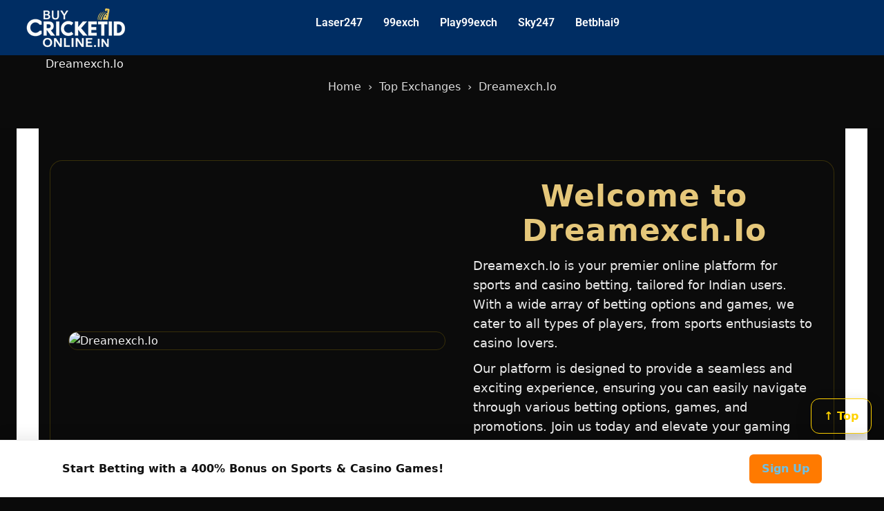

--- FILE ---
content_type: text/html; charset=UTF-8
request_url: https://buycricketidonline.in/dreamexch.io/
body_size: 36780
content:
<!doctype html>
<html lang="en-US" prefix="og: https://ogp.me/ns#" class="no-js" itemtype="https://schema.org/WebPage" itemscope>
<head>
	<meta charset="UTF-8">
	<meta name="viewport" content="width=device-width, initial-scale=1, minimum-scale=1">
	
<!-- Search Engine Optimization by Rank Math PRO - https://rankmath.com/ -->
<title>Dreamexch.Io: 10 Reasons to Join Today for Big Essential</title>
<meta name="description" content="Join Dreamexch.Io for an exciting betting experience and win big! Sign up now to unlock exclusive benefits. – Dreamexch.Io,"/>
<meta name="robots" content="follow, index, max-snippet:-1, max-video-preview:-1, max-image-preview:large"/>
<link rel="canonical" href="https://buycricketidonline.in/dreamexch.io/" />
<meta property="og:locale" content="en_US" />
<meta property="og:type" content="article" />
<meta property="og:title" content="Dreamexch.Io Login, Dreamexch, Dreamexch In, Dreamexch.Io, Dream Exchange Login, Dreamexch.In" />
<meta property="og:description" content="Signup or Register your Dreamexch account today. Hire the most reliable vendors for Dreamexch In in India. 110% Trusted and Reliable Dreamexch In ID for Cricket on Whatsapp." />
<meta property="og:url" content="https://buycricketidonline.in/dreamexch.io/" />
<meta property="og:site_name" content="Buy Cricket ID Online - Secure Your Online Cricket Betting ID Today" />
<meta property="og:updated_time" content="2025-12-10T08:33:32+00:00" />
<meta property="og:image" content="https://buycricketidonline.in/wp-content/uploads/2024/07/buycricketidonline.in-banner2.png" />
<meta property="og:image:secure_url" content="https://buycricketidonline.in/wp-content/uploads/2024/07/buycricketidonline.in-banner2.png" />
<meta property="og:image:width" content="1200" />
<meta property="og:image:height" content="350" />
<meta property="og:image:alt" content="Dreamexch.Io" />
<meta property="og:image:type" content="image/png" />
<meta property="article:published_time" content="1970-01-01T00:00:00+00:00" />
<meta property="article:modified_time" content="2025-12-10T08:33:32+00:00" />
<meta name="twitter:card" content="summary_large_image" />
<meta name="twitter:title" content="Dreamexch.Io Login, Dreamexch, Dreamexch In, Dreamexch.Io, Dream Exchange Login, Dreamexch.In" />
<meta name="twitter:description" content="Signup or Register your Dreamexch account today. Hire the most reliable vendors for Dreamexch In in India. 110% Trusted and Reliable Dreamexch In ID for Cricket on Whatsapp." />
<meta name="twitter:image" content="https://buycricketidonline.in/wp-content/uploads/2024/07/buycricketidonline.in-banner2.png" />
<meta name="twitter:label1" content="Time to read" />
<meta name="twitter:data1" content="12 minutes" />
<script type="application/ld+json" class="rank-math-schema-pro">{"@context":"https://schema.org","@graph":[{"@type":"Place","@id":"https://buycricketidonline.in/#place","address":{"@type":"PostalAddress","streetAddress":"mumbai west","addressLocality":"mumbai west","addressRegion":"maharastra","postalCode":"547896","addressCountry":"in"}},{"@type":["Casino","Organization"],"@id":"https://buycricketidonline.in/#organization","name":"Buy Cricket ID Online - Secure Your Online Cricket Betting ID Today","url":"https://buycricketidonline.in","address":{"@type":"PostalAddress","streetAddress":"mumbai west","addressLocality":"mumbai west","addressRegion":"maharastra","postalCode":"547896","addressCountry":"in"},"logo":{"@type":"ImageObject","@id":"https://buycricketidonline.in/#logo","url":"https://buycricketidonline.in/wp-content/uploads/2024/01/buycricketidonline.in-logo.png","contentUrl":"https://buycricketidonline.in/wp-content/uploads/2024/01/buycricketidonline.in-logo.png","caption":"Buy Cricket ID Online - Secure Your Online Cricket Betting ID Today","inLanguage":"en-US","width":"180","height":"60"},"openingHours":["Monday,Tuesday,Wednesday,Thursday,Friday,Saturday,Sunday 09:00-17:00"],"description":"Get your Cricket ID online at Buy Cricket ID Online. Enjoy secure access to top betting platforms, live cricket matches, and fast ID activation. Join now!","legalName":"Buy Cricket ID Online - Secure Your Online Cricket Betting ID Today","location":{"@id":"https://buycricketidonline.in/#place"},"image":{"@id":"https://buycricketidonline.in/#logo"}},{"@type":"WebSite","@id":"https://buycricketidonline.in/#website","url":"https://buycricketidonline.in","name":"Buy Cricket ID Online - Secure Your Online Cricket Betting ID Today","alternateName":"Buy Cricket ID Online - Secure Your Online Cricket Betting ID Today","publisher":{"@id":"https://buycricketidonline.in/#organization"},"inLanguage":"en-US"},{"@type":"ImageObject","@id":"https://picsum.photos/seed/Dreamexch.Io-hero/1120/840","url":"https://picsum.photos/seed/Dreamexch.Io-hero/1120/840","width":"200","height":"200","inLanguage":"en-US"},{"@type":"BreadcrumbList","@id":"https://buycricketidonline.in/dreamexch.io/#breadcrumb","itemListElement":[{"@type":"ListItem","position":"1","item":{"@id":"https://buycricketidonline.in","name":"Home"}},{"@type":"ListItem","position":"2","item":{"@id":"https://buycricketidonline.in/dreamexch-io/","name":"Dreamexch.Io"}}]},{"@type":"WebPage","@id":"https://buycricketidonline.in/dreamexch.io/#webpage","url":"https://buycricketidonline.in/dreamexch.io/","name":"Dreamexch.Io: 10 Reasons to Join Today for Big Essential","datePublished":"1970-01-01T00:00:00+00:00","dateModified":"2025-12-10T08:33:32+00:00","isPartOf":{"@id":"https://buycricketidonline.in/#website"},"primaryImageOfPage":{"@id":"https://picsum.photos/seed/Dreamexch.Io-hero/1120/840"},"inLanguage":"en-US","breadcrumb":{"@id":"https://buycricketidonline.in/dreamexch.io/#breadcrumb"}},{"@type":"Person","@id":"https://buycricketidonline.in/author/admin/","name":"admin","url":"https://buycricketidonline.in/author/admin/","image":{"@type":"ImageObject","@id":"https://secure.gravatar.com/avatar/7932b2e116b076a54f452848eaabd5857f61bd957fe8a218faf216f24c9885bb?s=96&amp;d=mm&amp;r=g","url":"https://secure.gravatar.com/avatar/7932b2e116b076a54f452848eaabd5857f61bd957fe8a218faf216f24c9885bb?s=96&amp;d=mm&amp;r=g","caption":"admin","inLanguage":"en-US"},"sameAs":["https://buycricketidonline.in"],"worksFor":{"@id":"https://buycricketidonline.in/#organization"}},{"@type":"Article","headline":"Dreamexch.Io: 10 Reasons to Join Today for Big Essential","keywords":"Dreamexch.Io, ","datePublished":"1970-01-01T00:00:00+00:00","dateModified":"2025-12-10T08:33:32+00:00","author":{"@id":"https://buycricketidonline.in/author/admin/","name":"admin"},"publisher":{"@id":"https://buycricketidonline.in/#organization"},"description":"Join Dreamexch.Io for an exciting betting experience and win big! Sign up now to unlock exclusive benefits. \u2013 Dreamexch.Io,","name":"Dreamexch.Io: 10 Reasons to Join Today for Big Essential","@id":"https://buycricketidonline.in/dreamexch.io/#richSnippet","isPartOf":{"@id":"https://buycricketidonline.in/dreamexch.io/#webpage"},"image":{"@id":"https://picsum.photos/seed/Dreamexch.Io-hero/1120/840"},"inLanguage":"en-US","mainEntityOfPage":{"@id":"https://buycricketidonline.in/dreamexch.io/#webpage"}}]}</script>
<!-- /Rank Math WordPress SEO plugin -->

<link rel="alternate" type="application/rss+xml" title="buycricketidonline.in &raquo; Feed" href="https://buycricketidonline.in/feed/" />
<link rel="alternate" type="application/rss+xml" title="buycricketidonline.in &raquo; Comments Feed" href="https://buycricketidonline.in/comments/feed/" />
			<script type="fbf0dcd5646d90300761ddc9-text/javascript">document.documentElement.classList.remove( 'no-js' );</script>
			<link rel="alternate" title="oEmbed (JSON)" type="application/json+oembed" href="https://buycricketidonline.in/wp-json/oembed/1.0/embed?url=https%3A%2F%2Fbuycricketidonline.in%2Fdreamexch-io%2F" />
<link rel="alternate" title="oEmbed (XML)" type="text/xml+oembed" href="https://buycricketidonline.in/wp-json/oembed/1.0/embed?url=https%3A%2F%2Fbuycricketidonline.in%2Fdreamexch-io%2F&#038;format=xml" />
<style id='wp-img-auto-sizes-contain-inline-css'>
img:is([sizes=auto i],[sizes^="auto," i]){contain-intrinsic-size:3000px 1500px}
/*# sourceURL=wp-img-auto-sizes-contain-inline-css */
</style>

<link rel='stylesheet' id='hfe-widgets-style-css' href='https://buycricketidonline.in/wp-content/plugins/header-footer-elementor/inc/widgets-css/frontend.css?ver=2.8.1' media='all' />
<style id='wp-emoji-styles-inline-css'>

	img.wp-smiley, img.emoji {
		display: inline !important;
		border: none !important;
		box-shadow: none !important;
		height: 1em !important;
		width: 1em !important;
		margin: 0 0.07em !important;
		vertical-align: -0.1em !important;
		background: none !important;
		padding: 0 !important;
	}
/*# sourceURL=wp-emoji-styles-inline-css */
</style>
<link rel='stylesheet' id='wp-block-library-css' href='https://buycricketidonline.in/wp-includes/css/dist/block-library/style.min.css?ver=6.9' media='all' />
<style id='classic-theme-styles-inline-css'>
/*! This file is auto-generated */
.wp-block-button__link{color:#fff;background-color:#32373c;border-radius:9999px;box-shadow:none;text-decoration:none;padding:calc(.667em + 2px) calc(1.333em + 2px);font-size:1.125em}.wp-block-file__button{background:#32373c;color:#fff;text-decoration:none}
/*# sourceURL=/wp-includes/css/classic-themes.min.css */
</style>
<style id='global-styles-inline-css'>
:root{--wp--preset--aspect-ratio--square: 1;--wp--preset--aspect-ratio--4-3: 4/3;--wp--preset--aspect-ratio--3-4: 3/4;--wp--preset--aspect-ratio--3-2: 3/2;--wp--preset--aspect-ratio--2-3: 2/3;--wp--preset--aspect-ratio--16-9: 16/9;--wp--preset--aspect-ratio--9-16: 9/16;--wp--preset--color--black: #000000;--wp--preset--color--cyan-bluish-gray: #abb8c3;--wp--preset--color--white: #ffffff;--wp--preset--color--pale-pink: #f78da7;--wp--preset--color--vivid-red: #cf2e2e;--wp--preset--color--luminous-vivid-orange: #ff6900;--wp--preset--color--luminous-vivid-amber: #fcb900;--wp--preset--color--light-green-cyan: #7bdcb5;--wp--preset--color--vivid-green-cyan: #00d084;--wp--preset--color--pale-cyan-blue: #8ed1fc;--wp--preset--color--vivid-cyan-blue: #0693e3;--wp--preset--color--vivid-purple: #9b51e0;--wp--preset--color--theme-palette-1: var(--global-palette1);--wp--preset--color--theme-palette-2: var(--global-palette2);--wp--preset--color--theme-palette-3: var(--global-palette3);--wp--preset--color--theme-palette-4: var(--global-palette4);--wp--preset--color--theme-palette-5: var(--global-palette5);--wp--preset--color--theme-palette-6: var(--global-palette6);--wp--preset--color--theme-palette-7: var(--global-palette7);--wp--preset--color--theme-palette-8: var(--global-palette8);--wp--preset--color--theme-palette-9: var(--global-palette9);--wp--preset--color--theme-palette-10: var(--global-palette10);--wp--preset--color--theme-palette-11: var(--global-palette11);--wp--preset--color--theme-palette-12: var(--global-palette12);--wp--preset--color--theme-palette-13: var(--global-palette13);--wp--preset--color--theme-palette-14: var(--global-palette14);--wp--preset--color--theme-palette-15: var(--global-palette15);--wp--preset--gradient--vivid-cyan-blue-to-vivid-purple: linear-gradient(135deg,rgb(6,147,227) 0%,rgb(155,81,224) 100%);--wp--preset--gradient--light-green-cyan-to-vivid-green-cyan: linear-gradient(135deg,rgb(122,220,180) 0%,rgb(0,208,130) 100%);--wp--preset--gradient--luminous-vivid-amber-to-luminous-vivid-orange: linear-gradient(135deg,rgb(252,185,0) 0%,rgb(255,105,0) 100%);--wp--preset--gradient--luminous-vivid-orange-to-vivid-red: linear-gradient(135deg,rgb(255,105,0) 0%,rgb(207,46,46) 100%);--wp--preset--gradient--very-light-gray-to-cyan-bluish-gray: linear-gradient(135deg,rgb(238,238,238) 0%,rgb(169,184,195) 100%);--wp--preset--gradient--cool-to-warm-spectrum: linear-gradient(135deg,rgb(74,234,220) 0%,rgb(151,120,209) 20%,rgb(207,42,186) 40%,rgb(238,44,130) 60%,rgb(251,105,98) 80%,rgb(254,248,76) 100%);--wp--preset--gradient--blush-light-purple: linear-gradient(135deg,rgb(255,206,236) 0%,rgb(152,150,240) 100%);--wp--preset--gradient--blush-bordeaux: linear-gradient(135deg,rgb(254,205,165) 0%,rgb(254,45,45) 50%,rgb(107,0,62) 100%);--wp--preset--gradient--luminous-dusk: linear-gradient(135deg,rgb(255,203,112) 0%,rgb(199,81,192) 50%,rgb(65,88,208) 100%);--wp--preset--gradient--pale-ocean: linear-gradient(135deg,rgb(255,245,203) 0%,rgb(182,227,212) 50%,rgb(51,167,181) 100%);--wp--preset--gradient--electric-grass: linear-gradient(135deg,rgb(202,248,128) 0%,rgb(113,206,126) 100%);--wp--preset--gradient--midnight: linear-gradient(135deg,rgb(2,3,129) 0%,rgb(40,116,252) 100%);--wp--preset--font-size--small: var(--global-font-size-small);--wp--preset--font-size--medium: var(--global-font-size-medium);--wp--preset--font-size--large: var(--global-font-size-large);--wp--preset--font-size--x-large: 42px;--wp--preset--font-size--larger: var(--global-font-size-larger);--wp--preset--font-size--xxlarge: var(--global-font-size-xxlarge);--wp--preset--spacing--20: 0.44rem;--wp--preset--spacing--30: 0.67rem;--wp--preset--spacing--40: 1rem;--wp--preset--spacing--50: 1.5rem;--wp--preset--spacing--60: 2.25rem;--wp--preset--spacing--70: 3.38rem;--wp--preset--spacing--80: 5.06rem;--wp--preset--shadow--natural: 6px 6px 9px rgba(0, 0, 0, 0.2);--wp--preset--shadow--deep: 12px 12px 50px rgba(0, 0, 0, 0.4);--wp--preset--shadow--sharp: 6px 6px 0px rgba(0, 0, 0, 0.2);--wp--preset--shadow--outlined: 6px 6px 0px -3px rgb(255, 255, 255), 6px 6px rgb(0, 0, 0);--wp--preset--shadow--crisp: 6px 6px 0px rgb(0, 0, 0);}:where(.is-layout-flex){gap: 0.5em;}:where(.is-layout-grid){gap: 0.5em;}body .is-layout-flex{display: flex;}.is-layout-flex{flex-wrap: wrap;align-items: center;}.is-layout-flex > :is(*, div){margin: 0;}body .is-layout-grid{display: grid;}.is-layout-grid > :is(*, div){margin: 0;}:where(.wp-block-columns.is-layout-flex){gap: 2em;}:where(.wp-block-columns.is-layout-grid){gap: 2em;}:where(.wp-block-post-template.is-layout-flex){gap: 1.25em;}:where(.wp-block-post-template.is-layout-grid){gap: 1.25em;}.has-black-color{color: var(--wp--preset--color--black) !important;}.has-cyan-bluish-gray-color{color: var(--wp--preset--color--cyan-bluish-gray) !important;}.has-white-color{color: var(--wp--preset--color--white) !important;}.has-pale-pink-color{color: var(--wp--preset--color--pale-pink) !important;}.has-vivid-red-color{color: var(--wp--preset--color--vivid-red) !important;}.has-luminous-vivid-orange-color{color: var(--wp--preset--color--luminous-vivid-orange) !important;}.has-luminous-vivid-amber-color{color: var(--wp--preset--color--luminous-vivid-amber) !important;}.has-light-green-cyan-color{color: var(--wp--preset--color--light-green-cyan) !important;}.has-vivid-green-cyan-color{color: var(--wp--preset--color--vivid-green-cyan) !important;}.has-pale-cyan-blue-color{color: var(--wp--preset--color--pale-cyan-blue) !important;}.has-vivid-cyan-blue-color{color: var(--wp--preset--color--vivid-cyan-blue) !important;}.has-vivid-purple-color{color: var(--wp--preset--color--vivid-purple) !important;}.has-black-background-color{background-color: var(--wp--preset--color--black) !important;}.has-cyan-bluish-gray-background-color{background-color: var(--wp--preset--color--cyan-bluish-gray) !important;}.has-white-background-color{background-color: var(--wp--preset--color--white) !important;}.has-pale-pink-background-color{background-color: var(--wp--preset--color--pale-pink) !important;}.has-vivid-red-background-color{background-color: var(--wp--preset--color--vivid-red) !important;}.has-luminous-vivid-orange-background-color{background-color: var(--wp--preset--color--luminous-vivid-orange) !important;}.has-luminous-vivid-amber-background-color{background-color: var(--wp--preset--color--luminous-vivid-amber) !important;}.has-light-green-cyan-background-color{background-color: var(--wp--preset--color--light-green-cyan) !important;}.has-vivid-green-cyan-background-color{background-color: var(--wp--preset--color--vivid-green-cyan) !important;}.has-pale-cyan-blue-background-color{background-color: var(--wp--preset--color--pale-cyan-blue) !important;}.has-vivid-cyan-blue-background-color{background-color: var(--wp--preset--color--vivid-cyan-blue) !important;}.has-vivid-purple-background-color{background-color: var(--wp--preset--color--vivid-purple) !important;}.has-black-border-color{border-color: var(--wp--preset--color--black) !important;}.has-cyan-bluish-gray-border-color{border-color: var(--wp--preset--color--cyan-bluish-gray) !important;}.has-white-border-color{border-color: var(--wp--preset--color--white) !important;}.has-pale-pink-border-color{border-color: var(--wp--preset--color--pale-pink) !important;}.has-vivid-red-border-color{border-color: var(--wp--preset--color--vivid-red) !important;}.has-luminous-vivid-orange-border-color{border-color: var(--wp--preset--color--luminous-vivid-orange) !important;}.has-luminous-vivid-amber-border-color{border-color: var(--wp--preset--color--luminous-vivid-amber) !important;}.has-light-green-cyan-border-color{border-color: var(--wp--preset--color--light-green-cyan) !important;}.has-vivid-green-cyan-border-color{border-color: var(--wp--preset--color--vivid-green-cyan) !important;}.has-pale-cyan-blue-border-color{border-color: var(--wp--preset--color--pale-cyan-blue) !important;}.has-vivid-cyan-blue-border-color{border-color: var(--wp--preset--color--vivid-cyan-blue) !important;}.has-vivid-purple-border-color{border-color: var(--wp--preset--color--vivid-purple) !important;}.has-vivid-cyan-blue-to-vivid-purple-gradient-background{background: var(--wp--preset--gradient--vivid-cyan-blue-to-vivid-purple) !important;}.has-light-green-cyan-to-vivid-green-cyan-gradient-background{background: var(--wp--preset--gradient--light-green-cyan-to-vivid-green-cyan) !important;}.has-luminous-vivid-amber-to-luminous-vivid-orange-gradient-background{background: var(--wp--preset--gradient--luminous-vivid-amber-to-luminous-vivid-orange) !important;}.has-luminous-vivid-orange-to-vivid-red-gradient-background{background: var(--wp--preset--gradient--luminous-vivid-orange-to-vivid-red) !important;}.has-very-light-gray-to-cyan-bluish-gray-gradient-background{background: var(--wp--preset--gradient--very-light-gray-to-cyan-bluish-gray) !important;}.has-cool-to-warm-spectrum-gradient-background{background: var(--wp--preset--gradient--cool-to-warm-spectrum) !important;}.has-blush-light-purple-gradient-background{background: var(--wp--preset--gradient--blush-light-purple) !important;}.has-blush-bordeaux-gradient-background{background: var(--wp--preset--gradient--blush-bordeaux) !important;}.has-luminous-dusk-gradient-background{background: var(--wp--preset--gradient--luminous-dusk) !important;}.has-pale-ocean-gradient-background{background: var(--wp--preset--gradient--pale-ocean) !important;}.has-electric-grass-gradient-background{background: var(--wp--preset--gradient--electric-grass) !important;}.has-midnight-gradient-background{background: var(--wp--preset--gradient--midnight) !important;}.has-small-font-size{font-size: var(--wp--preset--font-size--small) !important;}.has-medium-font-size{font-size: var(--wp--preset--font-size--medium) !important;}.has-large-font-size{font-size: var(--wp--preset--font-size--large) !important;}.has-x-large-font-size{font-size: var(--wp--preset--font-size--x-large) !important;}
:where(.wp-block-post-template.is-layout-flex){gap: 1.25em;}:where(.wp-block-post-template.is-layout-grid){gap: 1.25em;}
:where(.wp-block-term-template.is-layout-flex){gap: 1.25em;}:where(.wp-block-term-template.is-layout-grid){gap: 1.25em;}
:where(.wp-block-columns.is-layout-flex){gap: 2em;}:where(.wp-block-columns.is-layout-grid){gap: 2em;}
:root :where(.wp-block-pullquote){font-size: 1.5em;line-height: 1.6;}
/*# sourceURL=global-styles-inline-css */
</style>
<link rel='stylesheet' id='hfe-style-css' href='https://buycricketidonline.in/wp-content/plugins/header-footer-elementor/assets/css/header-footer-elementor.css?ver=2.8.1' media='all' />
<link rel='stylesheet' id='elementor-frontend-css' href='https://buycricketidonline.in/wp-content/plugins/elementor/assets/css/frontend.min.css?ver=3.34.1' media='all' />
<link rel='stylesheet' id='elementor-post-10-css' href='https://buycricketidonline.in/wp-content/uploads/elementor/css/post-10.css?ver=1768559275' media='all' />
<link rel='stylesheet' id='elementor-post-34-css' href='https://buycricketidonline.in/wp-content/uploads/elementor/css/post-34.css?ver=1768559276' media='all' />
<link rel='stylesheet' id='elementor-post-66-css' href='https://buycricketidonline.in/wp-content/uploads/elementor/css/post-66.css?ver=1768559276' media='all' />
<link rel='stylesheet' id='kadence-global-css' href='https://buycricketidonline.in/wp-content/themes/kadence/assets/css/global.min.css?ver=1.4.3' media='all' />
<style id='kadence-global-inline-css'>
/* Kadence Base CSS */
:root{--global-palette1:#2B6CB0;--global-palette2:#215387;--global-palette3:#1A202C;--global-palette4:#2D3748;--global-palette5:#4A5568;--global-palette6:#718096;--global-palette7:#EDF2F7;--global-palette8:#F7FAFC;--global-palette9:#ffffff;--global-palette10:oklch(from var(--global-palette1) calc(l + 0.10 * (1 - l)) calc(c * 1.00) calc(h + 180) / 100%);--global-palette11:#13612e;--global-palette12:#1159af;--global-palette13:#b82105;--global-palette14:#f7630c;--global-palette15:#f5a524;--global-palette9rgb:255, 255, 255;--global-palette-highlight:var(--global-palette1);--global-palette-highlight-alt:var(--global-palette2);--global-palette-highlight-alt2:var(--global-palette9);--global-palette-btn-bg:var(--global-palette1);--global-palette-btn-bg-hover:var(--global-palette2);--global-palette-btn:var(--global-palette9);--global-palette-btn-hover:var(--global-palette9);--global-palette-btn-sec-bg:var(--global-palette7);--global-palette-btn-sec-bg-hover:var(--global-palette2);--global-palette-btn-sec:var(--global-palette3);--global-palette-btn-sec-hover:var(--global-palette9);--global-body-font-family:-apple-system,BlinkMacSystemFont,"Segoe UI",Roboto,Oxygen-Sans,Ubuntu,Cantarell,"Helvetica Neue",sans-serif, "Apple Color Emoji", "Segoe UI Emoji", "Segoe UI Symbol";--global-heading-font-family:inherit;--global-primary-nav-font-family:inherit;--global-fallback-font:sans-serif;--global-display-fallback-font:sans-serif;--global-content-width:1290px;--global-content-wide-width:calc(1290px + 230px);--global-content-narrow-width:842px;--global-content-edge-padding:1.5rem;--global-content-boxed-padding:2rem;--global-calc-content-width:calc(1290px - var(--global-content-edge-padding) - var(--global-content-edge-padding) );--wp--style--global--content-size:var(--global-calc-content-width);}.wp-site-blocks{--global-vw:calc( 100vw - ( 0.5 * var(--scrollbar-offset)));}:root body.kadence-elementor-colors{--e-global-color-kadence1:var(--global-palette1);--e-global-color-kadence2:var(--global-palette2);--e-global-color-kadence3:var(--global-palette3);--e-global-color-kadence4:var(--global-palette4);--e-global-color-kadence5:var(--global-palette5);--e-global-color-kadence6:var(--global-palette6);--e-global-color-kadence7:var(--global-palette7);--e-global-color-kadence8:var(--global-palette8);--e-global-color-kadence9:var(--global-palette9);--e-global-color-kadence10:var(--global-palette10);--e-global-color-kadence11:var(--global-palette11);--e-global-color-kadence12:var(--global-palette12);--e-global-color-kadence13:var(--global-palette13);--e-global-color-kadence14:var(--global-palette14);--e-global-color-kadence15:var(--global-palette15);}body{background:var(--global-palette8);}body, input, select, optgroup, textarea{font-weight:400;font-size:17px;line-height:1.6;font-family:var(--global-body-font-family);color:var(--global-palette4);}.content-bg, body.content-style-unboxed .site{background:var(--global-palette9);}h1,h2,h3,h4,h5,h6{font-family:var(--global-heading-font-family);}h1{font-weight:700;font-size:32px;line-height:1.5;color:var(--global-palette3);}h2{font-weight:700;font-size:28px;line-height:1.5;color:var(--global-palette3);}h3{font-weight:700;font-size:24px;line-height:1.5;color:var(--global-palette3);}h4{font-weight:700;font-size:22px;line-height:1.5;color:var(--global-palette4);}h5{font-weight:700;font-size:20px;line-height:1.5;color:var(--global-palette4);}h6{font-weight:700;font-size:18px;line-height:1.5;color:var(--global-palette5);}.entry-hero .kadence-breadcrumbs{max-width:1290px;}.site-container, .site-header-row-layout-contained, .site-footer-row-layout-contained, .entry-hero-layout-contained, .comments-area, .alignfull > .wp-block-cover__inner-container, .alignwide > .wp-block-cover__inner-container{max-width:var(--global-content-width);}.content-width-narrow .content-container.site-container, .content-width-narrow .hero-container.site-container{max-width:var(--global-content-narrow-width);}@media all and (min-width: 1520px){.wp-site-blocks .content-container  .alignwide{margin-left:-115px;margin-right:-115px;width:unset;max-width:unset;}}@media all and (min-width: 1102px){.content-width-narrow .wp-site-blocks .content-container .alignwide{margin-left:-130px;margin-right:-130px;width:unset;max-width:unset;}}.content-style-boxed .wp-site-blocks .entry-content .alignwide{margin-left:calc( -1 * var( --global-content-boxed-padding ) );margin-right:calc( -1 * var( --global-content-boxed-padding ) );}.content-area{margin-top:5rem;margin-bottom:5rem;}@media all and (max-width: 1024px){.content-area{margin-top:3rem;margin-bottom:3rem;}}@media all and (max-width: 767px){.content-area{margin-top:2rem;margin-bottom:2rem;}}@media all and (max-width: 1024px){:root{--global-content-boxed-padding:2rem;}}@media all and (max-width: 767px){:root{--global-content-boxed-padding:1.5rem;}}.entry-content-wrap{padding:2rem;}@media all and (max-width: 1024px){.entry-content-wrap{padding:2rem;}}@media all and (max-width: 767px){.entry-content-wrap{padding:1.5rem;}}.entry.single-entry{box-shadow:0px 15px 15px -10px rgba(0,0,0,0.05);}.entry.loop-entry{box-shadow:0px 15px 15px -10px rgba(0,0,0,0.05);}.loop-entry .entry-content-wrap{padding:2rem;}@media all and (max-width: 1024px){.loop-entry .entry-content-wrap{padding:2rem;}}@media all and (max-width: 767px){.loop-entry .entry-content-wrap{padding:1.5rem;}}button, .button, .wp-block-button__link, input[type="button"], input[type="reset"], input[type="submit"], .fl-button, .elementor-button-wrapper .elementor-button, .wc-block-components-checkout-place-order-button, .wc-block-cart__submit{box-shadow:0px 0px 0px -7px rgba(0,0,0,0);}button:hover, button:focus, button:active, .button:hover, .button:focus, .button:active, .wp-block-button__link:hover, .wp-block-button__link:focus, .wp-block-button__link:active, input[type="button"]:hover, input[type="button"]:focus, input[type="button"]:active, input[type="reset"]:hover, input[type="reset"]:focus, input[type="reset"]:active, input[type="submit"]:hover, input[type="submit"]:focus, input[type="submit"]:active, .elementor-button-wrapper .elementor-button:hover, .elementor-button-wrapper .elementor-button:focus, .elementor-button-wrapper .elementor-button:active, .wc-block-cart__submit:hover{box-shadow:0px 15px 25px -7px rgba(0,0,0,0.1);}.kb-button.kb-btn-global-outline.kb-btn-global-inherit{padding-top:calc(px - 2px);padding-right:calc(px - 2px);padding-bottom:calc(px - 2px);padding-left:calc(px - 2px);}@media all and (min-width: 1025px){.transparent-header .entry-hero .entry-hero-container-inner{padding-top:80px;}}@media all and (max-width: 1024px){.mobile-transparent-header .entry-hero .entry-hero-container-inner{padding-top:80px;}}@media all and (max-width: 767px){.mobile-transparent-header .entry-hero .entry-hero-container-inner{padding-top:80px;}}.entry-hero.page-hero-section .entry-header{min-height:200px;}.entry-author-style-center{padding-top:var(--global-md-spacing);border-top:1px solid var(--global-gray-500);}.entry-author-style-center .entry-author-avatar, .entry-meta .author-avatar{display:none;}.entry-author-style-normal .entry-author-profile{padding-left:0px;}#comments .comment-meta{margin-left:0px;}
/* Kadence Header CSS */
@media all and (max-width: 1024px){.mobile-transparent-header #masthead{position:absolute;left:0px;right:0px;z-index:100;}.kadence-scrollbar-fixer.mobile-transparent-header #masthead{right:var(--scrollbar-offset,0);}.mobile-transparent-header #masthead, .mobile-transparent-header .site-top-header-wrap .site-header-row-container-inner, .mobile-transparent-header .site-main-header-wrap .site-header-row-container-inner, .mobile-transparent-header .site-bottom-header-wrap .site-header-row-container-inner{background:transparent;}.site-header-row-tablet-layout-fullwidth, .site-header-row-tablet-layout-standard{padding:0px;}}@media all and (min-width: 1025px){.transparent-header #masthead{position:absolute;left:0px;right:0px;z-index:100;}.transparent-header.kadence-scrollbar-fixer #masthead{right:var(--scrollbar-offset,0);}.transparent-header #masthead, .transparent-header .site-top-header-wrap .site-header-row-container-inner, .transparent-header .site-main-header-wrap .site-header-row-container-inner, .transparent-header .site-bottom-header-wrap .site-header-row-container-inner{background:transparent;}}.site-branding a.brand img{max-width:200px;}.site-branding a.brand img.svg-logo-image{width:200px;}.site-branding{padding:0px 0px 0px 0px;}.site-branding .site-title{font-weight:700;font-size:26px;line-height:1.2;color:var(--global-palette3);}#masthead, #masthead .kadence-sticky-header.item-is-fixed:not(.item-at-start):not(.site-header-row-container):not(.site-main-header-wrap), #masthead .kadence-sticky-header.item-is-fixed:not(.item-at-start) > .site-header-row-container-inner{background:#ffffff;}.site-main-header-inner-wrap{min-height:80px;}.header-navigation[class*="header-navigation-style-underline"] .header-menu-container.primary-menu-container>ul>li>a:after{width:calc( 100% - 1.2em);}.main-navigation .primary-menu-container > ul > li.menu-item > a{padding-left:calc(1.2em / 2);padding-right:calc(1.2em / 2);padding-top:0.6em;padding-bottom:0.6em;color:var(--global-palette5);}.main-navigation .primary-menu-container > ul > li.menu-item .dropdown-nav-special-toggle{right:calc(1.2em / 2);}.main-navigation .primary-menu-container > ul > li.menu-item > a:hover{color:var(--global-palette-highlight);}.main-navigation .primary-menu-container > ul > li.menu-item.current-menu-item > a{color:var(--global-palette3);}.header-navigation .header-menu-container ul ul.sub-menu, .header-navigation .header-menu-container ul ul.submenu{background:var(--global-palette3);box-shadow:0px 2px 13px 0px rgba(0,0,0,0.1);}.header-navigation .header-menu-container ul ul li.menu-item, .header-menu-container ul.menu > li.kadence-menu-mega-enabled > ul > li.menu-item > a{border-bottom:1px solid rgba(255,255,255,0.1);border-radius:0px 0px 0px 0px;}.header-navigation .header-menu-container ul ul li.menu-item > a{width:200px;padding-top:1em;padding-bottom:1em;color:var(--global-palette8);font-size:12px;}.header-navigation .header-menu-container ul ul li.menu-item > a:hover{color:var(--global-palette9);background:var(--global-palette4);border-radius:0px 0px 0px 0px;}.header-navigation .header-menu-container ul ul li.menu-item.current-menu-item > a{color:var(--global-palette9);background:var(--global-palette4);border-radius:0px 0px 0px 0px;}.mobile-toggle-open-container .menu-toggle-open, .mobile-toggle-open-container .menu-toggle-open:focus{color:var(--global-palette5);padding:0.4em 0.6em 0.4em 0.6em;font-size:14px;}.mobile-toggle-open-container .menu-toggle-open.menu-toggle-style-bordered{border:1px solid currentColor;}.mobile-toggle-open-container .menu-toggle-open .menu-toggle-icon{font-size:20px;}.mobile-toggle-open-container .menu-toggle-open:hover, .mobile-toggle-open-container .menu-toggle-open:focus-visible{color:var(--global-palette-highlight);}.mobile-navigation ul li{font-size:14px;}.mobile-navigation ul li a{padding-top:1em;padding-bottom:1em;}.mobile-navigation ul li > a, .mobile-navigation ul li.menu-item-has-children > .drawer-nav-drop-wrap{color:var(--global-palette8);}.mobile-navigation ul li.current-menu-item > a, .mobile-navigation ul li.current-menu-item.menu-item-has-children > .drawer-nav-drop-wrap{color:var(--global-palette-highlight);}.mobile-navigation ul li.menu-item-has-children .drawer-nav-drop-wrap, .mobile-navigation ul li:not(.menu-item-has-children) a{border-bottom:1px solid rgba(255,255,255,0.1);}.mobile-navigation:not(.drawer-navigation-parent-toggle-true) ul li.menu-item-has-children .drawer-nav-drop-wrap button{border-left:1px solid rgba(255,255,255,0.1);}#mobile-drawer .drawer-header .drawer-toggle{padding:0.6em 0.15em 0.6em 0.15em;font-size:24px;}
/* Kadence Footer CSS */
.site-bottom-footer-inner-wrap{padding-top:30px;padding-bottom:30px;grid-column-gap:30px;}.site-bottom-footer-inner-wrap .widget{margin-bottom:30px;}.site-bottom-footer-inner-wrap .site-footer-section:not(:last-child):after{right:calc(-30px / 2);}
/*# sourceURL=kadence-global-inline-css */
</style>
<link rel='stylesheet' id='kadence-header-css' href='https://buycricketidonline.in/wp-content/themes/kadence/assets/css/header.min.css?ver=1.4.3' media='all' />
<link rel='stylesheet' id='kadence-content-css' href='https://buycricketidonline.in/wp-content/themes/kadence/assets/css/content.min.css?ver=1.4.3' media='all' />
<link rel='stylesheet' id='kadence-footer-css' href='https://buycricketidonline.in/wp-content/themes/kadence/assets/css/footer.min.css?ver=1.4.3' media='all' />
<link rel='stylesheet' id='hfe-elementor-icons-css' href='https://buycricketidonline.in/wp-content/plugins/elementor/assets/lib/eicons/css/elementor-icons.min.css?ver=5.34.0' media='all' />
<link rel='stylesheet' id='hfe-icons-list-css' href='https://buycricketidonline.in/wp-content/plugins/elementor/assets/css/widget-icon-list.min.css?ver=3.24.3' media='all' />
<link rel='stylesheet' id='hfe-social-icons-css' href='https://buycricketidonline.in/wp-content/plugins/elementor/assets/css/widget-social-icons.min.css?ver=3.24.0' media='all' />
<link rel='stylesheet' id='hfe-social-share-icons-brands-css' href='https://buycricketidonline.in/wp-content/plugins/elementor/assets/lib/font-awesome/css/brands.css?ver=5.15.3' media='all' />
<link rel='stylesheet' id='hfe-social-share-icons-fontawesome-css' href='https://buycricketidonline.in/wp-content/plugins/elementor/assets/lib/font-awesome/css/fontawesome.css?ver=5.15.3' media='all' />
<link rel='stylesheet' id='hfe-nav-menu-icons-css' href='https://buycricketidonline.in/wp-content/plugins/elementor/assets/lib/font-awesome/css/solid.css?ver=5.15.3' media='all' />
<link rel='stylesheet' id='kadence-rankmath-css' href='https://buycricketidonline.in/wp-content/themes/kadence/assets/css/rankmath.min.css?ver=1.4.3' media='all' />
<link rel='stylesheet' id='elementor-gf-local-roboto-css' href='https://buycricketidonline.in/wp-content/uploads/elementor/google-fonts/css/roboto.css?ver=1744718654' media='all' />
<link rel='stylesheet' id='elementor-gf-local-robotoslab-css' href='https://buycricketidonline.in/wp-content/uploads/elementor/google-fonts/css/robotoslab.css?ver=1744718657' media='all' />
<link rel='stylesheet' id='elementor-gf-local-rubik-css' href='https://buycricketidonline.in/wp-content/uploads/elementor/google-fonts/css/rubik.css?ver=1744718668' media='all' />
<script src="https://buycricketidonline.in/wp-includes/js/jquery/jquery.min.js?ver=3.7.1" id="jquery-core-js" type="fbf0dcd5646d90300761ddc9-text/javascript"></script>
<script src="https://buycricketidonline.in/wp-includes/js/jquery/jquery-migrate.min.js?ver=3.4.1" id="jquery-migrate-js" type="fbf0dcd5646d90300761ddc9-text/javascript"></script>
<script id="jquery-js-after" type="fbf0dcd5646d90300761ddc9-text/javascript">
!function($){"use strict";$(document).ready(function(){$(this).scrollTop()>100&&$(".hfe-scroll-to-top-wrap").removeClass("hfe-scroll-to-top-hide"),$(window).scroll(function(){$(this).scrollTop()<100?$(".hfe-scroll-to-top-wrap").fadeOut(300):$(".hfe-scroll-to-top-wrap").fadeIn(300)}),$(".hfe-scroll-to-top-wrap").on("click",function(){$("html, body").animate({scrollTop:0},300);return!1})})}(jQuery);
!function($){'use strict';$(document).ready(function(){var bar=$('.hfe-reading-progress-bar');if(!bar.length)return;$(window).on('scroll',function(){var s=$(window).scrollTop(),d=$(document).height()-$(window).height(),p=d? s/d*100:0;bar.css('width',p+'%')});});}(jQuery);
//# sourceURL=jquery-js-after
</script>
<link rel="https://api.w.org/" href="https://buycricketidonline.in/wp-json/" /><link rel="alternate" title="JSON" type="application/json" href="https://buycricketidonline.in/wp-json/wp/v2/pages/4765" /><link rel="EditURI" type="application/rsd+xml" title="RSD" href="https://buycricketidonline.in/xmlrpc.php?rsd" />
<meta name="generator" content="WordPress 6.9" />
<link rel='shortlink' href='https://buycricketidonline.in/?p=4765' />
    <style>
        .ai-daily-block {
            position:relative;
            margin:36px 0;
            padding:28px 24px;
            border-radius:22px;
            color:#E5E7EB;
            overflow:hidden;
        }
        .ai-inner {
            position:relative;
            z-index:2;
        }
        .ai-daily-icon {
            width:52px;
            height:52px;
            border-radius:18px;
            display:grid;
            place-items:center;
            font-size:26px;
            margin-bottom:12px;
            background:rgba(15,23,42,0.9);
        }
        .ai-daily-block h2 {
            margin:6px 0 16px;
            font-size:24px;
            font-weight:800;
            color:#ffffff;
        }
        .ai-daily-block p {
            font-size:15px;
            line-height:1.75;
            color:#dce6ff;
            margin:8px 0;
        }
        .ai-daily-block ul {
            margin:12px 0 6px 20px;
            padding:0;
        }
        .ai-daily-block li {
            margin:6px 0;
            font-size:14px;
            line-height:1.6;
            color:#e5e7eb;
        }
        .ai-daily-block li::marker {
            color:#4cc9f0;
            font-size:18px;
        }
        .ai-hero-img {
            margin:0 0 14px;
            border-radius:18px;
            overflow:hidden;
        }
        .ai-hero-img img {
            display:block;
            width:100%;
            height:auto;
        }
        .ai-date-badge {
            position:absolute;
            top:12px;
            right:14px;
            padding:6px 14px;
            border-radius:999px;
            font-size:11px;
            font-weight:600;
            backdrop-filter:blur(6px);
            -webkit-backdrop-filter:blur(6px);
            border:1px solid rgba(255,255,255,0.2);
            box-shadow:0 4px 12px rgba(0,0,0,0.4);
            z-index:3;
        }
        .ai-badge-1 {background:#fcd34d30;color:#ffeaa6;border-color:#fcd34d;}
        .ai-badge-2 {background:#3b82f620;color:#dbeafe;border-color:#3b82f6;}
        .ai-badge-3 {background:#ef444420;color:#fecdd3;border-color:#ef4444;}
        .ai-badge-4 {background:#2dd4bf20;color:#ccfbf1;border-color:#2dd4bf;}
        .ai-badge-5 {background:#8b5cf620;color:#ede9fe;border-color:#8b5cf6;}
        .ai-badge-6 {background:#f59e0b20;color:#ffedd5;border-color:#f59e0b;}
        .ai-badge-7 {background:#14b8a620;color:#d1fae5;border-color:#14b8a6;}
        .ai-badge-8 {background:#f8717120;color:#fee2e2;border-color:#f87171;}
        .ai-badge-9 {background:#64748b20;color:#e2e8f0;border-color:#64748b;}

        .ai-style-1 {background:#0f0f1a;border:1px solid #facc15;}
        .ai-style-2 {background:#0a0f1f;border:1px solid #3b82f6;}
        .ai-style-3 {background:#0b1f2f;border:1px solid #60a5fa;}
        .ai-style-4 {background:#0f172a;border:1px solid #9ca3af;}
        .ai-style-5 {background:#121826;border:1px solid #4f46e5;}
        .ai-style-6 {background:#050a16;border:1px solid #93c5fd;}
        .ai-style-7 {background:#0f0f1f;border:1px solid #fbbf24;}
        .ai-style-8 {background:#080a18;border:1px solid #3b82f6;}
        .ai-style-9 {background:#050510;border:1px solid #9ca3af;}

        .ai-links-block {
            margin-top:16px;
            padding-top:10px;
            border-top:1px dashed rgba(148,163,184,0.5);
        }
        .ai-links-title {
            font-size:16px !important;
            margin:0 0 8px !important;
            color:#ffffff !important;
            font-weight:700 !important;
            text-shadow:0 0 6px rgba(0,0,0,0.85) !important;
        }
        .ai-links-block a {
            color:#4cc9f0 !important;
            font-weight:600 !important;
        }

        @media (max-width:680px){
            .ai-daily-block {
                padding:22px 16px;
                border-radius:18px;
            }
            .ai-daily-block h2 {
                font-size:20px;
            }
            .ai-daily-block p,
            .ai-daily-block li {
                font-size:14px;
            }
            .ai-daily-icon {
                width:46px;
                height:46px;
                font-size:22px;
            }
        }
    </style>
    <meta name="generator" content="Elementor 3.34.1; features: e_font_icon_svg, additional_custom_breakpoints; settings: css_print_method-external, google_font-enabled, font_display-swap">
			<style>
				.e-con.e-parent:nth-of-type(n+4):not(.e-lazyloaded):not(.e-no-lazyload),
				.e-con.e-parent:nth-of-type(n+4):not(.e-lazyloaded):not(.e-no-lazyload) * {
					background-image: none !important;
				}
				@media screen and (max-height: 1024px) {
					.e-con.e-parent:nth-of-type(n+3):not(.e-lazyloaded):not(.e-no-lazyload),
					.e-con.e-parent:nth-of-type(n+3):not(.e-lazyloaded):not(.e-no-lazyload) * {
						background-image: none !important;
					}
				}
				@media screen and (max-height: 640px) {
					.e-con.e-parent:nth-of-type(n+2):not(.e-lazyloaded):not(.e-no-lazyload),
					.e-con.e-parent:nth-of-type(n+2):not(.e-lazyloaded):not(.e-no-lazyload) * {
						background-image: none !important;
					}
				}
			</style>
			
<!-- RM100 Booster Meta -->
<meta name="title" content="Dreamexch.Io: 10 Reasons to Join Today for Big Essential" />
<meta name="description" content="Join Dreamexch.Io for an exciting betting experience and win big! Sign up now to unlock exclusive benefits. – Dreamexch.Io," />
<meta property="og:type" content="article" />
<meta property="og:title" content="Dreamexch.Io: 10 Reasons to Join Today for Big Essential" />
<meta property="og:description" content="Join Dreamexch.Io for an exciting betting experience and win big! Sign up now to unlock exclusive benefits. – Dreamexch.Io," />
<meta property="og:url" content="https://buycricketidonline.in/dreamexch-io/" />
<meta property="og:site_name" content="buycricketidonline.in" />
<meta property="og:image" content="https://buycricketidonline.in/wp-content/uploads/2024/01/buycricketidonline.in-logo.png" />
<meta name="twitter:card" content="summary_large_image" />
<meta name="twitter:title" content="Dreamexch.Io: 10 Reasons to Join Today for Big Essential" />
<meta name="twitter:description" content="Join Dreamexch.Io for an exciting betting experience and win big! Sign up now to unlock exclusive benefits. – Dreamexch.Io," />
<meta name="twitter:image" content="https://buycricketidonline.in/wp-content/uploads/2024/01/buycricketidonline.in-logo.png" />
<meta name="DC.title" content="Dreamexch.Io: 10 Reasons to Join Today for Big Essential" />
<meta name="DC.description" content="Join Dreamexch.Io for an exciting betting experience and win big! Sign up now to unlock exclusive benefits. – Dreamexch.Io," />
<meta name="DC.language" content="en-US" />
<meta name="DC.publisher" content="buycricketidonline.in" />
<!-- /RM100 Booster Meta -->
<link rel="icon" href="https://buycricketidonline.in/wp-content/uploads/2024/01/buycricketidonline.in-logo-150x60.png" sizes="32x32" />
<link rel="icon" href="https://buycricketidonline.in/wp-content/uploads/2024/01/buycricketidonline.in-logo.png" sizes="192x192" />
<link rel="apple-touch-icon" href="https://buycricketidonline.in/wp-content/uploads/2024/01/buycricketidonline.in-logo.png" />
<meta name="msapplication-TileImage" content="https://buycricketidonline.in/wp-content/uploads/2024/01/buycricketidonline.in-logo.png" />
		<style id="wp-custom-css">
			.single-content h1, .single-content h2, .single-content h3, .single-content h4, .single-content h5, .single-content h6,
.single-content p{
    margin-top: 0 !important;
}


.single-content h1, .single-content h2, .single-content h3, .single-content h4, .single-content h5, .single-content h6,
.single-content p{
    margin-top: 0 !important;
}


.text-expander .e-n-accordion-item span.read-less {
    display: none;
}

.text-expander.elementor-widget-n-accordion .e-n-accordion-item[open] .e-n-accordion-item-title span.read-more {
    display: none;
}
.text-expander.elementor-widget-n-accordion .e-n-accordion-item[open] .e-n-accordion-item-title span.read-less {
    display: inline;
}

.footerLink a{
	color:#fff;
}

.footerLink a:hover{
	color:#fff;
	text-decoration: underline;
}

/* new css */
/* .elementor-widget-container h1, h2, h3, p, ul, li {
    margin: 0 !important;
    /* padding: 0 !important; */
} */

table, th, td {
  border: 1px solid black!important;
  border-collapse: collapse;
}

.tabbklll table, th, td {
  border: 1px solid black!important;
  border-collapse: collapse;
}

 td {
 padding-left:20px;
}		</style>
		</head>

<body class="wp-singular page-template-default page page-id-4765 wp-custom-logo wp-embed-responsive wp-theme-kadence ehf-header ehf-footer ehf-template-kadence ehf-stylesheet-kadence footer-on-bottom hide-focus-outline link-style-standard content-title-style-hide content-width-normal content-style-boxed content-vertical-padding-hide non-transparent-header mobile-non-transparent-header kadence-elementor-colors elementor-default elementor-kit-10">
<div id="wrapper" class="site wp-site-blocks">
			<a class="skip-link screen-reader-text scroll-ignore" href="#main">Skip to content</a>
				<header id="masthead" itemscope="itemscope" itemtype="https://schema.org/WPHeader">
			<p class="main-title bhf-hidden" itemprop="headline"><a href="https://buycricketidonline.in" title="buycricketidonline.in" rel="home">buycricketidonline.in</a></p>
					<div data-elementor-type="wp-post" data-elementor-id="34" class="elementor elementor-34">
				<div class="elementor-element elementor-element-a6fefcb e-con-full e-flex e-con e-parent" data-id="a6fefcb" data-element_type="container" data-settings="{&quot;background_background&quot;:&quot;classic&quot;,&quot;position&quot;:&quot;fixed&quot;}">
		<div class="elementor-element elementor-element-de3ea5a e-con-full e-flex e-con e-child" data-id="de3ea5a" data-element_type="container">
		<div class="elementor-element elementor-element-d021bd5 e-con-full e-flex e-con e-child" data-id="d021bd5" data-element_type="container">
				<div class="elementor-element elementor-element-f45b8ff elementor-widget__width-initial elementor-widget-mobile__width-inherit elementor-widget elementor-widget-site-logo" data-id="f45b8ff" data-element_type="widget" data-settings="{&quot;align&quot;:&quot;center&quot;,&quot;width&quot;:{&quot;unit&quot;:&quot;%&quot;,&quot;size&quot;:&quot;&quot;,&quot;sizes&quot;:[]},&quot;width_tablet&quot;:{&quot;unit&quot;:&quot;%&quot;,&quot;size&quot;:&quot;&quot;,&quot;sizes&quot;:[]},&quot;width_mobile&quot;:{&quot;unit&quot;:&quot;%&quot;,&quot;size&quot;:&quot;&quot;,&quot;sizes&quot;:[]},&quot;space&quot;:{&quot;unit&quot;:&quot;%&quot;,&quot;size&quot;:&quot;&quot;,&quot;sizes&quot;:[]},&quot;space_tablet&quot;:{&quot;unit&quot;:&quot;%&quot;,&quot;size&quot;:&quot;&quot;,&quot;sizes&quot;:[]},&quot;space_mobile&quot;:{&quot;unit&quot;:&quot;%&quot;,&quot;size&quot;:&quot;&quot;,&quot;sizes&quot;:[]},&quot;image_border_radius&quot;:{&quot;unit&quot;:&quot;px&quot;,&quot;top&quot;:&quot;&quot;,&quot;right&quot;:&quot;&quot;,&quot;bottom&quot;:&quot;&quot;,&quot;left&quot;:&quot;&quot;,&quot;isLinked&quot;:true},&quot;image_border_radius_tablet&quot;:{&quot;unit&quot;:&quot;px&quot;,&quot;top&quot;:&quot;&quot;,&quot;right&quot;:&quot;&quot;,&quot;bottom&quot;:&quot;&quot;,&quot;left&quot;:&quot;&quot;,&quot;isLinked&quot;:true},&quot;image_border_radius_mobile&quot;:{&quot;unit&quot;:&quot;px&quot;,&quot;top&quot;:&quot;&quot;,&quot;right&quot;:&quot;&quot;,&quot;bottom&quot;:&quot;&quot;,&quot;left&quot;:&quot;&quot;,&quot;isLinked&quot;:true},&quot;caption_padding&quot;:{&quot;unit&quot;:&quot;px&quot;,&quot;top&quot;:&quot;&quot;,&quot;right&quot;:&quot;&quot;,&quot;bottom&quot;:&quot;&quot;,&quot;left&quot;:&quot;&quot;,&quot;isLinked&quot;:true},&quot;caption_padding_tablet&quot;:{&quot;unit&quot;:&quot;px&quot;,&quot;top&quot;:&quot;&quot;,&quot;right&quot;:&quot;&quot;,&quot;bottom&quot;:&quot;&quot;,&quot;left&quot;:&quot;&quot;,&quot;isLinked&quot;:true},&quot;caption_padding_mobile&quot;:{&quot;unit&quot;:&quot;px&quot;,&quot;top&quot;:&quot;&quot;,&quot;right&quot;:&quot;&quot;,&quot;bottom&quot;:&quot;&quot;,&quot;left&quot;:&quot;&quot;,&quot;isLinked&quot;:true},&quot;caption_space&quot;:{&quot;unit&quot;:&quot;px&quot;,&quot;size&quot;:0,&quot;sizes&quot;:[]},&quot;caption_space_tablet&quot;:{&quot;unit&quot;:&quot;px&quot;,&quot;size&quot;:&quot;&quot;,&quot;sizes&quot;:[]},&quot;caption_space_mobile&quot;:{&quot;unit&quot;:&quot;px&quot;,&quot;size&quot;:&quot;&quot;,&quot;sizes&quot;:[]}}" data-widget_type="site-logo.default">
				<div class="elementor-widget-container">
							<div class="hfe-site-logo">
													<a data-elementor-open-lightbox=""  class='elementor-clickable' href="https://buycricketidonline.in">
							<div class="hfe-site-logo-set">           
				<div class="hfe-site-logo-container">
									<img class="hfe-site-logo-img elementor-animation-"  src="https://buycricketidonline.in/wp-content/uploads/2024/01/buycricketidonline.in-logo.png" alt="default-logo"/>
				</div>
			</div>
							</a>
						</div>  
							</div>
				</div>
				</div>
		<div class="elementor-element elementor-element-3103702 e-con-full e-flex e-con e-child" data-id="3103702" data-element_type="container">
				<div class="elementor-element elementor-element-eac7ec5 elementor-hidden-mobile hfe-nav-menu__align-left hfe-submenu-icon-arrow hfe-submenu-animation-none hfe-link-redirect-child hfe-nav-menu__breakpoint-tablet elementor-widget elementor-widget-navigation-menu" data-id="eac7ec5" data-element_type="widget" data-settings="{&quot;padding_horizontal_menu_item&quot;:{&quot;unit&quot;:&quot;px&quot;,&quot;size&quot;:15,&quot;sizes&quot;:[]},&quot;padding_horizontal_menu_item_tablet&quot;:{&quot;unit&quot;:&quot;px&quot;,&quot;size&quot;:&quot;&quot;,&quot;sizes&quot;:[]},&quot;padding_horizontal_menu_item_mobile&quot;:{&quot;unit&quot;:&quot;px&quot;,&quot;size&quot;:&quot;&quot;,&quot;sizes&quot;:[]},&quot;padding_vertical_menu_item&quot;:{&quot;unit&quot;:&quot;px&quot;,&quot;size&quot;:15,&quot;sizes&quot;:[]},&quot;padding_vertical_menu_item_tablet&quot;:{&quot;unit&quot;:&quot;px&quot;,&quot;size&quot;:&quot;&quot;,&quot;sizes&quot;:[]},&quot;padding_vertical_menu_item_mobile&quot;:{&quot;unit&quot;:&quot;px&quot;,&quot;size&quot;:&quot;&quot;,&quot;sizes&quot;:[]},&quot;menu_space_between&quot;:{&quot;unit&quot;:&quot;px&quot;,&quot;size&quot;:&quot;&quot;,&quot;sizes&quot;:[]},&quot;menu_space_between_tablet&quot;:{&quot;unit&quot;:&quot;px&quot;,&quot;size&quot;:&quot;&quot;,&quot;sizes&quot;:[]},&quot;menu_space_between_mobile&quot;:{&quot;unit&quot;:&quot;px&quot;,&quot;size&quot;:&quot;&quot;,&quot;sizes&quot;:[]},&quot;menu_row_space&quot;:{&quot;unit&quot;:&quot;px&quot;,&quot;size&quot;:&quot;&quot;,&quot;sizes&quot;:[]},&quot;menu_row_space_tablet&quot;:{&quot;unit&quot;:&quot;px&quot;,&quot;size&quot;:&quot;&quot;,&quot;sizes&quot;:[]},&quot;menu_row_space_mobile&quot;:{&quot;unit&quot;:&quot;px&quot;,&quot;size&quot;:&quot;&quot;,&quot;sizes&quot;:[]},&quot;dropdown_border_radius&quot;:{&quot;unit&quot;:&quot;px&quot;,&quot;top&quot;:&quot;&quot;,&quot;right&quot;:&quot;&quot;,&quot;bottom&quot;:&quot;&quot;,&quot;left&quot;:&quot;&quot;,&quot;isLinked&quot;:true},&quot;dropdown_border_radius_tablet&quot;:{&quot;unit&quot;:&quot;px&quot;,&quot;top&quot;:&quot;&quot;,&quot;right&quot;:&quot;&quot;,&quot;bottom&quot;:&quot;&quot;,&quot;left&quot;:&quot;&quot;,&quot;isLinked&quot;:true},&quot;dropdown_border_radius_mobile&quot;:{&quot;unit&quot;:&quot;px&quot;,&quot;top&quot;:&quot;&quot;,&quot;right&quot;:&quot;&quot;,&quot;bottom&quot;:&quot;&quot;,&quot;left&quot;:&quot;&quot;,&quot;isLinked&quot;:true},&quot;width_dropdown_item&quot;:{&quot;unit&quot;:&quot;px&quot;,&quot;size&quot;:&quot;220&quot;,&quot;sizes&quot;:[]},&quot;width_dropdown_item_tablet&quot;:{&quot;unit&quot;:&quot;px&quot;,&quot;size&quot;:&quot;&quot;,&quot;sizes&quot;:[]},&quot;width_dropdown_item_mobile&quot;:{&quot;unit&quot;:&quot;px&quot;,&quot;size&quot;:&quot;&quot;,&quot;sizes&quot;:[]},&quot;padding_horizontal_dropdown_item&quot;:{&quot;unit&quot;:&quot;px&quot;,&quot;size&quot;:&quot;&quot;,&quot;sizes&quot;:[]},&quot;padding_horizontal_dropdown_item_tablet&quot;:{&quot;unit&quot;:&quot;px&quot;,&quot;size&quot;:&quot;&quot;,&quot;sizes&quot;:[]},&quot;padding_horizontal_dropdown_item_mobile&quot;:{&quot;unit&quot;:&quot;px&quot;,&quot;size&quot;:&quot;&quot;,&quot;sizes&quot;:[]},&quot;padding_vertical_dropdown_item&quot;:{&quot;unit&quot;:&quot;px&quot;,&quot;size&quot;:15,&quot;sizes&quot;:[]},&quot;padding_vertical_dropdown_item_tablet&quot;:{&quot;unit&quot;:&quot;px&quot;,&quot;size&quot;:&quot;&quot;,&quot;sizes&quot;:[]},&quot;padding_vertical_dropdown_item_mobile&quot;:{&quot;unit&quot;:&quot;px&quot;,&quot;size&quot;:&quot;&quot;,&quot;sizes&quot;:[]},&quot;distance_from_menu&quot;:{&quot;unit&quot;:&quot;px&quot;,&quot;size&quot;:&quot;&quot;,&quot;sizes&quot;:[]},&quot;distance_from_menu_tablet&quot;:{&quot;unit&quot;:&quot;px&quot;,&quot;size&quot;:&quot;&quot;,&quot;sizes&quot;:[]},&quot;distance_from_menu_mobile&quot;:{&quot;unit&quot;:&quot;px&quot;,&quot;size&quot;:&quot;&quot;,&quot;sizes&quot;:[]},&quot;toggle_size&quot;:{&quot;unit&quot;:&quot;px&quot;,&quot;size&quot;:&quot;&quot;,&quot;sizes&quot;:[]},&quot;toggle_size_tablet&quot;:{&quot;unit&quot;:&quot;px&quot;,&quot;size&quot;:&quot;&quot;,&quot;sizes&quot;:[]},&quot;toggle_size_mobile&quot;:{&quot;unit&quot;:&quot;px&quot;,&quot;size&quot;:&quot;&quot;,&quot;sizes&quot;:[]},&quot;toggle_border_width&quot;:{&quot;unit&quot;:&quot;px&quot;,&quot;size&quot;:&quot;&quot;,&quot;sizes&quot;:[]},&quot;toggle_border_width_tablet&quot;:{&quot;unit&quot;:&quot;px&quot;,&quot;size&quot;:&quot;&quot;,&quot;sizes&quot;:[]},&quot;toggle_border_width_mobile&quot;:{&quot;unit&quot;:&quot;px&quot;,&quot;size&quot;:&quot;&quot;,&quot;sizes&quot;:[]},&quot;toggle_border_radius&quot;:{&quot;unit&quot;:&quot;px&quot;,&quot;size&quot;:&quot;&quot;,&quot;sizes&quot;:[]},&quot;toggle_border_radius_tablet&quot;:{&quot;unit&quot;:&quot;px&quot;,&quot;size&quot;:&quot;&quot;,&quot;sizes&quot;:[]},&quot;toggle_border_radius_mobile&quot;:{&quot;unit&quot;:&quot;px&quot;,&quot;size&quot;:&quot;&quot;,&quot;sizes&quot;:[]}}" data-widget_type="navigation-menu.default">
				<div class="elementor-widget-container">
								<div class="hfe-nav-menu hfe-layout-horizontal hfe-nav-menu-layout horizontal hfe-pointer__none" data-layout="horizontal">
				<div role="button" class="hfe-nav-menu__toggle elementor-clickable" tabindex="0" aria-label="Menu Toggle">
					<span class="screen-reader-text">Menu</span>
					<div class="hfe-nav-menu-icon">
						<svg aria-hidden="true"  class="e-font-icon-svg e-fas-align-justify" viewBox="0 0 448 512" xmlns="http://www.w3.org/2000/svg"><path d="M432 416H16a16 16 0 0 0-16 16v32a16 16 0 0 0 16 16h416a16 16 0 0 0 16-16v-32a16 16 0 0 0-16-16zm0-128H16a16 16 0 0 0-16 16v32a16 16 0 0 0 16 16h416a16 16 0 0 0 16-16v-32a16 16 0 0 0-16-16zm0-128H16a16 16 0 0 0-16 16v32a16 16 0 0 0 16 16h416a16 16 0 0 0 16-16v-32a16 16 0 0 0-16-16zm0-128H16A16 16 0 0 0 0 48v32a16 16 0 0 0 16 16h416a16 16 0 0 0 16-16V48a16 16 0 0 0-16-16z"></path></svg>					</div>
				</div>
				<nav class="hfe-nav-menu__layout-horizontal hfe-nav-menu__submenu-arrow" data-toggle-icon="&lt;svg aria-hidden=&quot;true&quot; tabindex=&quot;0&quot; class=&quot;e-font-icon-svg e-fas-align-justify&quot; viewBox=&quot;0 0 448 512&quot; xmlns=&quot;http://www.w3.org/2000/svg&quot;&gt;&lt;path d=&quot;M432 416H16a16 16 0 0 0-16 16v32a16 16 0 0 0 16 16h416a16 16 0 0 0 16-16v-32a16 16 0 0 0-16-16zm0-128H16a16 16 0 0 0-16 16v32a16 16 0 0 0 16 16h416a16 16 0 0 0 16-16v-32a16 16 0 0 0-16-16zm0-128H16a16 16 0 0 0-16 16v32a16 16 0 0 0 16 16h416a16 16 0 0 0 16-16v-32a16 16 0 0 0-16-16zm0-128H16A16 16 0 0 0 0 48v32a16 16 0 0 0 16 16h416a16 16 0 0 0 16-16V48a16 16 0 0 0-16-16z&quot;&gt;&lt;/path&gt;&lt;/svg&gt;" data-close-icon="&lt;svg aria-hidden=&quot;true&quot; tabindex=&quot;0&quot; class=&quot;e-font-icon-svg e-far-window-close&quot; viewBox=&quot;0 0 512 512&quot; xmlns=&quot;http://www.w3.org/2000/svg&quot;&gt;&lt;path d=&quot;M464 32H48C21.5 32 0 53.5 0 80v352c0 26.5 21.5 48 48 48h416c26.5 0 48-21.5 48-48V80c0-26.5-21.5-48-48-48zm0 394c0 3.3-2.7 6-6 6H54c-3.3 0-6-2.7-6-6V86c0-3.3 2.7-6 6-6h404c3.3 0 6 2.7 6 6v340zM356.5 194.6L295.1 256l61.4 61.4c4.6 4.6 4.6 12.1 0 16.8l-22.3 22.3c-4.6 4.6-12.1 4.6-16.8 0L256 295.1l-61.4 61.4c-4.6 4.6-12.1 4.6-16.8 0l-22.3-22.3c-4.6-4.6-4.6-12.1 0-16.8l61.4-61.4-61.4-61.4c-4.6-4.6-4.6-12.1 0-16.8l22.3-22.3c4.6-4.6 12.1-4.6 16.8 0l61.4 61.4 61.4-61.4c4.6-4.6 12.1-4.6 16.8 0l22.3 22.3c4.7 4.6 4.7 12.1 0 16.8z&quot;&gt;&lt;/path&gt;&lt;/svg&gt;" data-full-width="yes">
					<ul id="menu-1-eac7ec5" class="hfe-nav-menu"><li id="menu-item-5131" class="menu-item menu-item-type-post_type menu-item-object-page parent hfe-creative-menu"><a href="https://buycricketidonline.in/laser247-new-id-signup/" class = "hfe-menu-item">Laser247</a></li>
<li id="menu-item-5132" class="menu-item menu-item-type-post_type menu-item-object-page parent hfe-creative-menu"><a href="https://buycricketidonline.in/99exch-new-id-signup/" class = "hfe-menu-item">99exch</a></li>
<li id="menu-item-5133" class="menu-item menu-item-type-post_type menu-item-object-page parent hfe-creative-menu"><a href="https://buycricketidonline.in/play99exch-new-id-signup/" class = "hfe-menu-item">Play99exch</a></li>
<li id="menu-item-5134" class="menu-item menu-item-type-post_type menu-item-object-page parent hfe-creative-menu"><a href="https://buycricketidonline.in/sky247-new-id-signup/" class = "hfe-menu-item">Sky247</a></li>
<li id="menu-item-5135" class="menu-item menu-item-type-post_type menu-item-object-page parent hfe-creative-menu"><a href="https://buycricketidonline.in/betbhai9-new-id-signup/" class = "hfe-menu-item">Betbhai9</a></li>
</ul> 
				</nav>
			</div>
							</div>
				</div>
				<div class="elementor-element elementor-element-170eb5e elementor-hidden-desktop elementor-hidden-tablet hfe-menu-item-space-between hfe-submenu-icon-arrow hfe-link-redirect-child elementor-widget elementor-widget-navigation-menu" data-id="170eb5e" data-element_type="widget" data-settings="{&quot;menu_space_between_mobile&quot;:{&quot;unit&quot;:&quot;px&quot;,&quot;size&quot;:0,&quot;sizes&quot;:[]},&quot;hamburger_align_mobile&quot;:&quot;right&quot;,&quot;hamburger_align&quot;:&quot;center&quot;,&quot;hamburger_menu_align&quot;:&quot;space-between&quot;,&quot;width_flyout_menu_item&quot;:{&quot;unit&quot;:&quot;px&quot;,&quot;size&quot;:300,&quot;sizes&quot;:[]},&quot;width_flyout_menu_item_tablet&quot;:{&quot;unit&quot;:&quot;px&quot;,&quot;size&quot;:&quot;&quot;,&quot;sizes&quot;:[]},&quot;width_flyout_menu_item_mobile&quot;:{&quot;unit&quot;:&quot;px&quot;,&quot;size&quot;:&quot;&quot;,&quot;sizes&quot;:[]},&quot;padding_flyout_menu_item&quot;:{&quot;unit&quot;:&quot;px&quot;,&quot;size&quot;:30,&quot;sizes&quot;:[]},&quot;padding_flyout_menu_item_tablet&quot;:{&quot;unit&quot;:&quot;px&quot;,&quot;size&quot;:&quot;&quot;,&quot;sizes&quot;:[]},&quot;padding_flyout_menu_item_mobile&quot;:{&quot;unit&quot;:&quot;px&quot;,&quot;size&quot;:&quot;&quot;,&quot;sizes&quot;:[]},&quot;padding_horizontal_menu_item&quot;:{&quot;unit&quot;:&quot;px&quot;,&quot;size&quot;:15,&quot;sizes&quot;:[]},&quot;padding_horizontal_menu_item_tablet&quot;:{&quot;unit&quot;:&quot;px&quot;,&quot;size&quot;:&quot;&quot;,&quot;sizes&quot;:[]},&quot;padding_horizontal_menu_item_mobile&quot;:{&quot;unit&quot;:&quot;px&quot;,&quot;size&quot;:&quot;&quot;,&quot;sizes&quot;:[]},&quot;padding_vertical_menu_item&quot;:{&quot;unit&quot;:&quot;px&quot;,&quot;size&quot;:15,&quot;sizes&quot;:[]},&quot;padding_vertical_menu_item_tablet&quot;:{&quot;unit&quot;:&quot;px&quot;,&quot;size&quot;:&quot;&quot;,&quot;sizes&quot;:[]},&quot;padding_vertical_menu_item_mobile&quot;:{&quot;unit&quot;:&quot;px&quot;,&quot;size&quot;:&quot;&quot;,&quot;sizes&quot;:[]},&quot;menu_space_between&quot;:{&quot;unit&quot;:&quot;px&quot;,&quot;size&quot;:&quot;&quot;,&quot;sizes&quot;:[]},&quot;menu_space_between_tablet&quot;:{&quot;unit&quot;:&quot;px&quot;,&quot;size&quot;:&quot;&quot;,&quot;sizes&quot;:[]},&quot;menu_top_space&quot;:{&quot;unit&quot;:&quot;px&quot;,&quot;size&quot;:&quot;&quot;,&quot;sizes&quot;:[]},&quot;menu_top_space_tablet&quot;:{&quot;unit&quot;:&quot;px&quot;,&quot;size&quot;:&quot;&quot;,&quot;sizes&quot;:[]},&quot;menu_top_space_mobile&quot;:{&quot;unit&quot;:&quot;px&quot;,&quot;size&quot;:&quot;&quot;,&quot;sizes&quot;:[]},&quot;dropdown_border_radius&quot;:{&quot;unit&quot;:&quot;px&quot;,&quot;top&quot;:&quot;&quot;,&quot;right&quot;:&quot;&quot;,&quot;bottom&quot;:&quot;&quot;,&quot;left&quot;:&quot;&quot;,&quot;isLinked&quot;:true},&quot;dropdown_border_radius_tablet&quot;:{&quot;unit&quot;:&quot;px&quot;,&quot;top&quot;:&quot;&quot;,&quot;right&quot;:&quot;&quot;,&quot;bottom&quot;:&quot;&quot;,&quot;left&quot;:&quot;&quot;,&quot;isLinked&quot;:true},&quot;dropdown_border_radius_mobile&quot;:{&quot;unit&quot;:&quot;px&quot;,&quot;top&quot;:&quot;&quot;,&quot;right&quot;:&quot;&quot;,&quot;bottom&quot;:&quot;&quot;,&quot;left&quot;:&quot;&quot;,&quot;isLinked&quot;:true},&quot;padding_horizontal_dropdown_item&quot;:{&quot;unit&quot;:&quot;px&quot;,&quot;size&quot;:&quot;&quot;,&quot;sizes&quot;:[]},&quot;padding_horizontal_dropdown_item_tablet&quot;:{&quot;unit&quot;:&quot;px&quot;,&quot;size&quot;:&quot;&quot;,&quot;sizes&quot;:[]},&quot;padding_horizontal_dropdown_item_mobile&quot;:{&quot;unit&quot;:&quot;px&quot;,&quot;size&quot;:&quot;&quot;,&quot;sizes&quot;:[]},&quot;padding_vertical_dropdown_item&quot;:{&quot;unit&quot;:&quot;px&quot;,&quot;size&quot;:15,&quot;sizes&quot;:[]},&quot;padding_vertical_dropdown_item_tablet&quot;:{&quot;unit&quot;:&quot;px&quot;,&quot;size&quot;:&quot;&quot;,&quot;sizes&quot;:[]},&quot;padding_vertical_dropdown_item_mobile&quot;:{&quot;unit&quot;:&quot;px&quot;,&quot;size&quot;:&quot;&quot;,&quot;sizes&quot;:[]},&quot;toggle_size&quot;:{&quot;unit&quot;:&quot;px&quot;,&quot;size&quot;:&quot;&quot;,&quot;sizes&quot;:[]},&quot;toggle_size_tablet&quot;:{&quot;unit&quot;:&quot;px&quot;,&quot;size&quot;:&quot;&quot;,&quot;sizes&quot;:[]},&quot;toggle_size_mobile&quot;:{&quot;unit&quot;:&quot;px&quot;,&quot;size&quot;:&quot;&quot;,&quot;sizes&quot;:[]},&quot;toggle_border_width&quot;:{&quot;unit&quot;:&quot;px&quot;,&quot;size&quot;:&quot;&quot;,&quot;sizes&quot;:[]},&quot;toggle_border_width_tablet&quot;:{&quot;unit&quot;:&quot;px&quot;,&quot;size&quot;:&quot;&quot;,&quot;sizes&quot;:[]},&quot;toggle_border_width_mobile&quot;:{&quot;unit&quot;:&quot;px&quot;,&quot;size&quot;:&quot;&quot;,&quot;sizes&quot;:[]},&quot;toggle_border_radius&quot;:{&quot;unit&quot;:&quot;px&quot;,&quot;size&quot;:&quot;&quot;,&quot;sizes&quot;:[]},&quot;toggle_border_radius_tablet&quot;:{&quot;unit&quot;:&quot;px&quot;,&quot;size&quot;:&quot;&quot;,&quot;sizes&quot;:[]},&quot;toggle_border_radius_mobile&quot;:{&quot;unit&quot;:&quot;px&quot;,&quot;size&quot;:&quot;&quot;,&quot;sizes&quot;:[]},&quot;close_flyout_size&quot;:{&quot;unit&quot;:&quot;px&quot;,&quot;size&quot;:&quot;&quot;,&quot;sizes&quot;:[]},&quot;close_flyout_size_tablet&quot;:{&quot;unit&quot;:&quot;px&quot;,&quot;size&quot;:&quot;&quot;,&quot;sizes&quot;:[]},&quot;close_flyout_size_mobile&quot;:{&quot;unit&quot;:&quot;px&quot;,&quot;size&quot;:&quot;&quot;,&quot;sizes&quot;:[]}}" data-widget_type="navigation-menu.default">
				<div class="elementor-widget-container">
								<div class="hfe-nav-menu__toggle elementor-clickable hfe-flyout-trigger" tabindex="0" role="button" aria-label="Menu Toggle">
					<div class="hfe-nav-menu-icon">
						<svg aria-hidden="true" tabindex="0" class="e-font-icon-svg e-fas-align-justify" viewBox="0 0 448 512" xmlns="http://www.w3.org/2000/svg"><path d="M432 416H16a16 16 0 0 0-16 16v32a16 16 0 0 0 16 16h416a16 16 0 0 0 16-16v-32a16 16 0 0 0-16-16zm0-128H16a16 16 0 0 0-16 16v32a16 16 0 0 0 16 16h416a16 16 0 0 0 16-16v-32a16 16 0 0 0-16-16zm0-128H16a16 16 0 0 0-16 16v32a16 16 0 0 0 16 16h416a16 16 0 0 0 16-16v-32a16 16 0 0 0-16-16zm0-128H16A16 16 0 0 0 0 48v32a16 16 0 0 0 16 16h416a16 16 0 0 0 16-16V48a16 16 0 0 0-16-16z"></path></svg>					</div>
				</div>
			<div class="hfe-flyout-wrapper" >
				<div class="hfe-flyout-overlay elementor-clickable"></div>
				<div class="hfe-flyout-container">
					<div id="hfe-flyout-content-id-170eb5e" class="hfe-side hfe-flyout-right hfe-flyout-open" data-layout="right" data-flyout-type="normal">
						<div class="hfe-flyout-content push">
							<nav >
								<ul id="menu-1-170eb5e" class="hfe-nav-menu"><li id="menu-item-5131" class="menu-item menu-item-type-post_type menu-item-object-page parent hfe-creative-menu"><a href="https://buycricketidonline.in/laser247-new-id-signup/" class = "hfe-menu-item">Laser247</a></li>
<li id="menu-item-5132" class="menu-item menu-item-type-post_type menu-item-object-page parent hfe-creative-menu"><a href="https://buycricketidonline.in/99exch-new-id-signup/" class = "hfe-menu-item">99exch</a></li>
<li id="menu-item-5133" class="menu-item menu-item-type-post_type menu-item-object-page parent hfe-creative-menu"><a href="https://buycricketidonline.in/play99exch-new-id-signup/" class = "hfe-menu-item">Play99exch</a></li>
<li id="menu-item-5134" class="menu-item menu-item-type-post_type menu-item-object-page parent hfe-creative-menu"><a href="https://buycricketidonline.in/sky247-new-id-signup/" class = "hfe-menu-item">Sky247</a></li>
<li id="menu-item-5135" class="menu-item menu-item-type-post_type menu-item-object-page parent hfe-creative-menu"><a href="https://buycricketidonline.in/betbhai9-new-id-signup/" class = "hfe-menu-item">Betbhai9</a></li>
</ul>							</nav>
							<div class="elementor-clickable hfe-flyout-close" tabindex="0">
								<svg aria-hidden="true" tabindex="0" class="e-font-icon-svg e-far-window-close" viewBox="0 0 512 512" xmlns="http://www.w3.org/2000/svg"><path d="M464 32H48C21.5 32 0 53.5 0 80v352c0 26.5 21.5 48 48 48h416c26.5 0 48-21.5 48-48V80c0-26.5-21.5-48-48-48zm0 394c0 3.3-2.7 6-6 6H54c-3.3 0-6-2.7-6-6V86c0-3.3 2.7-6 6-6h404c3.3 0 6 2.7 6 6v340zM356.5 194.6L295.1 256l61.4 61.4c4.6 4.6 4.6 12.1 0 16.8l-22.3 22.3c-4.6 4.6-12.1 4.6-16.8 0L256 295.1l-61.4 61.4c-4.6 4.6-12.1 4.6-16.8 0l-22.3-22.3c-4.6-4.6-4.6-12.1 0-16.8l61.4-61.4-61.4-61.4c-4.6-4.6-4.6-12.1 0-16.8l22.3-22.3c4.6-4.6 12.1-4.6 16.8 0l61.4 61.4 61.4-61.4c4.6-4.6 12.1-4.6 16.8 0l22.3 22.3c4.7 4.6 4.7 12.1 0 16.8z"></path></svg>							</div>
						</div>
					</div>
				</div>
			</div>
							</div>
				</div>
				</div>
				</div>
				</div>
				</div>
				</header>

	
	<main id="inner-wrap" class="wrap kt-clear" role="main">
		<div id="primary" class="content-area">
	<div class="content-container site-container">
		<div id="main" class="site-main">
						<div class="content-wrap">
				<article id="post-4765" class="entry content-bg single-entry post-4765 page type-page status-publish hentry">
	<div class="entry-content-wrap">
		
<div class="entry-content single-content">
	


<style>

  /* Patch: force full black backdrop + fix mobile hero responsiveness */
  html,body{background:#0a0a0a !important; margin:0 !important; padding:0 !important; min-height:100%;}
  #page, .site, .site-content, .entry-content{background:#0a0a0a !important;}
  .t1, .t1 section, .t1 .sec, .t1 .wrap { background-color:#0b0b0b !important; }
  .t1 .full{width:100vw; margin-left:50%; transform:translateX(-50%); background:#0b0b0b !important}
  .t1 .twocol>*{min-width:0}
  @media (max-width:980px){ .t1 .twocol{grid-template-columns:1fr} }
  @media (max-width:640px){
    #sec02 h1{font-size:32px !important; line-height:1.2 !important;}
    #sec02 .hero-sub{margin:.4rem 0 .8rem !important}
    #sec02 .twocol{gap:18px !important}
    #sec02 img{height:auto !important; width:100% !important; display:block}
  }

  :root{
    --bg:#0a0a0a; --ink:#f3f3f3; --muted:#c9c9c9; --soft:#131313; --panel:#101010; --panel-2:#0e0e0e;
    --accent:#ffd200; --accent-2:#ffe25e;
    --max:1180px; --br:18px; --br-lg:22px; --gap:18px; --gap-lg:22px;
  }
  html,body{background:#0a0a0a !important;}
  .t1, .t1 section, .t1 .sec, .t1 .wrap {
  background-color:#0b0b0b !important;
}


/* ===== HERO MOBILE RESPONSIVE PATCH (sec01/sec02) ===== */

/* Collapse hero to one column on phones (fallback even if other rules miss) */
@media (max-width: 992px) {
  .t1 .sx9-hero .wrap,
  .t1 .billboard .wrap,
  .t1 .twocol {                      /* catch-all for your two-col helper */
    display: block !important;
  }
  .t1 .sx9-hero .wrap > *,
  .t1 .billboard .wrap > *,
  .t1 .twocol > * {
    width: 100% !important;
    max-width: 100% !important;
    min-width: 0 !important;        /* allow text to shrink, no overflow */
  }
}

/* Fix heading breaking like “Yolo 24 7” -> keep the word intact */
.t1 .sx9-hero h1,
.t1 .billboard h1 {
  word-break: normal !important;     /* override break-all/break-word */
  overflow-wrap: normal !important;
  white-space: normal !important;
  hyphens: none !important;
  -webkit-hyphens: none !important;
  -ms-hyphens: none !important;
  text-wrap: balance;                /* nicer line breaks on modern browsers */
  line-height: 1.2 !important;
  text-align: left;
}

/* Mobile-safe heading size & tighter spacing */
@media (max-width: 768px) {
  .t1 .sx9-hero h1,
  .t1 .billboard h1 {
    font-size: clamp(24px, 8.5vw, 34px) !important;
    letter-spacing: .2px;
  }
  .t1 .sx9-hero,
  .t1 .billboard {
    padding: 18px 14px !important;
  }
  .t1 .sx9-hero .wrap,
  .t1 .billboard .wrap { gap: 16px !important; }
}

/* Ensure the hero image scales correctly */
.t1 .sx9-art img { width:100% !important; height:auto !important; display:block; }

  .t1 *{box-sizing:border-box}
  .t1{color:var(--ink); font-family:Inter,system-ui,Segoe UI,Roboto,Arial; line-height:1.58; background:var(--bg); margin:0}

  /* Full-width helpers (bleed beyond theme container) */
  .t1 .full{width:100vw; margin-left:50%; transform:translateX(-50%); background:transparent}
  .t1 .container{max-width:var(--max); margin:0 auto; padding:28px 16px}

  .t1 a{color:var(--accent); text-decoration:none}

  /* Headings (screenshot-like) */
  .t1 h1,.t1 h2,.t1 h3{color:var(--accent); margin:.2rem 0 .6rem}
  .t1 h1{font-size:clamp(30px,4vw,48px); text-align:center; letter-spacing:.02em}
  .t1 h2{font-size:clamp(22px,2.6vw,32px)}
  .t1 h3{font-size:clamp(18px,2vw,22px)}
  .t1 p{margin:.55rem 0}
  .t1 .muted{color:var(--muted)}
  .t1 .center{text-align:center}
  .t1 .lead{font-size:clamp(16px,1.6vw,18px); color:#fff; opacity:.92}
  .t1 .hero-sub{max-width:900px; margin:.6rem auto 1.1rem}

  /* Buttons */
  .t1 .btn{display:inline-flex; align-items:center; gap:10px; background:var(--accent); color:#111;
    font-weight:800; padding:12px 18px; border-radius:12px; border:1px solid #e7c100; box-shadow:0 8px 20px rgba(0,0,0,.25)}
  .t1 .btn.ghost{background:transparent; color:var(--accent); border:1px solid var(--accent)}

  /* Section shells */
  .t1 .sec{border-radius:var(--br); margin:18px 0; border:1px solid rgba(255,210,0,.18); background:var(--panel)}
  .t1 .sec.soft{background:var(--panel-2); border-color:rgba(255,210,0,.12)}
  .t1 .pad{padding:26px}
  .t1 .noborder{border:none}

  /* Banner/Breadcrumb strip (s1) */
  .t1 .banner{background:#141414 url('data:image/svg+xml;utf8,    <svg xmlns='http://www.w3.org/2000/svg' viewBox='0 0 1200 320'><defs><linearGradient id='g' x1='0' y1='0' x2='1' y2='1'><stop stop-color='%23191919' /><stop offset='1' stop-color='%230f0f0f' /></linearGradient></defs><rect width='1200' height='320' fill='url(#g)' /></svg>') center/cover no-repeat}
    border-bottom:1px solid rgba(255,210,0,.18)}
  .t1 .banner .title{font-size:clamp(28px,3.6vw,44px); font-weight:900; color:#fff; text-align:center}
  .t1 .crumb{color:#ddd; text-align:center; margin-top:8px}
  .t1 .crumb a{color:#ddd}

  /* Billboard hero (s2) */
  .t1 .billboard{background:#0f0f0f; border:1px solid rgba(255,210,0,.18); border-radius:var(--br-lg); padding:42px 20px}

  /* Ribbon (s3) */
  .t1 .ribbon{background:linear-gradient(180deg,#141414,#0f0f0f); border:2px solid var(--accent);
    border-radius:var(--br-lg); padding:22px; text-align:center}

  /* Two-column (s4, s6, etc) */
  .t1 .twocol{display:grid; grid-template-columns:1.25fr .95fr; gap:var(--gap-lg)}
  .t1 .twocol .pic{border-radius:var(--br); overflow:hidden; border:1px solid rgba(255,210,0,.18)}
  .t1 .twocol img{width:100%; height:auto; display:block}
  @media (max-width:980px){ .t1 .twocol{grid-template-columns:1fr} }

  /* Table (s5) */
  .t1 table{width:100%; border-collapse:collapse; border-radius:var(--br); overflow:hidden}
  .t1 th,.t1 td{padding:12px 14px; border-bottom:1px solid rgba(255,210,0,.15)}
  .t1 th{background:#0d0d0d; width:30%; color:#e8e8e8; text-transform:uppercase; font-size:.92rem}
  .t1 td{background:#0b0b0b}

  /* Yellow frame (s7, s21, s26) */
  .t1 .frame{background:#101010; border:2px solid var(--accent); border-radius:22px; padding:24px}

  /* Cards/grids (benefits/features/bonuses/partners etc) */
  .t1 .grid2{display:grid; grid-template-columns:repeat(2,1fr); gap:var(--gap)}
  .t1 .grid3{display:grid; grid-template-columns:repeat(3,1fr); gap:var(--gap)}
  .t1 .grid4{display:grid; grid-template-columns:repeat(4,1fr); gap:var(--gap)}
  @media (max-width:1100px){ .t1 .grid4{grid-template-columns:repeat(2,1fr)} }
  @media (max-width:780px){ .t1 .grid3,.t1 .grid2,.t1 .grid4{grid-template-columns:1fr} }
  .t1 .card{background:#111; border:1px solid rgba(255,210,0,.18); border-radius:var(--br); padding:16px}
  .t1 .card h3{margin:.1rem 0 .4rem}

  /* Steps (place bet, deposit, withdraw, etc) */
  .t1 .steps .step{border-left:6px solid var(--accent); background:#0f0f0f;
    border-radius:12px; padding:12px 14px; margin:10px 0}
  .t1 .steps .num{display:inline-flex; align-items:center; justify-content:center; font-weight:900; background:var(--accent);
    color:#111; border-radius:10px; padding:2px 8px; margin-right:8px}

  /* Chips (games/links) */
  .t1 .chips{display:grid; gap:10px}
  .t1 .chip{display:flex; gap:10px; align-items:flex-start; background:#111; border:1px dashed rgba(255,210,0,.25);
    padding:10px 12px; border-radius:12px}

  /* FAQ */
  .t1 .faq details{border:1px solid rgba(255,210,0,.22); border-radius:12px; margin:10px 0; background:#0f0f0f}
  .t1 .faq summary{cursor:pointer; padding:14px 16px; color:var(--accent); position:relative}
  .t1 .faq summary::after{content:"+"; position:absolute; right:16px; top:10px; font-weight:900}
  .t1 .faq details[open] summary::after{content:"–"}
  .t1 .faq .ans{padding:12px 16px; color:var(--ink)}

  /* Full-width strips (partners / CTA) */
  .t1 .strip{background:#0f0f0f; border-top:1px solid rgba(255,210,0,.18); border-bottom:1px solid rgba(255,210,0,.18);}

  /* Mobile sticky CTA */
  .t1 .mbar{position:fixed; left:0; right:0; bottom:0; display:flex; gap:10px; padding:10px;
    background:linear-gradient(180deg,transparent,rgba(0,0,0,.65)); backdrop-filter:blur(6px); z-index:999}
  .t1 .mbar .btn{flex:1; text-align:center}
  @media (min-width:900px){ .t1 .mbar{display:none} }
  .t1 .to-top{position:fixed; right:18px; bottom:92px; z-index:999}


    /* ---------- SportsX9 first 6 sections ---------- */
  .t1 .sx9-hero{border:1px solid rgba(255,210,0,.18); border-radius:22px; padding:34px 24px; background:#0f0f0f}
  .t1 .sx9-hero .wrap{display:grid; grid-template-columns:1.2fr 1fr; gap:30px}
  @media (max-width:980px){ .t1 .sx9-hero .wrap{grid-template-columns:1fr} }
  .t1 .sx9-hero h1{color:#ffd200; font-size:clamp(28px,3.6vw,44px); text-align:left}
  .t1 .sx9-hero p{color:#ddd}
  .t1 .sx9-art{background:#0b0b0b; border-radius:24px; padding:16px; border:1px solid rgba(255,210,0,.22);
    box-shadow:0 0 0 6px rgba(255,210,0,.05), 0 0 38px rgba(255,210,0,.25) inset}
  .t1 .sx9-art img{display:block; width:100%; height:auto; border-radius:16px}

  .t1 .sx9-types{background:#0f0f0f; border-radius:22px; border:1px solid rgba(255,210,0,.18); padding:28px}
  .t1 .sx9-types h2{color:#ffd200; text-align:center}
  .t1 .sx9-types ul{margin:14px 0 0 22px}
  .t1 .sx9-types li{margin:.45rem 0; color:#eaeaea}

  .t1 .sx9-odds{display:grid; grid-template-columns:1fr 1.1fr; gap:28px}
  @media (max-width:980px){ .t1 .sx9-odds{grid-template-columns:1fr} }
  .t1 .sx9-odcard{background:#0f0f0f; border:1px solid rgba(255,210,0,.2); border-radius:16px; padding:16px}
  .t1 .sx9-odgrid{display:grid; grid-template-columns:repeat(3,1fr); gap:16px}
  @media (max-width:900px){ .t1 .sx9-odgrid{grid-template-columns:1fr} }

  .t1 .sx9-tournaments{display:grid; grid-template-columns:repeat(2,1fr); gap:18px}
  @media (max-width:900px){ .t1 .sx9-tournaments{grid-template-columns:1fr} }
  .t1 .sx9-flag{background:#ffd200; color:#111; border-radius:18px; padding:18px; border:1px solid #e7c100}
  .t1 .sx9-flag h3{color:#111; margin:.1rem 0 .3rem}

  .t1 .sx9-live{background:linear-gradient(180deg,#121212,#0b0b0b); border:1px solid rgba(255,210,0,.2);
    border-radius:22px; padding:34px; position:relative; overflow:hidden}
  .t1 .sx9-live::before{content:""; position:absolute; inset:-40%; background:
    radial-gradient(circle at 20% -10%, rgba(255,210,0,.15), transparent 40%),
    radial-gradient(circle at 120% 60%, rgba(255,210,0,.12), transparent 50%);}
  .t1 .sx9-live h2{color:#ffd200}
  .t1 .sx9-live .cta{margin-top:14px}

  .t1 .sx9-how .grid{display:grid; grid-template-columns:repeat(3,1fr); gap:18px}
  @media (max-width:980px){ .t1 .sx9-how .grid{grid-template-columns:1fr} }
  .t1 .sx9-step{background:#111; border:1px solid rgba(255,210,0,.22); border-radius:16px; padding:16px}
  .t1 .sx9-step .icon{width:46px; height:46px; border-radius:12px; background:#ffd200; color:#111; font-weight:900;
    display:flex; align-items:center; justify-content:center; margin-bottom:10px}
/* Center .title only on mobile */
@media (max-width: 768px){
  .t1 .title{
    width:100%;
    text-align:center !important;
    margin-left:auto !important;
    margin-right:auto !important;
    display:block;
  }
  /* If the title sits in a grid/two-column area, span full width + center */
  .t1 .twocol .title{
    grid-column:1 / -1 !important;
    justify-self:center !important;
  }
  /* If the parent is flex, also center the item */
  .t1 .title{ align-self:center !important; }
}

</style>

<div id="t1-top" class="t1">
  <!-- 01 Banner / Breadcrumb (full-width) -->
  <section id="sec01" class="full banner">
    <div class="container" style="padding:48px 16px">
      <div class="title">Dreamexch.Io</div>
      <div class="crumb">Home &nbsp;›&nbsp; <a href="/exchanges">Top Exchanges</a> &nbsp;›&nbsp; <span>Dreamexch.Io</span></div>
    </div>
  </section>

  <div class="container">

    <!-- schema breadcrumbs -->
    <script type="application/ld+json">{
      "@context":"https://schema.org","@type":"BreadcrumbList","itemListElement":[
        {"@type":"ListItem","position":1,"name":"Home","item":"/"},
        {"@type":"ListItem","position":2,"name":"Exchanges","item":"/exchanges"},
        {"@type":"ListItem","position":3,"name":"Dreamexch.Io","item":"https://buycricketidonline.in/dreamexch-io/"}
      ]}
    </script>

       <!-- 02 Hero (screenshot 1 style) -->
    
<section id="sec02" class="sec pad" style="background:#0b0b0b">
  <div class="twocol" style="grid-template-columns:1.1fr 1fr; align-items:center; gap:40px">
    <div class="pic">
      <img decoding="async" loading="lazy" src="https://picsum.photos/seed/Dreamexch.Io-hero/1120/840" alt="Dreamexch.Io" style="width:100%;height:auto;border-radius:22px">
    </div>
    <div>
      <h1 style="color:#E5C77A; font-size:44px; line-height:1.15; margin:0 0 12px">Welcome to Dreamexch.Io</h1>
      <div class="hero-sub">
        <p class='lead'>Dreamexch.Io is your premier online platform for sports and casino betting, tailored for Indian users. With a wide array of betting options and games, we cater to all types of players, from sports enthusiasts to casino lovers.</p><p class='lead'>Our platform is designed to provide a seamless and exciting experience, ensuring you can easily navigate through various betting options, games, and promotions. Join us today and elevate your gaming experience.</p>
      </div>
      <div style="margin-top:14px">
        <a class="btn" href="https://wa.aisensy.com/+15558498697" rel="nofollow noopener" style="background:#25D366" target="_blank">Get Dreamexch.Io ID</a>
      </div>
    </div>
  </div>
</section>

<section id="sec03" class="sec pad" style="background:#0b0b0b">
  <div class="twocol" style="align-items:center; gap:40px">
    <div>
      <h2 style="color:#E5C77A; font-size:40px; margin:0 0 14px">Play Smart, Win Big: Welcome to Dreamexch.Io</h2>
      <p style='margin:6px 0'>At Dreamexch.Io, we pride ourselves on offering a secure and user-friendly environment for all our players. Our commitment to responsible gaming ensures that you can enjoy your favorite games safely and responsibly.</p><p style='margin:6px 0'>Whether you&#x27;re a seasoned gamer or a newcomer, our extensive selection of sports and casino games guarantees that there&#x27;s something for everyone. Embrace the thrill of winning with Dreamexch.Io!</p>
      <ul style='margin:12px 0 0 18px'><li style='margin:6px 0'>Cricket</li><li style='margin:6px 0'>Tennis</li><li style='margin:6px 0'>Football</li><li style='margin:6px 0'>Live Casino</li><li style='margin:6px 0'>Horse Racing</li></ul>
    </div>
    <div class="pic">
      <img decoding="async" loading="lazy" src="https://picsum.photos/seed/Dreamexch.Io-intro/1120/840" alt="Dreamexch.Io" style="width:100%;height:auto;border-radius:22px">
    </div>
  </div>
</section>

<section id="sec04" class="sec pad center" style="background:#0b0b0b">
  <div class="center" style="margin-bottom:16px">
    <div class="kicker">KEY FEATURES</div>
    <h2 style="color:#E5C77A; font-size:36px">Why Dreamexch.Io Is Every Bettor’s First Choice!</h2>
  </div>
  <div class="grid3" style="gap:18px">
    <div class='card' style='background:#171421; border-radius:18px; padding:18px; border:1px solid rgba(255,210,0,.18)'><div style='display:flex; align-items:center; gap:14px; margin-bottom:10px'><div style='width:56px;height:56px;border-radius:12px;background:#ffe25e;display:flex;align-items:center;justify-content:center'><svg width="36" height="36" viewBox="0 0 24 24" fill="none"><rect x="4" y="4" width="16" height="16" rx="3" fill="#ffcc00" stroke="#111" stroke-width="2"/></svg></div><h3 style='margin:0'>Advanced Charting Tools</h3></div><hr style='border:0;border-top:1px solid rgba(255,210,0,.25);margin:12px 0'><ul style='margin-left:18px'><li style='margin:6px 0'>Highlights</li><li style='margin:6px 0'>Fast payouts</li><li style='margin:6px 0'>Mobile friendly</li></ul></div><div class='card' style='background:#171421; border-radius:18px; padding:18px; border:1px solid rgba(255,210,0,.18)'><div style='display:flex; align-items:center; gap:14px; margin-bottom:10px'><div style='width:56px;height:56px;border-radius:12px;background:#ffe25e;display:flex;align-items:center;justify-content:center'><svg width="36" height="36" viewBox="0 0 24 24" fill="none"><rect x="4" y="4" width="16" height="16" rx="3" fill="#ffcc00" stroke="#111" stroke-width="2"/></svg></div><h3 style='margin:0'>Custom Alerts</h3></div><hr style='border:0;border-top:1px solid rgba(255,210,0,.25);margin:12px 0'><ul style='margin-left:18px'><li style='margin:6px 0'>Highlights</li><li style='margin:6px 0'>Fast payouts</li><li style='margin:6px 0'>Mobile friendly</li></ul></div><div class='card' style='background:#171421; border-radius:18px; padding:18px; border:1px solid rgba(255,210,0,.18)'><div style='display:flex; align-items:center; gap:14px; margin-bottom:10px'><div style='width:56px;height:56px;border-radius:12px;background:#ffe25e;display:flex;align-items:center;justify-content:center'><svg width="36" height="36" viewBox="0 0 24 24" fill="none"><rect x="6" y="3" width="12" height="18" rx="2" fill="#ffcc00" stroke="#111" stroke-width="2"/><rect x="9" y="6" width="6" height="9" rx="1" fill="#111"/></svg></div><h3 style='margin:0'>Liquidity Pool</h3></div><hr style='border:0;border-top:1px solid rgba(255,210,0,.25);margin:12px 0'><ul style='margin-left:18px'><li style='margin:6px 0'>Highlights</li><li style='margin:6px 0'>Fast payouts</li><li style='margin:6px 0'>Mobile friendly</li></ul></div><div class='card' style='background:#171421; border-radius:18px; padding:18px; border:1px solid rgba(255,210,0,.18)'><div style='display:flex; align-items:center; gap:14px; margin-bottom:10px'><div style='width:56px;height:56px;border-radius:12px;background:#ffe25e;display:flex;align-items:center;justify-content:center'><svg width="36" height="36" viewBox="0 0 24 24" fill="none"><rect x="3" y="6" width="18" height="12" rx="6" fill="#ffcc00" stroke="#111" stroke-width="2"/><circle cx="8" cy="12" r="2" fill="#111"/><circle cx="16" cy="12" r="2" fill="#111"/></svg></div><h3 style='margin:0'>Multi-currency Support</h3></div><hr style='border:0;border-top:1px solid rgba(255,210,0,.25);margin:12px 0'><ul style='margin-left:18px'><li style='margin:6px 0'>Highlights</li><li style='margin:6px 0'>Fast payouts</li><li style='margin:6px 0'>Mobile friendly</li></ul></div><div class='card' style='background:#171421; border-radius:18px; padding:18px; border:1px solid rgba(255,210,0,.18)'><div style='display:flex; align-items:center; gap:14px; margin-bottom:10px'><div style='width:56px;height:56px;border-radius:12px;background:#ffe25e;display:flex;align-items:center;justify-content:center'><svg width="36" height="36" viewBox="0 0 24 24" fill="none"><rect x="4" y="4" width="16" height="16" rx="3" fill="#ffcc00" stroke="#111" stroke-width="2"/></svg></div><h3 style='margin:0'>API Access</h3></div><hr style='border:0;border-top:1px solid rgba(255,210,0,.25);margin:12px 0'><ul style='margin-left:18px'><li style='margin:6px 0'>Highlights</li><li style='margin:6px 0'>Fast payouts</li><li style='margin:6px 0'>Mobile friendly</li></ul></div><div class='card' style='background:#171421; border-radius:18px; padding:18px; border:1px solid rgba(255,210,0,.18)'><div style='display:flex; align-items:center; gap:14px; margin-bottom:10px'><div style='width:56px;height:56px;border-radius:12px;background:#ffe25e;display:flex;align-items:center;justify-content:center'><svg width="36" height="36" viewBox="0 0 24 24" fill="none"><rect x="4" y="4" width="16" height="16" rx="3" fill="#ffcc00" stroke="#111" stroke-width="2"/></svg></div><h3 style='margin:0'>Staking Options</h3></div><hr style='border:0;border-top:1px solid rgba(255,210,0,.25);margin:12px 0'><ul style='margin-left:18px'><li style='margin:6px 0'>Highlights</li><li style='margin:6px 0'>Fast payouts</li><li style='margin:6px 0'>Mobile friendly</li></ul></div>
  </div>
</section>

<section id="sec05" class="sec pad" style="background:#161321">
  <div class="center"><h2 style="color:#E5C77A; font-size:36px">Advantages of Dreamexch.Io</h2></div>
  <div style="max-width:980px;margin:18px auto">
    <h3 style='margin:14px 0'>Trading Fees</h3><p class='muted'>Transparent fees structure with no hidden costs.</p><h3 style='margin:14px 0'>Security Features</h3><p class='muted'>Robust security measures to protect user data.</p><h3 style='margin:14px 0'>User Testimonials</h3><p class='muted'>Hear from our users about their experiences.</p><h3 style='margin:14px 0'>Community Forum</h3><p class='muted'>Engage with others in our dedicated forum.</p><h3 style='margin:14px 0'>Market News</h3><p class='muted'>Stay updated with the latest news affecting the market.</p>
  </div>
</section>

<section id="sec06" class="sec pad" style="background:#0b0b0b">
  <div class="center">
    <h2 style="color:#E5C77A; font-size:36px">How to start betting at Dreamexch.Io?</h2>
    <p class="muted">To start betting on Dreamexch.Io, follow these general steps:</p>
  </div>
  <div class="grid3" style="gap:18px; margin-top:10px">
    <div class='card' style='background:#111;border:1px solid rgba(255,210,0,.25);box-shadow:0 0 34px rgba(255,210,0,.32);border-radius:20px; padding:18px'><div style='font-size:28px; font-weight:800; color:#ffcc00; margin-bottom:6px'>01</div><h3 style='margin:0 0 8px'>Visit Dreamexch.Io</h3><hr style='border:0;border-top:1px solid rgba(255,210,0,.25)'><ul style='margin:10px 0 0 18px'><li>Open your web browser and go to the Dreamexch.Io website to begin the signup process.</li></ul></div><div class='card' style='background:#111;border:1px solid rgba(255,210,0,.25);box-shadow:0 0 34px rgba(255,210,0,.32);border-radius:20px; padding:18px'><div style='font-size:28px; font-weight:800; color:#ffcc00; margin-bottom:6px'>02</div><h3 style='margin:0 0 8px'>Create an Account</h3><hr style='border:0;border-top:1px solid rgba(255,210,0,.25)'><ul style='margin:10px 0 0 18px'><li>Click on the &#x27;Sign Up&#x27; button and fill in your details including email, password, and mobile number.</li></ul></div><div class='card' style='background:#111;border:1px solid rgba(255,210,0,.25);box-shadow:0 0 34px rgba(255,210,0,.32);border-radius:20px; padding:18px'><div style='font-size:28px; font-weight:800; color:#ffcc00; margin-bottom:6px'>03</div><h3 style='margin:0 0 8px'>Verify Your Email</h3><hr style='border:0;border-top:1px solid rgba(255,210,0,.25)'><ul style='margin:10px 0 0 18px'><li>Check your email for a verification link from Dreamexch.Io and click on it to verify your account.</li></ul></div><div class='card' style='background:#111;border:1px solid rgba(255,210,0,.25);box-shadow:0 0 34px rgba(255,210,0,.32);border-radius:20px; padding:18px'><div style='font-size:28px; font-weight:800; color:#ffcc00; margin-bottom:6px'>04</div><h3 style='margin:0 0 8px'>Complete Your Profile</h3><hr style='border:0;border-top:1px solid rgba(255,210,0,.25)'><ul style='margin:10px 0 0 18px'><li>Log in to your account and complete your profile by adding personal details and preferences.</li></ul></div><div class='card' style='background:#111;border:1px solid rgba(255,210,0,.25);box-shadow:0 0 34px rgba(255,210,0,.32);border-radius:20px; padding:18px'><div style='font-size:28px; font-weight:800; color:#ffcc00; margin-bottom:6px'>05</div><h3 style='margin:0 0 8px'>Agree to Terms and Conditions</h3><hr style='border:0;border-top:1px solid rgba(255,210,0,.25)'><ul style='margin:10px 0 0 18px'><li>Read and accept the terms and conditions to continue using the platform.</li></ul></div>
    <div class="card" style="background:#FFCC00;color:#111;border-radius:20px; padding:24px; display:flex; flex-direction:column; justify-content:center; box-shadow:0 0 34px rgba(255,210,0,.32)">
      <h3 style="margin:0 0 8px; color:#111">Get Online Dreamexch.Io ID</h3>
      <p style="margin:0 0 10px">Join now and unlock seamless, secure, and thrilling betting.</p>
      <a class="btn" href="https://wa.aisensy.com/+15558498697" rel="nofollow noopener" style="background:#111; color:#fff" target="_blank">Get Online ID</a>
    </div>
  </div>
</section>

<section id="sec07" class="sec pad center" style="background:#111">
  <div style="max-width:900px;margin:0 auto">
    <div class="kicker">DREAMEXCH.IO</div>
    <h2 style="color:#E5C77A; font-size:32px">Download Dreamexch.Io Betting App now</h2>
    <p class='lead'>Dreamexch.Io is your premier online platform for sports and casino betting, tailored for Indian users. With a wide array of betting options and games, we cater to all types of players, from sports enthusiasts to casino lovers.</p><p class='lead'>Our platform is designed to provide a seamless and exciting experience, ensuring you can easily navigate through various betting options, games, and promotions. Join us today and elevate your gaming experience.</p>
  </div>
</section>

<section id="sec08" class="sec pad center" style="background:#0b0b0b">
  <div class="kicker">WHY CHOOSE US</div>
  <h2 style="color:#E5C77A; font-size:36px">Why Is Dreamexch.Io The Best Option For Online Betting ID ?</h2>
  <div class="grid4" style="gap:18px; margin-top:14px">
    <div class='card' style='background:#111;border:1px solid rgba(255,210,0,.25);box-shadow:0 0 34px rgba(255,210,0,.32);border-radius:20px; padding:18px'><div style='width:58px;height:58px;border-radius:12px;background:#ffe25e;display:flex;align-items:center;justify-content:center'><svg width="36" height="36" viewBox="0 0 24 24" fill="none"><rect x="4" y="4" width="16" height="16" rx="3" fill="#ffcc00" stroke="#111" stroke-width="2"/></svg></div><h3 style='margin:12px 0'>Easy Registration</h3><hr style='border:0;border-top:1px solid rgba(255,210,0,.25)'><p class='muted'>Sign up quickly and start trading in minutes.</p></div><div class='card' style='background:#111;border:1px solid rgba(255,210,0,.25);box-shadow:0 0 34px rgba(255,210,0,.32);border-radius:20px; padding:18px'><div style='width:58px;height:58px;border-radius:12px;background:#ffe25e;display:flex;align-items:center;justify-content:center'><svg width="36" height="36" viewBox="0 0 24 24" fill="none"><path d="M12 3l8 5v8l-8 5-8-5V8l8-5z" fill="#ffcc00" stroke="#111" stroke-width="2"/><path d="M8 12h8" stroke="#111" stroke-width="2"/></svg></div><h3 style='margin:12px 0'>Instant Withdrawals</h3><hr style='border:0;border-top:1px solid rgba(255,210,0,.25)'><p class='muted'>Enjoy fast and hassle-free withdrawals.</p></div><div class='card' style='background:#111;border:1px solid rgba(255,210,0,.25);box-shadow:0 0 34px rgba(255,210,0,.32);border-radius:20px; padding:18px'><div style='width:58px;height:58px;border-radius:12px;background:#ffe25e;display:flex;align-items:center;justify-content:center'><svg width="36" height="36" viewBox="0 0 24 24" fill="none"><rect x="4" y="4" width="16" height="16" rx="3" fill="#ffcc00" stroke="#111" stroke-width="2"/></svg></div><h3 style='margin:12px 0'>Market Insights</h3><hr style='border:0;border-top:1px solid rgba(255,210,0,.25)'><p class='muted'>Access in-depth market analysis and insights.</p></div><div class='card' style='background:#111;border:1px solid rgba(255,210,0,.25);box-shadow:0 0 34px rgba(255,210,0,.32);border-radius:20px; padding:18px'><div style='width:58px;height:58px;border-radius:12px;background:#ffe25e;display:flex;align-items:center;justify-content:center'><svg width="36" height="36" viewBox="0 0 24 24" fill="none"><circle cx="12" cy="9" r="4" fill="#ffcc00" stroke="#111" stroke-width="2"/><path d="M4 21c0-4.418 3.582-8 8-8s8 3.582 8 8" fill="none" stroke="#ffcc00" stroke-width="2"/></svg></div><h3 style='margin:12px 0'>User Reviews</h3><hr style='border:0;border-top:1px solid rgba(255,210,0,.25)'><p class='muted'>Read reviews from fellow traders to guide your decisions.</p></div>
  </div>
  <div style="margin-top:16px">
    <a class="btn" href="https://wa.aisensy.com/+15558498697" rel="nofollow noopener" target="_blank">Get Your Online Betting ID Today and Start Winning!</a>
  </div>
</section>

<section id="sec09" class="sec pad" style="background:#161321">
  <div class="center"><div class="kicker">TESTIMONIAL</div>
    <h2 style="color:#E5C77A; font-size:32px">What Our Customer says</h2></div>
  <div class="grid3" style="gap:18px; margin-top:14px">
    <div class='card' style='background:#fff;color:#111;border-radius:14px; padding:18px'><h3 style='margin:0 0 8px'>Alice Johnson</h3><hr style='border:0;border-top:1px solid #eaeaea'><p style='margin:8px 0 0'>Dreamexch.Io has completely transformed my trading experience. The platform is user-friendly and offers great insights into market trends.</p></div><div class='card' style='background:#fff;color:#111;border-radius:14px; padding:18px'><h3 style='margin:0 0 8px'>Mark Smith</h3><hr style='border:0;border-top:1px solid #eaeaea'><p style='margin:8px 0 0'>I started using Dreamexch.Io last year, and I couldn&#x27;t be happier. Their customer support is exceptional, and I feel more confident in my trading decisions.</p></div><div class='card' style='background:#fff;color:#111;border-radius:14px; padding:18px'><h3 style='margin:0 0 8px'>Sarah Lee</h3><hr style='border:0;border-top:1px solid #eaeaea'><p style='margin:8px 0 0'>The tools provided by Dreamexch.Io are top-notch. I&#x27;ve seen significant improvements in my trading performance since I joined.</p></div>
  </div>
  <div class="center" style="margin-top:22px">
    <div class="kicker">PAYMENT OPTIONS</div>
    <h3>Deposit and Withdrawal Payment Methods Overview</h3>
    <div class="chips" style="margin-top:12px"><div class="chip"><div>🏏</div><div><strong>Crypto Roulette</strong><div class="muted">Spin the wheel in this exciting cryptocurrency version of roulette.</div></div></div><div class="chip"><div>🎾</div><div><strong>Bitcoin Blackjack</strong><div class="muted">Test your skills in a classic game of blackjack with Bitcoin.</div></div></div><div class="chip"><div>⚽</div><div><strong>Ether Slots</strong><div class="muted">Try your luck on our themed slots powered by Ethereum.</div></div></div><div class="chip"><div>🎲</div><div><strong>Live Dealer Games</strong><div class="muted">Experience the thrill of live dealer games from your home.</div></div></div><div class="chip"><div>🃏</div><div><strong>Dice Game</strong><div class="muted">Roll the dice and win big with our simple dice game.</div></div></div><div class="chip"><div>🎰</div><div><strong>Poker Tournaments</strong><div class="muted">Join our poker tournaments for a chance to compete and win.</div></div></div><div class="chip"><div>🏇</div><div><strong>Keno</strong><div class="muted">Play Keno and pick your lucky numbers for a chance to win.</div></div></div><div class="chip"><div>📈</div><div><strong>Bingo</strong><div class="muted">Enjoy a fun game of bingo with exciting prizes.</div></div></div><div class="chip"><div>⏱️</div><div><strong>Virtual Sports</strong><div class="muted">Bet on virtual sports events for fast-paced action.</div></div></div><div class="chip"><div>⭐</div><div><strong>Fantasy Sports</strong><div class="muted">Create your fantasy team and compete in various leagues.</div></div></div></div>
  </div>
</section>

<section id="sec10" class="sec pad" style="background:#0b0b0b">
  <div class="twocol" style="gap:24px; align-items:start">
    <div class="card" style="background:#161321;border-radius:18px; padding:18px">
      <h2 style="color:#E5C77A; margin:0 0 8px">Everything you need to know about</h2>
      <p class="muted">New users receive a bonus upon their first deposit.</p>
      <div style="margin-top:12px"><a class="btn" href="https://wa.aisensy.com/+15558498697" rel="nofollow noopener" style="background:#FFCC00;color:#111" target="_blank">Get Online ID</a></div>
    </div>
    <div>
      <details style='background:#0f0f0f;border:1px solid rgba(255,210,0,.2);border-radius:12px;padding:10px;margin:8px 0'><summary style='cursor:pointer'><strong>What is Dreamexch.Io?</strong></summary><div class='muted' style='margin-top:6px'>Dreamexch.Io is a trading platform that allows users to trade various cryptocurrencies and financial instruments.</div></details><details style='background:#0f0f0f;border:1px solid rgba(255,210,0,.2);border-radius:12px;padding:10px;margin:8px 0'><summary style='cursor:pointer'><strong>How do I create an account?</strong></summary><div class='muted' style='margin-top:6px'>You can create an account by visiting our website and filling out the registration form.</div></details><details style='background:#0f0f0f;border:1px solid rgba(255,210,0,.2);border-radius:12px;padding:10px;margin:8px 0'><summary style='cursor:pointer'><strong>Is there a minimum deposit requirement?</strong></summary><div class='muted' style='margin-top:6px'>Yes, the minimum deposit requirement is $100.</div></details><details style='background:#0f0f0f;border:1px solid rgba(255,210,0,.2);border-radius:12px;padding:10px;margin:8px 0'><summary style='cursor:pointer'><strong>What payment methods are accepted?</strong></summary><div class='muted' style='margin-top:6px'>We accept bank transfers, credit cards, and various e-wallets.</div></details><details style='background:#0f0f0f;border:1px solid rgba(255,210,0,.2);border-radius:12px;padding:10px;margin:8px 0'><summary style='cursor:pointer'><strong>Can I trade on mobile?</strong></summary><div class='muted' style='margin-top:6px'>Yes, Dreamexch.Io has a mobile app available for both iOS and Android.</div></details><details style='background:#0f0f0f;border:1px solid rgba(255,210,0,.2);border-radius:12px;padding:10px;margin:8px 0'><summary style='cursor:pointer'><strong>Is there a demo account available?</strong></summary><div class='muted' style='margin-top:6px'>Yes, we offer a demo account for users to practice trading without risking real money.</div></details><details style='background:#0f0f0f;border:1px solid rgba(255,210,0,.2);border-radius:12px;padding:10px;margin:8px 0'><summary style='cursor:pointer'><strong>What are the trading fees?</strong></summary><div class='muted' style='margin-top:6px'>Trading fees vary depending on the type of trade and account level. Please refer to our fee schedule for more details.</div></details><details style='background:#0f0f0f;border:1px solid rgba(255,210,0,.2);border-radius:12px;padding:10px;margin:8px 0'><summary style='cursor:pointer'><strong>How can I withdraw my funds?</strong></summary><div class='muted' style='margin-top:6px'>You can withdraw your funds by navigating to the withdrawal section in your account dashboard.</div></details>
    </div>
  </div>
  <div class="disclaimer" style="background:#a0b58a; color:#0b0b0b; border-radius:8px; margin-top:18px; padding:8px 12px">Trading involves significant risk and may not be suitable for all investors. Past performance is not indicative of future results.</div>
</section>
<section id="sec12" class="sec soft pad">
      <h2>How To Place A Bet</h2>
      <div class="steps"><div class="step"><h3><span class="num">1</span>Select a Game</h3><div class="muted">Choose the game or event on which you want to place a bet.</div></div><div class="step"><h3><span class="num">2</span>Enter Bet Amount</h3><div class="muted">Specify the amount you wish to wager on your selected game.</div></div><div class="step"><h3><span class="num">3</span>Review Your Bet</h3><div class="muted">Check the details of your bet before confirming.</div></div><div class="step"><h3><span class="num">4</span>Confirm Bet Placement</h3><div class="muted">Click on the &#x27;Place Bet&#x27; button to finalize your wager.</div></div><div class="step"><h3><span class="num">5</span>Receive Bet Confirmation</h3><div class="muted">You will receive a confirmation message once the bet is successfully placed.</div></div></div>
    </section>

    <!-- 13 Deposit -->
    <section id="sec13" class="sec pad">
      <h2>Deposit With UPI/Paytm/PhonePe</h2>
      <div class="steps"><div class="step"><h3><span class="num">1</span>Log in to Your Account</h3><div class="muted">Access your Dreamexch.Io account to initiate a deposit.</div></div><div class="step"><h3><span class="num">2</span>Select Deposit Method</h3><div class="muted">Choose your desired deposit method such as UPI, Paytm, or PhonePe.</div></div><div class="step"><h3><span class="num">3</span>Enter Deposit Amount</h3><div class="muted">Specify the amount you wish to deposit into your account.</div></div><div class="step"><h3><span class="num">4</span>Complete Payment Process</h3><div class="muted">Follow the instructions to complete the payment using your selected method.</div></div><div class="step"><h3><span class="num">5</span>Check Deposit Confirmation</h3><div class="muted">Verify that the deposit has been successfully credited to your account.</div></div></div>
    </section>

    <!-- 14 Withdraw -->
    <section id="sec14" class="sec soft pad">
      <h2>Withdraw Money</h2>
      <div class="steps"><div class="step"><h3><span class="num">1</span>Log in to Your Account</h3><div class="muted">Access your Dreamexch.Io account to proceed with withdrawal.</div></div><div class="step"><h3><span class="num">2</span>Select Withdrawal Method</h3><div class="muted">Choose your preferred withdrawal method such as UPI or Paytm.</div></div><div class="step"><h3><span class="num">3</span>Enter Withdrawal Amount</h3><div class="muted">Specify the amount you wish to withdraw from your account.</div></div><div class="step"><h3><span class="num">4</span>Submit Withdrawal Request</h3><div class="muted">Confirm your withdrawal by clicking the &#x27;Withdraw&#x27; button.</div></div><div class="step"><h3><span class="num">5</span>Await Processing</h3><div class="muted">Your request will be processed, and you&#x27;ll receive confirmation once completed.</div></div></div>
    </section>

    <!-- 15 Features -->
    <section id="sec15" class="sec pad">
      <h2>Key Features</h2>
      <div class="grid3"><div class="card"><h3>Advanced Charting Tools</h3><div class="muted">Utilize sophisticated charts to analyze market trends.</div></div><div class="card"><h3>Custom Alerts</h3><div class="muted">Set personalized alerts for price changes and market events.</div></div><div class="card"><h3>Liquidity Pool</h3><div class="muted">Benefit from a robust liquidity pool for smoother transactions.</div></div><div class="card"><h3>Multi-currency Support</h3><div class="muted">Trade in various cryptocurrencies with ease.</div></div><div class="card"><h3>API Access</h3><div class="muted">Integrate with our API for customized trading solutions.</div></div><div class="card"><h3>Staking Options</h3><div class="muted">Participate in staking to earn additional rewards.</div></div><div class="card"><h3>Risk Management Tools</h3><div class="muted">Use tools designed to manage your trading risk effectively.</div></div><div class="card"><h3>Peer-to-Peer Trading</h3><div class="muted">Engage in direct trading with other users securely.</div></div><div class="card"><h3>Portfolio Tracker</h3><div class="muted">Monitor your investments and performance in real-time.</div></div></div>
    </section>

    <!-- 16 Bonuses -->
    <section id="sec16" class="sec soft pad">
      <h2>Bonuses &#038; Promotions</h2>
      <div class="grid3"><div class="card"><h3>Welcome Bonus</h3><div class="muted">New users receive a bonus upon their first deposit.</div></div><div class="card"><h3>Loyalty Rewards</h3><div class="muted">Earn points for every trade that can be redeemed for perks.</div></div><div class="card"><h3>Referral Bonuses</h3><div class="muted">Get bonuses for referring friends who join and trade.</div></div><div class="card"><h3>Seasonal Promotions</h3><div class="muted">Participate in special events for limited-time bonuses.</div></div><div class="card"><h3>Trading Competitions</h3><div class="muted">Join competitions to win prizes based on trading performance.</div></div><div class="card"><h3>Deposit Bonus</h3><div class="muted">Receive a percentage bonus on deposits during promotional periods.</div></div></div>
      <p class="muted" style="margin-top:8px">Get a welcome offer on your first ID. T&amp;Cs apply.</p>
    </section>

    <!-- 17 Popular Games -->
    <section id="sec17" class="sec pad">
      <h2>Popular Games &#038; Markets</h2>
      <div class="chips"><div class="chip"><div>🏏</div><div><strong>Crypto Roulette</strong><div class="muted">Spin the wheel in this exciting cryptocurrency version of roulette.</div></div></div><div class="chip"><div>🎾</div><div><strong>Bitcoin Blackjack</strong><div class="muted">Test your skills in a classic game of blackjack with Bitcoin.</div></div></div><div class="chip"><div>⚽</div><div><strong>Ether Slots</strong><div class="muted">Try your luck on our themed slots powered by Ethereum.</div></div></div><div class="chip"><div>🎲</div><div><strong>Live Dealer Games</strong><div class="muted">Experience the thrill of live dealer games from your home.</div></div></div><div class="chip"><div>🃏</div><div><strong>Dice Game</strong><div class="muted">Roll the dice and win big with our simple dice game.</div></div></div><div class="chip"><div>🎰</div><div><strong>Poker Tournaments</strong><div class="muted">Join our poker tournaments for a chance to compete and win.</div></div></div><div class="chip"><div>🏇</div><div><strong>Keno</strong><div class="muted">Play Keno and pick your lucky numbers for a chance to win.</div></div></div><div class="chip"><div>📈</div><div><strong>Bingo</strong><div class="muted">Enjoy a fun game of bingo with exciting prizes.</div></div></div><div class="chip"><div>⏱️</div><div><strong>Virtual Sports</strong><div class="muted">Bet on virtual sports events for fast-paced action.</div></div></div><div class="chip"><div>⭐</div><div><strong>Fantasy Sports</strong><div class="muted">Create your fantasy team and compete in various leagues.</div></div></div></div>
    </section>

    <!-- 18 Tournaments (use grid4) -->
    <section id="sec18" class="sec soft pad">
      <h2>Top Tournaments</h2>
      <div class="grid4">
        <div class='card'><h3>Easy Registration</h3><div class='muted'>Sign up quickly and start trading in minutes.</div></div><div class='card'><h3>Instant Withdrawals</h3><div class='muted'>Enjoy fast and hassle-free withdrawals.</div></div><div class='card'><h3>Market Insights</h3><div class='muted'>Access in-depth market analysis and insights.</div></div><div class='card'><h3>User Reviews</h3><div class='muted'>Read reviews from fellow traders to guide your decisions.</div></div>
      </div>
    </section>

    <!-- 19 Casino showcase (re-using grid6 as visual items) -->
    <section id="sec19" class="sec pad">
      <h2>Live Casino Highlights</h2>
      <div class="grid3">
        <div class='card'><h3>Trading Fees</h3><div class='muted'>Transparent fees structure with no hidden costs.</div></div><div class='card'><h3>Security Features</h3><div class='muted'>Robust security measures to protect user data.</div></div><div class='card'><h3>User Testimonials</h3><div class='muted'>Hear from our users about their experiences.</div></div><div class='card'><h3>Community Forum</h3><div class='muted'>Engage with others in our dedicated forum.</div></div><div class='card'><h3>Market News</h3><div class='muted'>Stay updated with the latest news affecting the market.</div></div><div class='card'><h3>Performance Metrics</h3><div class='muted'>Track your trading performance and growth.</div></div>
      </div>
    </section>

    <!-- 20 Bet Types -->
    <section id="sec20" class="sec soft pad">
      <h2>Bet Types Available</h2>
      <div class="grid4"><div class="card"><div style="font-size:28px;margin-bottom:6px">🏆</div><h3>Spread Betting</h3><div class="muted">Bet on the price movement of assets without owning them.</div></div><div class="card"><div style="font-size:28px;margin-bottom:6px">📊</div><h3>Fixed Odds Betting</h3><div class="muted">Enjoy straightforward betting with fixed odds.</div></div><div class="card"><div style="font-size:28px;margin-bottom:6px">🚩</div><h3>In-Play Betting</h3><div class="muted">Place bets on events as they happen in real-time.</div></div><div class="card"><div style="font-size:28px;margin-bottom:6px">➕</div><h3>Parlay Bets</h3><div class="muted">Combine multiple bets for a chance to win bigger.</div></div><div class="card"><div style="font-size:28px;margin-bottom:6px">🔄</div><h3>Over/Under Betting</h3><div class="muted">Bet on whether the total score will be over or under a set figure.</div></div><div class="card"><div style="font-size:28px;margin-bottom:6px">🎯</div><h3>Prop Bets</h3><div class="muted">Wager on specific outcomes within an event.</div></div><div class="card"><div style="font-size:28px;margin-bottom:6px">📈</div><h3>Futures Betting</h3><div class="muted">Bet on the outcome of events that will happen in the future.</div></div><div class="card"><div style="font-size:28px;margin-bottom:6px">⏱️</div><h3>Match Betting</h3><div class="muted">Bet on the outcome of specific matches or games.</div></div></div>
    </section>

    <!-- 21 App Install -->
    <section id="sec21" class="sec pad">
      <div class="frame">
        <h2>Install the App (Android / iOS)</h2>
        <div class="steps"><div class="step"><h3><span class="num">1</span>Visit App Store</h3><div class="muted">Open the Google Play Store or Apple App Store on your device.</div></div><div class="step"><h3><span class="num">2</span>Search for Dreamexch.Io</h3><div class="muted">Type &#x27;Dreamexch.Io&#x27; in the search bar to find the app.</div></div><div class="step"><h3><span class="num">3</span>Download the App</h3><div class="muted">Click &#x27;Install&#x27; to download the app to your device.</div></div><div class="step"><h3><span class="num">4</span>Open the App</h3><div class="muted">Once installed, open the app to begin using it.</div></div><div class="step"><h3><span class="num">5</span>Log in to Your Account</h3><div class="muted">Enter your credentials to access your Dreamexch.Io account through the app.</div></div></div>
        <p class="muted" style="margin-top:8px">Official links: <a href="#">Android</a> · <a href="#">iOS</a></p>
      </div>
    </section>

    <!-- 22 Limits -->
    <section id="sec22" class="sec soft pad">
      <h2>Set Account Limits</h2>
      <div class="steps"><div class="step"><h3><span class="num">1</span>Log in to Your Account</h3><div class="muted">Access your Dreamexch.Io account to set betting limits.</div></div><div class="step"><h3><span class="num">2</span>Navigate to Account Settings</h3><div class="muted">Go to the account settings section to find limit options.</div></div><div class="step"><h3><span class="num">3</span>Choose Betting Limits</h3><div class="muted">Select the limits you wish to set for deposits, bets, and losses.</div></div><div class="step"><h3><span class="num">4</span>Save Your Settings</h3><div class="muted">Confirm and save your changes to enforce the limits.</div></div><div class="step"><h3><span class="num">5</span>Review Your Limits Regularly</h3><div class="muted">Periodically check your limits to ensure they align with your betting habits.</div></div></div>
    </section>

    <!-- 23 Claim Bonus -->
    <section id="sec23" class="sec pad">
      <h2>How to Claim a Bonus</h2>
      <div class="steps"><div class="step"><h3><span class="num">1</span>Log in to Your Account</h3><div class="muted">Access your Dreamexch.Io account to claim bonuses.</div></div><div class="step"><h3><span class="num">2</span>Check Bonus Offers</h3><div class="muted">Look for available bonuses in the promotions section of your account.</div></div><div class="step"><h3><span class="num">3</span>Follow Claim Instructions</h3><div class="muted">Read the terms and conditions and follow the steps to claim the bonus.</div></div><div class="step"><h3><span class="num">4</span>Enter Bonus Code (if applicable)</h3><div class="muted">If required, enter any bonus code during the claim process.</div></div><div class="step"><h3><span class="num">5</span>Confirm Bonus Claim</h3><div class="muted">Submit your request to claim the bonus and check for confirmation.</div></div></div>
    </section>

    <!-- 24 KYC -->
    <section id="sec24" class="sec soft pad">
      <h2>KYC &#038; Verification</h2>
      <div class="steps"><div class="step"><h3><span class="num">1</span>Log in to Your Account</h3><div class="muted">Access your Dreamexch.Io account to start the KYC process.</div></div><div class="step"><h3><span class="num">2</span>Navigate to KYC Section</h3><div class="muted">Go to the KYC verification section in your account settings.</div></div><div class="step"><h3><span class="num">3</span>Upload Required Documents</h3><div class="muted">Provide necessary documents such as ID proof and address proof.</div></div><div class="step"><h3><span class="num">4</span>Submit Your KYC Application</h3><div class="muted">Review your documents and submit your KYC application.</div></div><div class="step"><h3><span class="num">5</span>Await Verification</h3><div class="muted">Your KYC will be reviewed, and you will be notified once verified.</div></div></div>
    </section>

    <!-- 25 Table of Contents (framed) -->
    <section id="sec25" class="sec pad">
      <div class="frame">
        <h2>Table of Contents</h2>
        <div style="margin:.55rem 0"><a href="#sec06">Sign Up</a><div class="muted" style="margin-top:2px">Join Dreamexch.Io in just a few clicks and start your gaming journey.</div></div><div style="margin:.55rem 0"><a href="#sec07">Login</a><div class="muted" style="margin-top:2px">Access your account securely and enjoy your favorite games.</div></div><div style="margin:.55rem 0"><a href="#sec08">Deposit</a><div class="muted" style="margin-top:2px">Easily fund your account with multiple payment options.</div></div><div style="margin:.55rem 0"><a href="#sec09">Withdraw</a><div class="muted" style="margin-top:2px">Quick and hassle-free withdrawals of your winnings.</div></div><div style="margin:.55rem 0"><a href="#sec10">Bet Types</a><div class="muted" style="margin-top:2px">Explore various betting options tailored for every type of player.</div></div><div style="margin:.55rem 0"><a href="#sec11">Bonuses</a><div class="muted" style="margin-top:2px">Take advantage of exciting bonuses and promotions available for new and existing users.</div></div><div style="margin:.55rem 0"><a href="#sec12">Mobile App</a><div class="muted" style="margin-top:2px">Download our app for seamless gaming on the go.</div></div><div style="margin:.55rem 0"><a href="#sec13">FAQ</a><div class="muted" style="margin-top:2px">Find answers to common questions about our platform.</div></div><div style="margin:.55rem 0"><a href="#sec14">Customer Support</a><div class="muted" style="margin-top:2px">Reach out to our dedicated support team for assistance.</div></div><div style="margin:.55rem 0"><a href="#sec15">Responsible Gaming</a><div class="muted" style="margin-top:2px">Learn about our commitment to promoting responsible gaming.</div></div><div style="margin:.55rem 0"><a href="#sec16">Live Betting</a><div class="muted" style="margin-top:2px">Experience the thrill of betting live as events unfold.</div></div><div style="margin:.55rem 0"><a href="#sec17">Game Selection</a><div class="muted" style="margin-top:2px">Discover a vast array of games, from slots to table games.</div></div><div style="margin:.55rem 0"><a href="#sec18">Payment Options</a><div class="muted" style="margin-top:2px">Flexible payment methods to suit your needs.</div></div><div style="margin:.55rem 0"><a href="#sec19">Promotions</a><div class="muted" style="margin-top:2px">Regular promotions to enhance your gaming experience.</div></div><div style="margin:.55rem 0"><a href="#sec20">Loyalty Program</a><div class="muted" style="margin-top:2px">Join our loyalty program and earn rewards.</div></div><div style="margin:.55rem 0"><a href="#sec21">Security</a><div class="muted" style="margin-top:2px">Your safety is our priority with top-notch security measures.</div></div><div style="margin:.55rem 0"><a href="#sec22">User Experience</a><div class="muted" style="margin-top:2px">Enjoy a user-friendly interface designed for all players.</div></div><div style="margin:.55rem 0"><a href="#sec23">Game Providers</a><div class="muted" style="margin-top:2px">Partnering with leading game providers for the best quality.</div></div><div style="margin:.55rem 0"><a href="#sec24">Community</a><div class="muted" style="margin-top:2px">Join a vibrant community of gamers and sports enthusiasts.</div></div><div style="margin:.55rem 0"><a href="#sec25">Events</a><div class="muted" style="margin-top:2px">Stay updated on upcoming sports events and tournaments.</div></div><div style="margin:.55rem 0"><a href="#sec26">Updates</a><div class="muted" style="margin-top:2px">Regular updates to enhance your gaming experience.</div></div><div style="margin:.55rem 0"><a href="#sec27">Feedback</a><div class="muted" style="margin-top:2px">We value your feedback to improve our services.</div></div><div style="margin:.55rem 0"><a href="#sec28">Terms and Conditions</a><div class="muted" style="margin-top:2px">Understand the rules and regulations of our platform.</div></div><div style="margin:.55rem 0"><a href="#sec29">Privacy Policy</a><div class="muted" style="margin-top:2px">Learn how we protect your personal information.</div></div><div style="margin:.55rem 0"><a href="#sec30">Affiliate Program</a><div class="muted" style="margin-top:2px">Earn by referring friends to Dreamexch.Io.</div></div>
      </div>
    </section>

    <!-- 26 Conclusion plaque -->
    <section id="sec26" class="sec pad">
      <div class="frame">
        <h2 class="center">Conclusion</h2>
        <p class="center">We promote <strong>responsible gambling</strong> and allow only 18+. Register to get your Dreamexch.Io ID and enjoy a secure, seamless experience with fast UPI withdrawals.</p>
        <div class="center" style="margin-top:10px"><a class="btn" href="https://wa.aisensy.com/+15558498697" target="_blank" rel="noopener">Register on WhatsApp</a></div>
      </div>
    </section>

    <!-- 27 Testimonials -->
    <section id="sec27" class="sec soft pad">
      <h2>Dreamexch.Io Reviews</h2>
      <div class="grid3"><div class="card"><div class="muted">“Dreamexch.Io has completely transformed my trading experience. The platform is user-friendly and offers great insights into market trends.”</div><div style="margin-top:8px;font-weight:800">Alice Johnson</div><small class="muted">2021</small></div><div class="card"><div class="muted">“I started using Dreamexch.Io last year, and I couldn&#x27;t be happier. Their customer support is exceptional, and I feel more confident in my trading decisions.”</div><div style="margin-top:8px;font-weight:800">Mark Smith</div><small class="muted">2022</small></div><div class="card"><div class="muted">“The tools provided by Dreamexch.Io are top-notch. I&#x27;ve seen significant improvements in my trading performance since I joined.”</div><div style="margin-top:8px;font-weight:800">Sarah Lee</div><small class="muted">2020</small></div></div>
    </section>

    <!-- 28 FAQ -->
    <section id="sec28" class="sec pad faq">
      <h2>Frequently Asked Questions — Dreamexch.Io</h2>
      <details><summary>What is Dreamexch.Io?</summary><div class="ans">Dreamexch.Io is a trading platform that allows users to trade various cryptocurrencies and financial instruments.</div></details><details><summary>How do I create an account?</summary><div class="ans">You can create an account by visiting our website and filling out the registration form.</div></details><details><summary>Is there a minimum deposit requirement?</summary><div class="ans">Yes, the minimum deposit requirement is $100.</div></details><details><summary>What payment methods are accepted?</summary><div class="ans">We accept bank transfers, credit cards, and various e-wallets.</div></details><details><summary>Can I trade on mobile?</summary><div class="ans">Yes, Dreamexch.Io has a mobile app available for both iOS and Android.</div></details><details><summary>Is there a demo account available?</summary><div class="ans">Yes, we offer a demo account for users to practice trading without risking real money.</div></details><details><summary>What are the trading fees?</summary><div class="ans">Trading fees vary depending on the type of trade and account level. Please refer to our fee schedule for more details.</div></details><details><summary>How can I withdraw my funds?</summary><div class="ans">You can withdraw your funds by navigating to the withdrawal section in your account dashboard.</div></details><details><summary>Is customer support available?</summary><div class="ans">Yes, our customer support team is available 24/7 via chat and email.</div></details><details><summary>What security measures are in place?</summary><div class="ans">We use advanced encryption and security protocols to protect user data and funds.</div></details><details><summary>Can I change my account details?</summary><div class="ans">Yes, you can change your account details in the account settings section.</div></details><details><summary>Is there an affiliate program?</summary><div class="ans">Yes, we have an affiliate program that allows users to earn commissions by referring new clients.</div></details><details><summary>What educational resources are available?</summary><div class="ans">We offer a variety of educational resources, including webinars, articles, and tutorials.</div></details><details><summary>Can I trade with leverage?</summary><div class="ans">Yes, we offer leveraged trading options for experienced traders.</div></details><details><summary>What should I do if I forget my password?</summary><div class="ans">You can reset your password by clicking on the &#x27;Forgot Password&#x27; link on the login page.</div></details>
      <script type="application/ld+json">{"@context":"https://schema.org","@type":"FAQPage","mainEntity": [{"@type": "Question", "name": "What is Dreamexch.Io?", "acceptedAnswer": {"@type": "Answer", "text": "Dreamexch.Io is a trading platform that allows users to trade various cryptocurrencies and financial instruments."}}, {"@type": "Question", "name": "How do I create an account?", "acceptedAnswer": {"@type": "Answer", "text": "You can create an account by visiting our website and filling out the registration form."}}, {"@type": "Question", "name": "Is there a minimum deposit requirement?", "acceptedAnswer": {"@type": "Answer", "text": "Yes, the minimum deposit requirement is $100."}}, {"@type": "Question", "name": "What payment methods are accepted?", "acceptedAnswer": {"@type": "Answer", "text": "We accept bank transfers, credit cards, and various e-wallets."}}, {"@type": "Question", "name": "Can I trade on mobile?", "acceptedAnswer": {"@type": "Answer", "text": "Yes, Dreamexch.Io has a mobile app available for both iOS and Android."}}, {"@type": "Question", "name": "Is there a demo account available?", "acceptedAnswer": {"@type": "Answer", "text": "Yes, we offer a demo account for users to practice trading without risking real money."}}, {"@type": "Question", "name": "What are the trading fees?", "acceptedAnswer": {"@type": "Answer", "text": "Trading fees vary depending on the type of trade and account level. Please refer to our fee schedule for more details."}}, {"@type": "Question", "name": "How can I withdraw my funds?", "acceptedAnswer": {"@type": "Answer", "text": "You can withdraw your funds by navigating to the withdrawal section in your account dashboard."}}, {"@type": "Question", "name": "Is customer support available?", "acceptedAnswer": {"@type": "Answer", "text": "Yes, our customer support team is available 24/7 via chat and email."}}, {"@type": "Question", "name": "What security measures are in place?", "acceptedAnswer": {"@type": "Answer", "text": "We use advanced encryption and security protocols to protect user data and funds."}}, {"@type": "Question", "name": "Can I change my account details?", "acceptedAnswer": {"@type": "Answer", "text": "Yes, you can change your account details in the account settings section."}}, {"@type": "Question", "name": "Is there an affiliate program?", "acceptedAnswer": {"@type": "Answer", "text": "Yes, we have an affiliate program that allows users to earn commissions by referring new clients."}}, {"@type": "Question", "name": "What educational resources are available?", "acceptedAnswer": {"@type": "Answer", "text": "We offer a variety of educational resources, including webinars, articles, and tutorials."}}, {"@type": "Question", "name": "Can I trade with leverage?", "acceptedAnswer": {"@type": "Answer", "text": "Yes, we offer leveraged trading options for experienced traders."}}, {"@type": "Question", "name": "What should I do if I forget my password?", "acceptedAnswer": {"@type": "Answer", "text": "You can reset your password by clicking on the 'Forgot Password' link on the login page."}}] }</script>
    </section>

    <!-- 29 Final CTA Panel -->
    <section id="sec29" class="sec soft pad">
      <h2 class="center">Ready to Start?</h2>
      <p class="center lead">Dive into sports &#038; live casino with secure payments and instant support.</p>
      <div class="center" style="margin-top:12px">
        <a class="btn" href="https://wa.aisensy.com/+15558498697" rel="nofollow noopener" target="_blank">Get ID on WhatsApp</a>
        <a class="btn ghost" href="tel:">Call Support</a>
      </div>
    </section>

  </div><!-- /container -->

  <!-- 30 Partners/Links strip (full-width background so no white edges) -->
  <section id="sec30" class="full strip">
    <div class="container" style="padding:22px 16px">
      <div class="chips">
        <div class="chip"><div>🔗</div><div><strong>Top Exchanges</strong><div class="muted">Explore more betting IDs and offers.</div></div></div>
        <div class="chip"><div>🛡️</div><div><strong>Responsible Play</strong><div class="muted">Tools to set limits and stay in control.</div></div></div>
        <div class="chip"><div>📲</div><div><strong>Apps</strong><div class="muted">Install official Android/iOS apps.</div></div></div>
      </div>
    </div>
  </section>

  <!-- Mobile sticky CTA + Back to top -->
  <div class="mbar" role="region" aria-label="Quick actions">
    <a class="btn" href="https://wa.me/?text=Hi%20Team%2C%20I%20want%20a%20Dreamexch.Io%20ID" rel="nofollow noopener" target="_blank">WhatsApp</a>
    <a class="btn ghost" href="tel:">Call</a>
  </div>
  <div class="to-top"><a class="btn ghost" href="#t1-top" aria-label="Back to top">↑ Top</a></div>
</div>


<!-- RM100_TOC_START -->
<!-- FULL-WIDTH BLACK SECTION -->
<div style="background:#000; padding:25px 0; margin:0;">

  <!-- ToC BLOCK -->
  <div class="wp-block-rank-math-toc-block aligncenter" id="rank-math-toc"
       style="color:#fff; padding:14px 16px; border-radius:10px; margin:0 auto; max-width:860px; font-family:Arial, sans-serif; text-align:center;">
    <nav>
      <ol style="margin:0; padding:0; list-style:decimal; list-style-position:inside; display:inline-block; text-align:left;">
        <li style="margin:0; padding:4px 0;">
          <a href="#o" style="color:#fff; text-decoration:none;">Cricket ID Online</a>
        </li>
      </ol>
    </nav>
  </div>

  <!-- H2 AS A YELLOW BUTTON -->
  <h2 class="wp-block-heading" id="o" style="margin:18px 0 0; text-align:center;">
    <a href="https://buycricketidonline.in/" data-type="link" data-id="https://buycricketidonline.in/" style="display:inline-block; background:#ffd400; color:#000; padding:12px 24px; border-radius:999px; text-decoration:none; font-weight:700; font-size:18px; box-shadow:0 4px 12px rgba(0,0,0,.3);">
      Cricket ID Online    </a>
  </h2>

</div>
<!-- RM100_TOC_END -->
</div><!-- .entry-content -->
	</div>
</article><!-- #post-4765 -->

			</div>
					</div><!-- #main -->
			</div>
</div><!-- #primary -->
	</main><!-- #inner-wrap -->
			<footer itemtype="https://schema.org/WPFooter" itemscope="itemscope" id="colophon" role="contentinfo">
			<div class='footer-width-fixer'>		<div data-elementor-type="wp-post" data-elementor-id="66" class="elementor elementor-66">
				<div class="elementor-element elementor-element-1a34bef e-con-full e-flex e-con e-parent" data-id="1a34bef" data-element_type="container">
				<div class="elementor-element elementor-element-3a93e75 elementor-widget elementor-widget-html" data-id="3a93e75" data-element_type="widget" data-widget_type="html.default">
				<div class="elementor-widget-container">
					<style>
  :root{
    --bar-bg:#fff; --text:#111;
    --btn-bg:#ff7a00; --btn-text:#fff; --btn-bg-hover:#e96f00;
  }

  /* reset basics */
  *{ box-sizing:border-box; }
  html,body{ margin:0; padding:0; font:16px/1.4 system-ui,-apple-system,Segoe UI,Roboto,Helvetica,Arial,sans-serif; }

  main{ min-height:120vh; padding:0; } /* demo padding removed */

  .sticky-bar{
    position:fixed; left:0; right:0; bottom:0; z-index:9999;
    background:var(--bar-bg);
    box-shadow:0 -6px 20px rgba(0,0,0,.08);
    border-top:1px solid rgba(0,0,0,.06);
    padding: 20px;
  }
  .sticky-inner{
    max-width:1100px; margin:0 auto;
    padding:0;                 /* no inner padding */
    display:grid; grid-template-columns:1fr auto;
    gap:0;                     /* no gap */
    align-items:center;
  }
  .sticky-text{ margin:0; font-weight:700; color:var(--text); text-align:left; }

  .cta-btn{
    appearance:none; border:0;
    background:var(--btn-bg); color:var(--btn-text); font-weight:700;
    padding:10px 18px;        /* keep button readable */
    border-radius:6px; cursor:pointer; text-decoration:none; white-space:nowrap; display:inline-block;
  }
  .cta-btn:focus-visible{ outline:3px solid #2223; outline-offset:2px; }
  .cta-btn:hover{ background:var(--btn-bg-hover); }

  @media (max-width:640px){
    .sticky-inner{ grid-template-columns:1fr; text-align:center; }
    .sticky-text{ text-align:center; }
  }
</style>

<div class="sticky-bar" role="region" aria-label="Promotional signup">
  <div class="sticky-inner">
    <p class="sticky-text">Start Betting with a 400% Bonus on Sports &amp; Casino Games!</p>
    <a href="https://wa.link/winplayexchid" class="cta-btn" aria-label="Sign Up">Sign Up</a>
  </div>
</div>
				</div>
				</div>
				</div>
		<div class="elementor-element elementor-element-384c4ad e-con-full e-flex e-con e-parent" data-id="384c4ad" data-element_type="container" data-settings="{&quot;background_background&quot;:&quot;classic&quot;}">
		<div class="elementor-element elementor-element-a87588d e-flex e-con-boxed e-con e-child" data-id="a87588d" data-element_type="container">
					<div class="e-con-inner">
		<div class="elementor-element elementor-element-0ea12e8 e-grid e-con-boxed e-con e-child" data-id="0ea12e8" data-element_type="container">
					<div class="e-con-inner">
		<div class="elementor-element elementor-element-3b32f9e e-flex e-con-boxed e-con e-child" data-id="3b32f9e" data-element_type="container">
					<div class="e-con-inner">
				<div class="elementor-element elementor-element-8a1add5 elementor-widget elementor-widget-heading" data-id="8a1add5" data-element_type="widget" data-widget_type="heading.default">
				<div class="elementor-widget-container">
					<h2 class="elementor-heading-title elementor-size-default">Popular Exchanges</h2>				</div>
				</div>
				<div class="elementor-element elementor-element-75fc796 footerLink elementor-widget elementor-widget-text-editor" data-id="75fc796" data-element_type="widget" data-widget_type="text-editor.default">
				<div class="elementor-widget-container">
									<a href="https://buycricketidonline.in/10cric-login">10cric login </a><br/>
<a href="https://buycricketidonline.in/12bet-app-login">12bet app login </a><br/>
<a href="https://buycricketidonline.in/1win-official-site">1win official site </a><br/>
<a href="https://buycricketidonline.in/4rabet-game">4rabet game </a><br/>
<a href="https://buycricketidonline.in/abexch9-com">abexch9 com </a><br/>								</div>
				</div>
					</div>
				</div>
		<div class="elementor-element elementor-element-11a35e5 e-flex e-con-boxed e-con e-child" data-id="11a35e5" data-element_type="container">
					<div class="e-con-inner">
				<div class="elementor-element elementor-element-781da73 elementor-widget elementor-widget-heading" data-id="781da73" data-element_type="widget" data-widget_type="heading.default">
				<div class="elementor-widget-container">
					<h2 class="elementor-heading-title elementor-size-default">Popular Exchanges</h2>				</div>
				</div>
				<div class="elementor-element elementor-element-0b1e107 footerLink elementor-widget elementor-widget-text-editor" data-id="0b1e107" data-element_type="widget" data-widget_type="text-editor.default">
				<div class="elementor-widget-container">
									<a href="https://buycricketidonline.in/ambani-book-247-com">ambani book 247 com </a><br/>
<a href="https://buycricketidonline.in/bdbetway-sport-com">bdbetway sport com </a><br/>
<a href="https://buycricketidonline.in/betbarter-exchange">betbarter exchange </a><br/>
<a href="https://buycricketidonline.in/betbhai9-login">betbhai9 login </a><br/>
<a href="https://buycricketidonline.in/betstar-exchange">betstar exchange </a><br/>								</div>
				</div>
					</div>
				</div>
		<div class="elementor-element elementor-element-3880f72 e-flex e-con-boxed e-con e-child" data-id="3880f72" data-element_type="container">
					<div class="e-con-inner">
				<div class="elementor-element elementor-element-ecee88c elementor-widget elementor-widget-heading" data-id="ecee88c" data-element_type="widget" data-widget_type="heading.default">
				<div class="elementor-widget-container">
					<h2 class="elementor-heading-title elementor-size-default">Popular Exchanges</h2>				</div>
				</div>
				<div class="elementor-element elementor-element-da77de8 footerLink elementor-widget elementor-widget-text-editor" data-id="da77de8" data-element_type="widget" data-widget_type="text-editor.default">
				<div class="elementor-widget-container">
									<a href="https://buycricketidonline.in/cricketbet9-com">cricketbet9 com </a><br/>
<a href="https://buycricketidonline.in/crickex-app">crickex app </a><br/>
<a href="https://buycricketidonline.in/dafa-sports">dafa sports </a><br/>
<a href="https://buycricketidonline.in/diamond-exchange-login">diamond exchange login </a><br/>
<a href="https://buycricketidonline.in/doexch.net-login">doexch.net login </a><br/>								</div>
				</div>
					</div>
				</div>
		<div class="elementor-element elementor-element-edaaa08 e-flex e-con-boxed e-con e-child" data-id="edaaa08" data-element_type="container">
					<div class="e-con-inner">
				<div class="elementor-element elementor-element-2feceb7 elementor-widget elementor-widget-heading" data-id="2feceb7" data-element_type="widget" data-widget_type="heading.default">
				<div class="elementor-widget-container">
					<h2 class="elementor-heading-title elementor-size-default">Popular Exchanges</h2>				</div>
				</div>
				<div class="elementor-element elementor-element-b5fff4c footerLink elementor-widget elementor-widget-text-editor" data-id="b5fff4c" data-element_type="widget" data-widget_type="text-editor.default">
				<div class="elementor-widget-container">
									<a href="https://buycricketidonline.in/dreamexch.io">dreamexch.io </a><br/>
<a href="https://buycricketidonline.in/fairexch9-com">fairexch9 com </a><br/>
<a href="https://buycricketidonline.in/fun88-cricket">fun88 cricket </a><br/>
<a href="https://buycricketidonline.in/goexch9-com-admin">goexch9 com admin </a><br/>
<a href="https://buycricketidonline.in/gullybet-app">gullybet app </a><br/>								</div>
				</div>
					</div>
				</div>
					</div>
				</div>
				<div class="elementor-element elementor-element-618568d elementor-widget elementor-widget-html" data-id="618568d" data-element_type="widget" data-widget_type="html.default">
				<div class="elementor-widget-container">
					<!-- Footer Links Section -->
<section class="footer-links-strip" aria-label="Quick brand links">
  <ul class="fls-list">

    <li><a href="https://laser247.com.in/" target="_blank"><strong>Laser247</strong></a></li>
    <li><a href="https://getlotus365id.com.in/" target="_blank"><strong>Lotus365</strong></a></li>
    <li><a href="https://mazaplay.ind.in/" target="_blank"><strong>Mazaplay</strong></a></li>
    <li><a href="https://cricbet-99.com.in/" target="_blank"><strong>Cricbet99</strong></a></li>
    <li><a href="https://thereddyannabookk.in/reddy-book-club/" target="_blank"><strong>Reddybook</strong></a></li>
    <li><a href="https://www.world777.com.in/" target="_blank"><strong>World777</strong></a></li>
    <li><a href="https://betbhai9.ind.in/" target="_blank"><strong>Betbhai9</strong></a></li>
    <li><a href="https://yolo247.ind.in/" target="_blank"><strong>Yolo247</strong></a></li>
    <li><a href="https://my99exch.com.in/" target="_blank"><strong>My99exch</strong></a></li>
    <li><a href="https://get11xplayid.com.in/" target="_blank"><strong>11xplay</strong></a></li>
    <li><a href="https://laser247newid.in/" target="_blank"><strong>Laser247</strong></a></li>
    <li><a href="https://khelo24bet.com.in/" target="_blank"><strong>Khelo24bet</strong></a></li>
    <li><a href="https://vlbook.com.in/" target="_blank"><strong>Vlbook</strong></a></li>
    <li><a href="https://playexch.com.in/" target="_blank"><strong>Playexch</strong></a></li>
    <li><a href="https://gold-365.com.in/" target="_blank"><strong>Gold365</strong></a></li>
    <li><a href="https://mahadevbookonlineid.in/mahadev-book-id/" target="_blank"><strong>Mahadev Book ID</strong></a></li>

  </ul>
</section>


<style>
  /* -------------------------------
     Footer Links Strip (GLOBAL CSS)
  ----------------------------------*/

  .footer-links-strip {
    padding: 14px 0;
    border-top: 1px solid rgba(255, 255, 255, 0.05);
  }

  .fls-list {
    list-style: none;
    display: flex;
    flex-wrap: wrap;
    justify-content: center;
    gap: 8px 0;
    margin: 0;
    padding: 0;
  }

  .fls-list li {
    display: flex;
    align-items: center;
    padding: 0 10px;
    line-height: 1.6;
    position: relative;
  }

  .fls-list li:not(:last-child)::after {
    content: "|";
    margin-left: 10px;
    color: #ff8c00;
    opacity: 0.9;
  }

  .fls-list a {
    font-weight: 700;
    color: #ff8c00;
    text-decoration: none;
    white-space: nowrap;
    transition: color 0.12s ease;
  }

  .fls-list a:hover,
  .fls-list a:focus {
    color: #ffb347;
    text-decoration: underline;
    outline: none;
  }

  /* Responsive tweaks */
  @media (max-width: 640px) {
    .fls-list li {
      padding: 0 8px;
    }
    .fls-list li:not(:last-child)::after {
      margin-left: 8px;
    }
  }
</style>
				</div>
				</div>
				<div class="elementor-element elementor-element-aade662 text-expander elementor-widget elementor-widget-n-accordion" data-id="aade662" data-element_type="widget" data-settings="{&quot;default_state&quot;:&quot;all_collapsed&quot;,&quot;max_items_expended&quot;:&quot;one&quot;,&quot;n_accordion_animation_duration&quot;:{&quot;unit&quot;:&quot;ms&quot;,&quot;size&quot;:400,&quot;sizes&quot;:[]}}" data-widget_type="nested-accordion.default">
				<div class="elementor-widget-container">
							<div class="e-n-accordion" aria-label="Accordion. Open links with Enter or Space, close with Escape, and navigate with Arrow Keys">
						<details id="e-n-accordion-item-1790" class="e-n-accordion-item" >
				<summary class="e-n-accordion-item-title" data-accordion-index="1" tabindex="0" aria-expanded="false" aria-controls="e-n-accordion-item-1790" >
					<span class='e-n-accordion-item-title-header'><div class="e-n-accordion-item-title-text"> Read <span class="read-more">More</span><span class="read-less">Less</span> </div></span>
							<span class='e-n-accordion-item-title-icon'>
			<span class='e-opened' ><svg aria-hidden="true" class="e-font-icon-svg e-fas-angle-up" viewBox="0 0 320 512" xmlns="http://www.w3.org/2000/svg"><path d="M177 159.7l136 136c9.4 9.4 9.4 24.6 0 33.9l-22.6 22.6c-9.4 9.4-24.6 9.4-33.9 0L160 255.9l-96.4 96.4c-9.4 9.4-24.6 9.4-33.9 0L7 329.7c-9.4-9.4-9.4-24.6 0-33.9l136-136c9.4-9.5 24.6-9.5 34-.1z"></path></svg></span>
			<span class='e-closed'><svg aria-hidden="true" class="e-font-icon-svg e-fas-angle-down" viewBox="0 0 320 512" xmlns="http://www.w3.org/2000/svg"><path d="M143 352.3L7 216.3c-9.4-9.4-9.4-24.6 0-33.9l22.6-22.6c9.4-9.4 24.6-9.4 33.9 0l96.4 96.4 96.4-96.4c9.4-9.4 24.6-9.4 33.9 0l22.6 22.6c9.4 9.4 9.4 24.6 0 33.9l-136 136c-9.2 9.4-24.4 9.4-33.8 0z"></path></svg></span>
		</span>

						</summary>
				<div role="region" aria-labelledby="e-n-accordion-item-1790" class="elementor-element elementor-element-8161bfe e-con-full e-flex e-con e-child" data-id="8161bfe" data-element_type="container">
		<div role="region" aria-labelledby="e-n-accordion-item-1790" class="elementor-element elementor-element-dc63fce e-grid e-con-boxed e-con e-child" data-id="dc63fce" data-element_type="container">
					<div class="e-con-inner">
		<div role="region" aria-labelledby="e-n-accordion-item-1790" class="elementor-element elementor-element-994a636 e-flex e-con-boxed e-con e-child" data-id="994a636" data-element_type="container">
					<div class="e-con-inner">
				<div class="elementor-element elementor-element-e82e06c footerLink elementor-widget elementor-widget-text-editor" data-id="e82e06c" data-element_type="widget" data-widget_type="text-editor.default">
				<div class="elementor-widget-container">
									<a href="https://buycricketidonline.in/ice-exchange-betting-id">ice exchange betting id </a><br/>
<a href="https://buycricketidonline.in/indibet-online">indibet online </a><br/>
<a href="https://buycricketidonline.in/jack9-io">jack9 io </a><br/>
<a href="https://buycricketidonline.in/jeetwin-app-login">jeetwin app login </a><br/>
<a href="https://buycricketidonline.in/jetexchange-9-com">jetexchange 9 com </a><br/>
<a href="https://buycricketidonline.in/kingexchange-com">kingexchange com </a><br/>
<a href="https://buycricketidonline.in/laser247-com">laser247 com </a><br/>
<a href="https://buycricketidonline.in/lords-exchange-admin">lords exchange admin </a><br/>
<a href="https://buycricketidonline.in/lotus-book-247-sign-up">lotus book 247 sign up </a><br/>
<a href="https://buycricketidonline.in/lotus-book-365-sign-up">lotus book 365 sign up </a><br/>
<a href="https://buycricketidonline.in/lotus-id-login">lotus id login </a><br/>
<a href="https://buycricketidonline.in/lucky-7-exchange">lucky 7 exchange </a><br/>
<a href="https://buycricketidonline.in/mahadev-book-login">mahadev book login </a><br/>
<a href="https://buycricketidonline.in/mahakal-id">mahakal id </a><br/>
<a href="https://buycricketidonline.in/marvelbet">marvelbet </a><br/>
<a href="https://buycricketidonline.in/matchbox9-login">matchbox9 login </a><br/>
<a href="https://buycricketidonline.in/pb77-app">pb77 app </a><br/>
<a href="https://buycricketidonline.in/pin-up-betting">pin up betting </a><br/>
<a href="https://buycricketidonline.in/playexch.co">playexch.co </a><br/>
<a href="https://buycricketidonline.in/radhe-exchange-admin">radhe exchange admin </a><br/>
<a href="https://buycricketidonline.in/rajbets">rajbets </a><br/>
<a href="https://buycricketidonline.in/rajveerexch-com">rajveerexch com </a><br/>
<a href="https://buycricketidonline.in/reddy-anna-exchange">reddy anna exchange </a><br/>
<a href="https://buycricketidonline.in/satsport-247">satsport 247 </a><br/>
<a href="https://buycricketidonline.in/silverexch-com-login">silverexch com login </a><br/>
<a href="https://buycricketidonline.in/sky-99-exch">sky 99 exch </a><br/>
<a href="https://buycricketidonline.in/sky247-com-login">sky247 com login </a><br/>
<a href="https://buycricketidonline.in/skyinplay-exchange">skyinplay exchange </a><br/>
<a href="https://buycricketidonline.in/ssexchange-login">ssexchange login </a><br/>
<a href="https://buycricketidonline.in/t20exchange-login">t20exchange login </a><br/>
<a href="https://buycricketidonline.in/tenexch-id">tenexch id </a><br/>
<a href="https://buycricketidonline.in/tigerexch-247-com">tigerexch 247 com </a><br/>
<a href="https://buycricketidonline.in/world777">world777 </a><br/>
<a href="https://buycricketidonline.in/yolo247-new-id-signup">yolo247 new id signup</a><br/>
<a href="https://buycricketidonline.in/t20exchange-new-id-signup">t20exchange new id signup</a><br/>
<a href="https://buycricketidonline.in/sky247-new-id-signup">sky247 new id signup</a><br/>
<a href="https://buycricketidonline.in/betbhai9-new-id-signup">betbhai9 new id signup</a><br/>
<a href="https://buycricketidonline.in/laser247-new-id-signup">laser247 new id signup</a><br/>
<a href="https://buycricketidonline.in/election-betting-new-id-signup">election betting new id signup</a><br/>
<a href="https://buycricketidonline.in/11xplay-new-id-signup">11xplay new id signup</a><br/>
<a href="https://buycricketidonline.in/22bet-new-id-signup">22bet new id signup</a><br/>
<a href="https://buycricketidonline.in/abexch9-new-id-signup">abexch9 new id signup</a><br/>
<a href="https://buycricketidonline.in/star66-new-id-signup">star66 new id signup</a><br/>
<a href="https://buycricketidonline.in/play11-new-id-signup">play11 new id signup</a><br/>
<a href="https://buycricketidonline.in/saffronexch-new-id-signup">saffronexch new id signup</a><br/>
<a href="https://buycricketidonline.in/royal11-new-id-signup">royal11 new id signup</a><br/>
<a href="https://buycricketidonline.in/satbet-new-id-signup">satbet new id signup</a><br/>
<a href="https://buycricketidonline.in/sportsadda-new-id-signup">sportsadda new id signup</a><br/>
<a href="https://buycricketidonline.in/play247-new-id-signup">play247 new id signup</a><br/>
<a href="https://buycricketidonline.in/10cric-new-id-signup">10cric new id signup</a><br/>
<a href="https://buycricketidonline.in/7cric-new-id-signup">7cric new id signup</a><br/>
<a href="https://buycricketidonline.in/88cric-new-id-signup">88cric new id signup</a><br/>
<a href="https://buycricketidonline.in/4rabet-new-id-signup">4rabet new id signup</a><br/>
<a href="https://buycricketidonline.in/12bet-new-id-signup">12bet new id signup</a><br/>
<a href="https://buycricketidonline.in/w88-new-id-signup">w88 new id signup</a><br/>
<a href="https://buycricketidonline.in/fairbet7-new-id-signup">fairbet7 new id signup</a><br/>
<a href="https://buycricketidonline.in/teen-patti-new-id-signup">teen patti new id signup</a><br/>
<a href="https://buycricketidonline.in/10exch-new-id-signup">10exch new id signup</a><br/>
<a href="https://buycricketidonline.in/bettilt-new-id-signup">bettilt new id signup</a><br/>
<a href="https://buycricketidonline.in/playerzpot-new-id-signup">playerzpot new id signup</a><br/>
<a href="https://buycricketidonline.in/royaljeet-new-id-signup">royaljeet new id signup</a><br/>
<a href="https://buycricketidonline.in/sky-exchange-new-id-signup">sky exchange new id signup</a><br/>
<a href="https://buycricketidonline.in/royal-panda-new-id-signup">royal panda new id signup</a><br/>
<a href="https://buycricketidonline.in/prime-exch--new-id-signup">prime exch  new id signup</a><br/>
<a href="https://buycricketidonline.in/parker-exchange-new-id-signup">parker exchange new id signup</a><br/>
<a href="https://buycricketidonline.in/raja567-new-id-signup">raja567 new id signup</a><br/>
<a href="https://buycricketidonline.in/oneto11-new-id-signup">oneto11 new id signup</a><br/>
<a href="https://buycricketidonline.in/rabona-new-id-signup">rabona new id signup</a><br/>
<a href="https://buycricketidonline.in/oppa888-new-id-signup">oppa888 new id signup</a><br/>
<a href="https://buycricketidonline.in/rio-diamond-exch-new-id-signup">rio diamond exch new id signup</a><br/>
<a href="https://buycricketidonline.in/playexch-new-id-signup">playexch new id signup</a><br/>
<a href="https://buycricketidonline.in/sport11-new-id-signup">sport11 new id signup</a><br/>
<a href="https://buycricketidonline.in/silverexch-new-id-signup">silverexch new id signup</a><br/>
<a href="https://buycricketidonline.in/playing11-new-id-signup">playing11 new id signup</a><br/>
<a href="https://buycricketidonline.in/pin-up-casino-new-id-signup">pin up casino new id signup</a><br/>
<a href="https://buycricketidonline.in/rio-exchange-new-id-signup">rio exchange new id signup</a><br/>
<a href="https://buycricketidonline.in/rajveerexch-new-id-signup">rajveerexch new id signup</a><br/>
<a href="https://buycricketidonline.in/vision11-new-id-signup">vision11 new id signup</a><br/>
<a href="https://buycricketidonline.in/whatsbet-new-id-signup">whatsbet new id signup</a><br/>
<a href="https://buycricketidonline.in/twelfth-man-new-id-signup">twelfth man new id signup</a><br/>
<a href="https://buycricketidonline.in/t20-cricket-id-new-id-signup">t20 cricket id new id signup</a><br/>
<a href="https://buycricketidonline.in/victoryexch-new-id-signup">victoryexch new id signup</a><br/>
<a href="https://buycricketidonline.in/t20-world-cup-betting-new-id-signup">t20 world cup betting new id signup</a><br/>
<a href="https://buycricketidonline.in/t20-asia-cup-cricket-new-id-signup">t20 asia cup cricket new id signup</a><br/>
<a href="https://buycricketidonline.in/kingexchange-new-id-signup">kingexchange new id signup</a><br/>
<a href="https://buycricketidonline.in/mahadev-online-book-new-id-signup">mahadev online book new id signup</a><br/>
<a href="https://buycricketidonline.in/goldbet7-new-id-signup">goldbet7 new id signup</a><br/>
<a href="https://buycricketidonline.in/lucky7-new-id-signup">lucky7 new id signup</a><br/>								</div>
				</div>
					</div>
				</div>
		<div role="region" aria-labelledby="e-n-accordion-item-1790" class="elementor-element elementor-element-0a4bb19 e-con-full e-flex e-con e-child" data-id="0a4bb19" data-element_type="container">
				<div class="elementor-element elementor-element-1a5024d footerLink elementor-widget elementor-widget-text-editor" data-id="1a5024d" data-element_type="widget" data-widget_type="text-editor.default">
				<div class="elementor-widget-container">
									<a href="https://buycricketidonline.in/leonbet-new-id-signup">leonbet new id signup</a><br/>
<a href="https://buycricketidonline.in/lordsexch-new-id-signup">lordsexch new id signup</a><br/>
<a href="https://buycricketidonline.in/golden365-new-id-signup">golden365 new id signup</a><br/>
<a href="https://buycricketidonline.in/goexch9-new-id-signup">goexch9 new id signup</a><br/>
<a href="https://buycricketidonline.in/limeprobet-new-id-signup">limeprobet new id signup</a><br/>
<a href="https://buycricketidonline.in/gamezy-new-id-signup">gamezy new id signup</a><br/>
<a href="https://buycricketidonline.in/jeetwin-new-id-signup">jeetwin new id signup</a><br/>
<a href="https://buycricketidonline.in/lotusbook247-new-id-signup">lotusbook247 new id signup</a><br/>
<a href="https://buycricketidonline.in/goldbet007-new-id-signup">goldbet007 new id signup</a><br/>
<a href="https://buycricketidonline.in/howzat-new-id-signup">howzat new id signup</a><br/>
<a href="https://buycricketidonline.in/ipl-betting-new-id-signup">ipl betting new id signup</a><br/>
<a href="https://buycricketidonline.in/betkwiff-new-id-signup">betkwiff new id signup</a><br/>
<a href="https://buycricketidonline.in/ekbet-new-id-signup">ekbet new id signup</a><br/>
<a href="https://buycricketidonline.in/cricketbet9-new-id-signup">cricketbet9 new id signup</a><br/>
<a href="https://buycricketidonline.in/bc-game-new-id-signup">bc game new id signup</a><br/>
<a href="https://buycricketidonline.in/blitzpools-new-id-signup">blitzpools new id signup</a><br/>
<a href="https://buycricketidonline.in/rocket111-new-id-signup">rocket111 new id signup</a><br/>
<a href="https://buycricketidonline.in/reddy-anna-book-new-id-signup">reddy anna book new id signup</a><br/>
<a href="https://buycricketidonline.in/odds96-new-id-signup">odds96 new id signup</a><br/>
<a href="https://buycricketidonline.in/purewin-new-id-signup">purewin new id signup</a><br/>
<a href="https://buycricketidonline.in/speedbetz-new-id-signup">speedbetz new id signup</a><br/>
<a href="https://buycricketidonline.in/summer-exchange-new-id-signup">summer exchange new id signup</a><br/>
<a href="https://buycricketidonline.in/skymaker7777-new-id-signup">skymaker7777 new id signup</a><br/>
<a href="https://buycricketidonline.in/neobet-new-id-signup">neobet new id signup</a><br/>
<a href="https://buycricketidonline.in/prime-captain-new-id-signup">prime captain new id signup</a><br/>
<a href="https://buycricketidonline.in/my11circle-new-id-signup">my11circle new id signup</a><br/>
<a href="https://buycricketidonline.in/prime-exch-new-id-signup">prime exch new id signup</a><br/>
<a href="https://buycricketidonline.in/rajabet-new-id-signup">rajabet new id signup</a><br/>
<a href="https://buycricketidonline.in/satsport247-new-id-signup">satsport247 new id signup</a><br/>
<a href="https://buycricketidonline.in/pb77-new-id-signup">pb77 new id signup</a><br/>
<a href="https://buycricketidonline.in/melbet-new-id-signup">melbet new id signup</a><br/>
<a href="https://buycricketidonline.in/kheloyar-new-id-signup">kheloyar new id signup</a><br/>
<a href="https://buycricketidonline.in/kheloo-new-id-signup">kheloo new id signup</a><br/>
<a href="https://buycricketidonline.in/jetexch9-new-id-signup">jetexch9 new id signup</a><br/>
<a href="https://buycricketidonline.in/first-games-new-id-signup">first games new id signup</a><br/>
<a href="https://buycricketidonline.in/keybet-new-id-signup">keybet new id signup</a><br/>
<a href="https://buycricketidonline.in/khelo24bet-new-id-signup">khelo24bet new id signup</a><br/>
<a href="https://buycricketidonline.in/halaplay-new-id-signup">halaplay new id signup</a><br/>
<a href="https://buycricketidonline.in/maruti9-new-id-signup">maruti9 new id signup</a><br/>
<a href="https://buycricketidonline.in/khelchamps-new-id-signup">khelchamps new id signup</a><br/>
<a href="https://buycricketidonline.in/india24bet-new-id-signup">india24bet new id signup</a><br/>
<a href="https://buycricketidonline.in/kubera-fantasy-new-id-signup">kubera fantasy new id signup</a><br/>
<a href="https://buycricketidonline.in/marvelbet--new-id-signup">marvelbet  new id signup</a><br/>
<a href="https://buycricketidonline.in/ice-exchange-new-id-signup">ice exchange new id signup</a><br/>
<a href="https://buycricketidonline.in/king567-new-id-signup">king567 new id signup</a><br/>
<a href="https://buycricketidonline.in/gamexch567-new-id-signup">gamexch567 new id signup</a><br/>
<a href="https://buycricketidonline.in/golden-exchange-new-id-signup">golden exchange new id signup</a><br/>
<a href="https://buycricketidonline.in/lotus-book-new-id-signup">lotus book new id signup</a><br/>
<a href="https://buycricketidonline.in/gullybet-new-id-signup">gullybet new id signup</a><br/>
<a href="https://buycricketidonline.in/mpl-new-id-signup">mpl new id signup</a><br/>
<a href="https://buycricketidonline.in/orbitexch-new-id-signup">orbitexch new id signup</a><br/>
<a href="https://buycricketidonline.in/parimatch-new-id-signup">parimatch new id signup</a><br/>
<a href="https://buycricketidonline.in/nostra-new-id-signup">nostra new id signup</a><br/>
<a href="https://buycricketidonline.in/radhe-exchange-new-id-signup">radhe exchange new id signup</a><br/>
<a href="https://buycricketidonline.in/skyinplay-new-id-signup">skyinplay new id signup</a><br/>
<a href="https://buycricketidonline.in/myteam11-new-id-signup">myteam11 new id signup</a><br/>
<a href="https://buycricketidonline.in/ssexch-new-id-signup">ssexch new id signup</a><br/>
<a href="https://buycricketidonline.in/jack9-new-id-signup">jack9 new id signup</a><br/>
<a href="https://buycricketidonline.in/keybet9-new-id-signup">keybet9 new id signup</a><br/>
<a href="https://buycricketidonline.in/888sport-new-id-signup">888sport new id signup</a><br/>
<a href="https://buycricketidonline.in/24betting-new-id-signup">24betting new id signup</a><br/>
<a href="https://buycricketidonline.in/11wickets-new-id-signup">11wickets new id signup</a><br/>
<a href="https://buycricketidonline.in/1win-new-id-signup">1win new id signup</a><br/>
<a href="https://buycricketidonline.in/20bet-new-id-signup">20bet new id signup</a><br/>
<a href="https://buycricketidonline.in/pure-win-new-id-signup">pure win new id signup</a><br/>
<a href="https://buycricketidonline.in/rajbet-new-id-signup">rajbet new id signup</a><br/>
<a href="https://buycricketidonline.in/sportasy-new-id-signup">sportasy new id signup</a><br/>
<a href="https://buycricketidonline.in/smartcric-new-id-signup">smartcric new id signup</a><br/>
<a href="https://buycricketidonline.in/paripesa-new-id-signup">paripesa new id signup</a><br/>
<a href="https://buycricketidonline.in/myfab11-new-id-signup">myfab11 new id signup</a><br/>
<a href="https://buycricketidonline.in/satfair-new-id-signup">satfair new id signup</a><br/>
<a href="https://buycricketidonline.in/real11-new-id-signup">real11 new id signup</a><br/>
<a href="https://buycricketidonline.in/peachexch9-new-id-signup">peachexch9 new id signup</a><br/>
<a href="https://buycricketidonline.in/jewel777-new-id-signup">jewel777 new id signup</a><br/>
<a href="https://buycricketidonline.in/mahakal-book-new-id-signup">mahakal book new id signup</a><br/>
<a href="https://buycricketidonline.in/jeeto88-new-id-signup">jeeto88 new id signup</a><br/>
<a href="https://buycricketidonline.in/indus-betting-new-id-signup">indus betting new id signup</a><br/>
<a href="https://buycricketidonline.in/matchbox9-new-id-signup">matchbox9 new id signup</a><br/>
<a href="https://buycricketidonline.in/fun88-new-id-signup">fun88 new id signup</a><br/>
<a href="https://buycricketidonline.in/funbet-new-id-signup">funbet new id signup</a><br/>
<a href="https://buycricketidonline.in/matchbook-new-id-signup">matchbook new id signup</a><br/>
<a href="https://buycricketidonline.in/mony777-new-id-signup">mony777 new id signup</a><br/>
<a href="https://buycricketidonline.in/indibet-new-id-signup">indibet new id signup</a><br/>
<a href="https://buycricketidonline.in/helabet-new-id-signup">helabet new id signup</a><br/>
<a href="https://buycricketidonline.in/laserbook247-new-id-signup">laserbook247 new id signup</a><br/>
<a href="https://buycricketidonline.in/leaguex-new-id-signup">leaguex new id signup</a><br/>
<a href="https://buycricketidonline.in/kheloexch-new-id-signup">kheloexch new id signup</a><br/>
<a href="https://buycricketidonline.in/k9inr-new-id-signup">k9inr new id signup</a><br/>								</div>
				</div>
				</div>
		<div role="region" aria-labelledby="e-n-accordion-item-1790" class="elementor-element elementor-element-e1b5fc7 e-con-full e-flex e-con e-child" data-id="e1b5fc7" data-element_type="container">
				<div class="elementor-element elementor-element-e265639 footerLink elementor-widget elementor-widget-text-editor" data-id="e265639" data-element_type="widget" data-widget_type="text-editor.default">
				<div class="elementor-widget-container">
									<a href="https://buycricketidonline.in/megapari-new-id-signup">megapari new id signup</a><br/>
<a href="https://buycricketidonline.in/mostbet-new-id-signup">mostbet new id signup</a><br/>
<a href="https://buycricketidonline.in/gosuper11-new-id-signup">gosuper11 new id signup</a><br/>
<a href="https://buycricketidonline.in/igamio-new-id-signup">igamio new id signup</a><br/>
<a href="https://buycricketidonline.in/lotus365-new-id-signup">lotus365 new id signup</a><br/>
<a href="https://buycricketidonline.in/bet365-new-id-signup">bet365 new id signup</a><br/>
<a href="https://buycricketidonline.in/fairplay-new-id-signup">fairplay new id signup</a><br/>
<a href="https://buycricketidonline.in/crickex-new-id-signup">crickex new id signup</a><br/>
<a href="https://buycricketidonline.in/cricplayers-new-id-signup">cricplayers new id signup</a><br/>
<a href="https://buycricketidonline.in/dafabet-new-id-signup">dafabet new id signup</a><br/>
<a href="https://buycricketidonline.in/betshah-new-id-signup">betshah new id signup</a><br/>
<a href="https://buycricketidonline.in/bdbetway-new-id-signup">bdbetway new id signup</a><br/>
<a href="https://buycricketidonline.in/11challengers-new-id-signup">11challengers new id signup</a><br/>
<a href="https://buycricketidonline.in/1xbet-new-id-signup">1xbet new id signup</a><br/>
<a href="https://buycricketidonline.in/11caps-new-id-signup">11caps new id signup</a><br/>
<a href="https://buycricketidonline.in/tigerexchange-new-id-signup">tigerexchange new id signup</a><br/>
<a href="https://buycricketidonline.in/tradeexch-247-new-id-signup">tradeexch 247 new id signup</a><br/>
<a href="https://buycricketidonline.in/windaddy-new-id-signup">windaddy new id signup</a><br/>
<a href="https://buycricketidonline.in/worldteam11-new-id-signup">worldteam11 new id signup</a><br/>
<a href="https://buycricketidonline.in/world777-new-id-signup">world777 new id signup</a><br/>
<a href="https://buycricketidonline.in/winzo-new-id-signup">winzo new id signup</a><br/>
<a href="https://buycricketidonline.in/betbook247-new-id-signup">betbook247 new id signup</a><br/>
<a href="https://buycricketidonline.in/betstarexch-new-id-signup">betstarexch new id signup</a><br/>
<a href="https://buycricketidonline.in/the-lion-book-new-id-signup">the lion book new id signup</a><br/>
<a href="https://buycricketidonline.in/batball11-new-id-signup">batball11 new id signup</a><br/>
<a href="https://buycricketidonline.in/betiton-new-id-signup">betiton new id signup</a><br/>
<a href="https://buycricketidonline.in/fairbook-new-id-signup">fairbook new id signup</a><br/>
<a href="https://buycricketidonline.in/betinexchange-new-id-signup">betinexchange new id signup</a><br/>
<a href="https://buycricketidonline.in/billy247-new-id-signup">billy247 new id signup</a><br/>
<a href="https://buycricketidonline.in/diamondexch-new-id-signup">diamondexch new id signup</a><br/>
<a href="https://buycricketidonline.in/fantasy-akhada-new-id-signup">fantasy akhada new id signup</a><br/>
<a href="https://buycricketidonline.in/bfb247-new-id-signup">bfb247 new id signup</a><br/>
<a href="https://buycricketidonline.in/dream444-new-id-signup">dream444 new id signup</a><br/>
<a href="https://buycricketidonline.in/ballebaazi-new-id-signup">ballebaazi new id signup</a><br/>
<a href="https://buycricketidonline.in/cricket-gully-new-id-signup">cricket gully new id signup</a><br/>
<a href="https://buycricketidonline.in/bet777-new-id-signup">bet777 new id signup</a><br/>
<a href="https://buycricketidonline.in/casumo-new-id-signup">casumo new id signup</a><br/>
<a href="https://buycricketidonline.in/bons-new-id-signup">bons new id signup</a><br/>
<a href="https://buycricketidonline.in/betxhub247-new-id-signup">betxhub247 new id signup</a><br/>
<a href="https://buycricketidonline.in/betkhalifa-new-id-signup">betkhalifa new id signup</a><br/>
<a href="https://buycricketidonline.in/dotball-new-id-signup">dotball new id signup</a><br/>
<a href="https://buycricketidonline.in/betting-exchange-new-id-signup">betting exchange new id signup</a><br/>
<a href="https://buycricketidonline.in/baji-new-id-signup">baji new id signup</a><br/>
<a href="https://buycricketidonline.in/fighter333-new-id-signup">fighter333 new id signup</a><br/>
<a href="https://buycricketidonline.in/faboom-betting-new-id-signup">faboom betting new id signup</a><br/>
<a href="https://buycricketidonline.in/fan2play-new-id-signup">fan2play new id signup</a><br/>
<a href="https://buycricketidonline.in/andar-bahar-new-id-signup">andar bahar new id signup</a><br/>
<a href="https://buycricketidonline.in/doexch-new-id-signup">doexch new id signup</a><br/>
<a href="https://buycricketidonline.in/betdaddys-new-id-signup">betdaddys new id signup</a><br/>
<a href="https://buycricketidonline.in/bovada-new-id-signup">bovada new id signup</a><br/>
<a href="https://buycricketidonline.in/betbhub777-new-id-signup">betbhub777 new id signup</a><br/>
<a href="https://buycricketidonline.in/betbricks7-new-id-signup">betbricks7 new id signup</a><br/>
<a href="https://buycricketidonline.in/cricbet99-new-id-signup">cricbet99 new id signup</a><br/>
<a href="https://buycricketidonline.in/fairexch9-new-id-signup">fairexch9 new id signup</a><br/>
<a href="https://buycricketidonline.in/cricbaba-new-id-signup">cricbaba new id signup</a><br/>
<a href="https://buycricketidonline.in/betrophy-new-id-signup">betrophy new id signup</a><br/>
<a href="https://buycricketidonline.in/earthbetz-new-id-signup">earthbetz new id signup</a><br/>
<a href="https://buycricketidonline.in/d247-new-id-signup">d247 new id signup</a><br/>
<a href="https://buycricketidonline.in/fanfight-new-id-signup">fanfight new id signup</a><br/>
<a href="https://buycricketidonline.in/cricketbook-new-id-signup">cricketbook new id signup</a><br/>
<a href="https://buycricketidonline.in/dreamexch-new-id-signup">dreamexch new id signup</a><br/>
<a href="https://buycricketidonline.in/bethub24-new-id-signup">bethub24 new id signup</a><br/>
<a href="https://buycricketidonline.in/betin-exchange-new-id-signup">betin exchange new id signup</a><br/>
<a href="https://buycricketidonline.in/betbarter-new-id-signup">betbarter new id signup</a><br/>
<a href="https://buycricketidonline.in/dream11-new-id-signup">dream11 new id signup</a><br/>
<a href="https://buycricketidonline.in/exchmarket-new-id-signup">exchmarket new id signup</a><br/>
<a href="https://buycricketidonline.in/ambani-book-new-id-signup">ambani book new id signup</a><br/>
<a href="https://buycricketidonline.in/betwinner-new-id-signup">betwinner new id signup</a><br/>
<a href="https://buycricketidonline.in/betandyou-new-id-signup">betandyou new id signup</a><br/>
<a href="https://buycricketidonline.in/11exch-new-id-signup">11exch new id signup</a><br/>
<a href="https://buycricketidonline.in/11starexch-new-id-signup">11starexch new id signup</a><br/>
<a href="https://buycricketidonline.in/23fairbet-new-id-signup">23fairbet new id signup</a><br/>
<a href="https://buycricketidonline.in/786betz-new-id-signup">786betz new id signup</a><br/>
<a href="https://buycricketidonline.in/99exch-new-id-signup">99exch new id signup</a><br/>
<a href="https://buycricketidonline.in/aaonline247-new-id-signup">aaonline247 new id signup</a><br/>
<a href="https://buycricketidonline.in/aaonline555-new-id-signup">aaonline555 new id signup</a><br/>
<a href="https://buycricketidonline.in/aaonline777-new-id-signup">aaonline777 new id signup</a><br/>
<a href="https://buycricketidonline.in/abexch365-new-id-signup">abexch365 new id signup</a><br/>
<a href="https://buycricketidonline.in/aldoexch-new-id-signup">aldoexch new id signup</a><br/>
<a href="https://buycricketidonline.in/allexchbet-new-id-signup">allexchbet new id signup</a><br/>
<a href="https://buycricketidonline.in/allpaanel-new-id-signup">allpaanel new id signup</a><br/>
<a href="https://buycricketidonline.in/allpanel-new-id-signup">allpanel new id signup</a><br/>
<a href="https://buycricketidonline.in/allpannel-new-id-signup">allpannel new id signup</a><br/>
<a href="https://buycricketidonline.in/alphaexch247-new-id-signup">alphaexch247 new id signup</a><br/>
<a href="https://buycricketidonline.in/apbook-new-id-signup">apbook new id signup</a><br/>
<a href="https://buycricketidonline.in/apbook247-new-id-signup">apbook247 new id signup</a><br/>
<a href="https://buycricketidonline.in/apbook365-new-id-signup">apbook365 new id signup</a><br/>
<a href="https://buycricketidonline.in/apbook9-new-id-signup">apbook9 new id signup</a><br/>								</div>
				</div>
				</div>
		<div role="region" aria-labelledby="e-n-accordion-item-1790" class="elementor-element elementor-element-1d5ede5 e-con-full e-flex e-con e-child" data-id="1d5ede5" data-element_type="container">
				<div class="elementor-element elementor-element-7ec4590 footerLink elementor-widget elementor-widget-text-editor" data-id="7ec4590" data-element_type="widget" data-widget_type="text-editor.default">
				<div class="elementor-widget-container">
									<a href="https://buycricketidonline.in/ars247-new-id-signup">ars247 new id signup</a><br/>
<a href="https://buycricketidonline.in/arsgroup777-new-id-signup">arsgroup777 new id signup</a><br/>
<a href="https://buycricketidonline.in/arsgroup-exchange-new-id-signup">arsgroup exchange new id signup</a><br/>
<a href="https://buycricketidonline.in/aura444-new-id-signup">aura444 new id signup</a><br/>
<a href="https://buycricketidonline.in/aurabet9-new-id-signup">aurabet9 new id signup</a><br/>
<a href="https://buycricketidonline.in/bet11-new-id-signup">bet11 new id signup</a><br/>
<a href="https://buycricketidonline.in/betbhai247-new-id-signup">betbhai247 new id signup</a><br/>
<a href="https://buycricketidonline.in/betbhaibook-new-id-signup">betbhaibook new id signup</a><br/>
<a href="https://buycricketidonline.in/betbook250-new-id-signup">betbook250 new id signup</a><br/>
<a href="https://buycricketidonline.in/bigexch-new-id-signup">bigexch new id signup</a><br/>
<a href="https://buycricketidonline.in/cricbet365-new-id-signup">cricbet365 new id signup</a><br/>
<a href="https://buycricketidonline.in/cricketbaji-new-id-signup">cricketbaji new id signup</a><br/>
<a href="https://buycricketidonline.in/cricketbets999-new-id-signup">cricketbets999 new id signup</a><br/>
<a href="https://buycricketidonline.in/crixbet99-new-id-signup">crixbet99 new id signup</a><br/>
<a href="https://buycricketidonline.in/dafawin-new-id-signup">dafawin new id signup</a><br/>
<a href="https://buycricketidonline.in/dhoombet-new-id-signup">dhoombet new id signup</a><br/>
<a href="https://buycricketidonline.in/diamond99-new-id-signup">diamond99 new id signup</a><br/>
<a href="https://buycricketidonline.in/diamondexch9-new-id-signup">diamondexch9 new id signup</a><br/>
<a href="https://buycricketidonline.in/diamondexch999-new-id-signup">diamondexch999 new id signup</a><br/>
<a href="https://buycricketidonline.in/dreambook777-new-id-signup">dreambook777 new id signup</a><br/>
<a href="https://buycricketidonline.in/dreamexch24-new-id-signup">dreamexch24 new id signup</a><br/>
<a href="https://buycricketidonline.in/dubaiexch247-new-id-signup">dubaiexch247 new id signup</a><br/>
<a href="https://buycricketidonline.in/earthbetz777-new-id-signup">earthbetz777 new id signup</a><br/>
<a href="https://buycricketidonline.in/exch247-new-id-signup">exch247 new id signup</a><br/>
<a href="https://buycricketidonline.in/exchange22-new-id-signup">exchange22 new id signup</a><br/>
<a href="https://buycricketidonline.in/fairbet99-new-id-signup">fairbet99 new id signup</a><br/>
<a href="https://buycricketidonline.in/fineexch-new-id-signup">fineexch new id signup</a><br/>
<a href="https://buycricketidonline.in/flashexch9-new-id-signup">flashexch9 new id signup</a><br/>
<a href="https://buycricketidonline.in/fun999exch-new-id-signup">fun999exch new id signup</a><br/>
<a href="https://buycricketidonline.in/goid9-new-id-signup">goid9 new id signup</a><br/>
<a href="https://buycricketidonline.in/go999exch-new-id-signup">go999exch new id signup</a><br/>
<a href="https://buycricketidonline.in/goaexch-new-id-signup">goaexch new id signup</a><br/>
<a href="https://buycricketidonline.in/goexch777-new-id-signup">goexch777 new id signup</a><br/>
<a href="https://buycricketidonline.in/goexchange-new-id-signup">goexchange new id signup</a><br/>
<a href="https://buycricketidonline.in/goldbet-new-id-signup">goldbet new id signup</a><br/>
<a href="https://buycricketidonline.in/golden77-new-id-signup">golden77 new id signup</a><br/>
<a href="https://buycricketidonline.in/golden777-new-id-signup">golden777 new id signup</a><br/>
<a href="https://buycricketidonline.in/golden7777-new-id-signup">golden7777 new id signup</a><br/>
<a href="https://buycricketidonline.in/goldenexch-new-id-signup">goldenexch new id signup</a><br/>
<a href="https://buycricketidonline.in/goldenexch99-new-id-signup">goldenexch99 new id signup</a><br/>
<a href="https://buycricketidonline.in/goldsbet-new-id-signup">goldsbet new id signup</a><br/>
<a href="https://buycricketidonline.in/gurubhai247-new-id-signup">gurubhai247 new id signup</a><br/>
<a href="https://buycricketidonline.in/gx247-new-id-signup">gx247 new id signup</a><br/>
<a href="https://buycricketidonline.in/iceasia9-new-id-signup">iceasia9 new id signup</a><br/>
<a href="https://buycricketidonline.in/icebook9-new-id-signup">icebook9 new id signup</a><br/>
<a href="https://buycricketidonline.in/kabook-new-id-signup">kabook new id signup</a><br/>
<a href="https://buycricketidonline.in/kheloyaar360-new-id-signup">kheloyaar360 new id signup</a><br/>
<a href="https://buycricketidonline.in/kheloyaar777-new-id-signup">kheloyaar777 new id signup</a><br/>
<a href="https://buycricketidonline.in/khiladi99x-new-id-signup">khiladi99x new id signup</a><br/>
<a href="https://buycricketidonline.in/khiladi-adda-new-id-signup">khiladi adda new id signup</a><br/>
<a href="https://buycricketidonline.in/kohinoor-book-new-id-signup">kohinoor book new id signup</a><br/>
<a href="https://buycricketidonline.in/laser365-new-id-signup">laser365 new id signup</a><br/>
<a href="https://buycricketidonline.in/laser-book-new-id-signup">laser book new id signup</a><br/>
<a href="https://buycricketidonline.in/lotus299-new-id-signup">lotus299 new id signup</a><br/>
<a href="https://buycricketidonline.in/lotusbhai-new-id-signup">lotusbhai new id signup</a><br/>
<a href="https://buycricketidonline.in/max66-new-id-signup">max66 new id signup</a><br/>
<a href="https://buycricketidonline.in/maxwin9-new-id-signup">maxwin9 new id signup</a><br/>
<a href="https://buycricketidonline.in/mazaexch247-new-id-signup">mazaexch247 new id signup</a><br/>
<a href="https://buycricketidonline.in/mazaplay-new-id-signup">mazaplay new id signup</a><br/>
<a href="https://buycricketidonline.in/mglionbet-new-id-signup">mglionbet new id signup</a><br/>
<a href="https://buycricketidonline.in/mglion-new-id-signup">mglion new id signup</a><br/>
<a href="https://buycricketidonline.in/msdexch-new-id-signup">msdexch new id signup</a><br/>
<a href="https://buycricketidonline.in/mylaser247-new-id-signup">mylaser247 new id signup</a><br/>
<a href="https://buycricketidonline.in/play99exch-new-id-signup">play99exch new id signup</a><br/>
<a href="https://buycricketidonline.in/playlotus365-new-id-signup">playlotus365 new id signup</a><br/>
<a href="https://buycricketidonline.in/power777-new-id-signup">power777 new id signup</a><br/>
<a href="https://buycricketidonline.in/rajveerexch-247-new-id-signup">rajveerexch 247 new id signup</a><br/>
<a href="https://buycricketidonline.in/ricbet36-new-id-signup">ricbet36 new id signup</a><br/>
<a href="https://buycricketidonline.in/rockexch111-new-id-signup">rockexch111 new id signup</a><br/>
<a href="https://buycricketidonline.in/rockexch7777-new-id-signup">rockexch7777 new id signup</a><br/>
<a href="https://buycricketidonline.in/rockwin247-new-id-signup">rockwin247 new id signup</a><br/>
<a href="https://buycricketidonline.in/saffron247-new-id-signup">saffron247 new id signup</a><br/>
<a href="https://buycricketidonline.in/satsport-new-id-signup">satsport new id signup</a><br/>
<a href="https://buycricketidonline.in/sky11-new-id-signup">sky11 new id signup</a><br/>
<a href="https://buycricketidonline.in/sky1exchange-new-id-signup">sky1exchange new id signup</a><br/>
<a href="https://buycricketidonline.in/skyfair-new-id-signup">skyfair new id signup</a><br/>
<a href="https://buycricketidonline.in/skylive-casino-new-id-signup">skylive casino new id signup</a><br/>
<a href="https://buycricketidonline.in/t10exchange-new-id-signup">t10exchange new id signup</a><br/>
<a href="https://buycricketidonline.in/taj777-new-id-signup">taj777 new id signup</a><br/>
<a href="https://buycricketidonline.in/the100exch-new-id-signup">the100exch new id signup</a><br/>
<a href="https://buycricketidonline.in/tigerexch247-new-id-signup">tigerexch247 new id signup</a><br/>
<a href="https://buycricketidonline.in/tito365-new-id-signup">tito365 new id signup</a><br/>
<a href="https://buycricketidonline.in/wazeerexch-new-id-signup">wazeerexch new id signup</a><br/>
<a href="https://buycricketidonline.in/winback247-new-id-signup">winback247 new id signup</a><br/>
<a href="https://buycricketidonline.in/winmatch-new-id-signup">winmatch new id signup</a><br/>
<a href="https://buycricketidonline.in/wood777-new-id-signup">wood777 new id signup</a><br/>
<a href="https://buycricketidonline.in/yobook247-new-id-signup">yobook247 new id signup</a><br/>
<a href="https://buycricketidonline.in/yoexch247-new-id-signup">yoexch247 new id signup</a><br/>
<a href="https://buycricketidonline.in/yoexchange247-new-id-signup">yoexchange247 new id signup</a><br/>
<a href="https://buycricketidonline.in/my99exch-new-id-signup">my99exch new id signup</a><br/>
<a href="https://buycricketidonline.in/reddy-book-club-new-id-signup">reddy book club new id signup</a><br/>								</div>
				</div>
				</div>
					</div>
				</div>
				</div>
					</details>
					</div>
						</div>
				</div>
		<div class="elementor-element elementor-element-9560972 e-flex e-con-boxed e-con e-child" data-id="9560972" data-element_type="container">
					<div class="e-con-inner">
		<div class="elementor-element elementor-element-5aff9f2 e-con-full e-flex e-con e-child" data-id="5aff9f2" data-element_type="container">
		<div class="elementor-element elementor-element-63fad34 e-con-full e-flex e-con e-child" data-id="63fad34" data-element_type="container">
				<div class="elementor-element elementor-element-c0f455f elementor-widget__width-initial elementor-widget elementor-widget-site-logo" data-id="c0f455f" data-element_type="widget" data-settings="{&quot;align&quot;:&quot;center&quot;,&quot;width&quot;:{&quot;unit&quot;:&quot;%&quot;,&quot;size&quot;:&quot;&quot;,&quot;sizes&quot;:[]},&quot;width_tablet&quot;:{&quot;unit&quot;:&quot;%&quot;,&quot;size&quot;:&quot;&quot;,&quot;sizes&quot;:[]},&quot;width_mobile&quot;:{&quot;unit&quot;:&quot;%&quot;,&quot;size&quot;:&quot;&quot;,&quot;sizes&quot;:[]},&quot;space&quot;:{&quot;unit&quot;:&quot;%&quot;,&quot;size&quot;:&quot;&quot;,&quot;sizes&quot;:[]},&quot;space_tablet&quot;:{&quot;unit&quot;:&quot;%&quot;,&quot;size&quot;:&quot;&quot;,&quot;sizes&quot;:[]},&quot;space_mobile&quot;:{&quot;unit&quot;:&quot;%&quot;,&quot;size&quot;:&quot;&quot;,&quot;sizes&quot;:[]},&quot;image_border_radius&quot;:{&quot;unit&quot;:&quot;px&quot;,&quot;top&quot;:&quot;&quot;,&quot;right&quot;:&quot;&quot;,&quot;bottom&quot;:&quot;&quot;,&quot;left&quot;:&quot;&quot;,&quot;isLinked&quot;:true},&quot;image_border_radius_tablet&quot;:{&quot;unit&quot;:&quot;px&quot;,&quot;top&quot;:&quot;&quot;,&quot;right&quot;:&quot;&quot;,&quot;bottom&quot;:&quot;&quot;,&quot;left&quot;:&quot;&quot;,&quot;isLinked&quot;:true},&quot;image_border_radius_mobile&quot;:{&quot;unit&quot;:&quot;px&quot;,&quot;top&quot;:&quot;&quot;,&quot;right&quot;:&quot;&quot;,&quot;bottom&quot;:&quot;&quot;,&quot;left&quot;:&quot;&quot;,&quot;isLinked&quot;:true},&quot;caption_padding&quot;:{&quot;unit&quot;:&quot;px&quot;,&quot;top&quot;:&quot;&quot;,&quot;right&quot;:&quot;&quot;,&quot;bottom&quot;:&quot;&quot;,&quot;left&quot;:&quot;&quot;,&quot;isLinked&quot;:true},&quot;caption_padding_tablet&quot;:{&quot;unit&quot;:&quot;px&quot;,&quot;top&quot;:&quot;&quot;,&quot;right&quot;:&quot;&quot;,&quot;bottom&quot;:&quot;&quot;,&quot;left&quot;:&quot;&quot;,&quot;isLinked&quot;:true},&quot;caption_padding_mobile&quot;:{&quot;unit&quot;:&quot;px&quot;,&quot;top&quot;:&quot;&quot;,&quot;right&quot;:&quot;&quot;,&quot;bottom&quot;:&quot;&quot;,&quot;left&quot;:&quot;&quot;,&quot;isLinked&quot;:true},&quot;caption_space&quot;:{&quot;unit&quot;:&quot;px&quot;,&quot;size&quot;:0,&quot;sizes&quot;:[]},&quot;caption_space_tablet&quot;:{&quot;unit&quot;:&quot;px&quot;,&quot;size&quot;:&quot;&quot;,&quot;sizes&quot;:[]},&quot;caption_space_mobile&quot;:{&quot;unit&quot;:&quot;px&quot;,&quot;size&quot;:&quot;&quot;,&quot;sizes&quot;:[]}}" data-widget_type="site-logo.default">
				<div class="elementor-widget-container">
							<div class="hfe-site-logo">
													<a data-elementor-open-lightbox=""  class='elementor-clickable' href="https://buycricketidonline.in">
							<div class="hfe-site-logo-set">           
				<div class="hfe-site-logo-container">
									<img class="hfe-site-logo-img elementor-animation-"  src="https://buycricketidonline.in/wp-content/uploads/2024/01/buycricketidonline.in-logo.png" alt="default-logo"/>
				</div>
			</div>
							</a>
						</div>  
							</div>
				</div>
				<div class="elementor-element elementor-element-02b7174 elementor-widget elementor-widget-text-editor" data-id="02b7174" data-element_type="widget" data-widget_type="text-editor.default">
				<div class="elementor-widget-container">
									<p>Join the winning league today with Us- where champions are made!</p>								</div>
				</div>
				</div>
		<div class="elementor-element elementor-element-ed2ee05 e-con-full e-flex e-con e-child" data-id="ed2ee05" data-element_type="container">
				<div class="elementor-element elementor-element-1961e5e elementor-widget elementor-widget-heading" data-id="1961e5e" data-element_type="widget" data-widget_type="heading.default">
				<div class="elementor-widget-container">
					<h2 class="elementor-heading-title elementor-size-default">Follow Us</h2>				</div>
				</div>
		<div class="elementor-element elementor-element-5e3b015 e-flex e-con-boxed e-con e-child" data-id="5e3b015" data-element_type="container">
					<div class="e-con-inner">
				<div class="elementor-element elementor-element-4dbbbc1 elementor-view-default elementor-widget elementor-widget-icon" data-id="4dbbbc1" data-element_type="widget" data-widget_type="icon.default">
				<div class="elementor-widget-container">
							<div class="elementor-icon-wrapper">
			<div class="elementor-icon">
			<svg aria-hidden="true" class="e-font-icon-svg e-fab-facebook-f" viewBox="0 0 320 512" xmlns="http://www.w3.org/2000/svg"><path d="M279.14 288l14.22-92.66h-88.91v-60.13c0-25.35 12.42-50.06 52.24-50.06h40.42V6.26S260.43 0 225.36 0c-73.22 0-121.08 44.38-121.08 124.72v70.62H22.89V288h81.39v224h100.17V288z"></path></svg>			</div>
		</div>
						</div>
				</div>
				<div class="elementor-element elementor-element-300fa24 elementor-view-default elementor-widget elementor-widget-icon" data-id="300fa24" data-element_type="widget" data-widget_type="icon.default">
				<div class="elementor-widget-container">
							<div class="elementor-icon-wrapper">
			<div class="elementor-icon">
			<svg aria-hidden="true" class="e-font-icon-svg e-fab-twitter" viewBox="0 0 512 512" xmlns="http://www.w3.org/2000/svg"><path d="M459.37 151.716c.325 4.548.325 9.097.325 13.645 0 138.72-105.583 298.558-298.558 298.558-59.452 0-114.68-17.219-161.137-47.106 8.447.974 16.568 1.299 25.34 1.299 49.055 0 94.213-16.568 130.274-44.832-46.132-.975-84.792-31.188-98.112-72.772 6.498.974 12.995 1.624 19.818 1.624 9.421 0 18.843-1.3 27.614-3.573-48.081-9.747-84.143-51.98-84.143-102.985v-1.299c13.969 7.797 30.214 12.67 47.431 13.319-28.264-18.843-46.781-51.005-46.781-87.391 0-19.492 5.197-37.36 14.294-52.954 51.655 63.675 129.3 105.258 216.365 109.807-1.624-7.797-2.599-15.918-2.599-24.04 0-57.828 46.782-104.934 104.934-104.934 30.213 0 57.502 12.67 76.67 33.137 23.715-4.548 46.456-13.32 66.599-25.34-7.798 24.366-24.366 44.833-46.132 57.827 21.117-2.273 41.584-8.122 60.426-16.243-14.292 20.791-32.161 39.308-52.628 54.253z"></path></svg>			</div>
		</div>
						</div>
				</div>
				<div class="elementor-element elementor-element-63d7d83 elementor-view-default elementor-widget elementor-widget-icon" data-id="63d7d83" data-element_type="widget" data-widget_type="icon.default">
				<div class="elementor-widget-container">
							<div class="elementor-icon-wrapper">
			<div class="elementor-icon">
			<svg aria-hidden="true" class="e-font-icon-svg e-fab-youtube" viewBox="0 0 576 512" xmlns="http://www.w3.org/2000/svg"><path d="M549.655 124.083c-6.281-23.65-24.787-42.276-48.284-48.597C458.781 64 288 64 288 64S117.22 64 74.629 75.486c-23.497 6.322-42.003 24.947-48.284 48.597-11.412 42.867-11.412 132.305-11.412 132.305s0 89.438 11.412 132.305c6.281 23.65 24.787 41.5 48.284 47.821C117.22 448 288 448 288 448s170.78 0 213.371-11.486c23.497-6.321 42.003-24.171 48.284-47.821 11.412-42.867 11.412-132.305 11.412-132.305s0-89.438-11.412-132.305zm-317.51 213.508V175.185l142.739 81.205-142.739 81.201z"></path></svg>			</div>
		</div>
						</div>
				</div>
				<div class="elementor-element elementor-element-c1af652 elementor-view-default elementor-widget elementor-widget-icon" data-id="c1af652" data-element_type="widget" data-widget_type="icon.default">
				<div class="elementor-widget-container">
							<div class="elementor-icon-wrapper">
			<div class="elementor-icon">
			<svg aria-hidden="true" class="e-font-icon-svg e-fab-instagram" viewBox="0 0 448 512" xmlns="http://www.w3.org/2000/svg"><path d="M224.1 141c-63.6 0-114.9 51.3-114.9 114.9s51.3 114.9 114.9 114.9S339 319.5 339 255.9 287.7 141 224.1 141zm0 189.6c-41.1 0-74.7-33.5-74.7-74.7s33.5-74.7 74.7-74.7 74.7 33.5 74.7 74.7-33.6 74.7-74.7 74.7zm146.4-194.3c0 14.9-12 26.8-26.8 26.8-14.9 0-26.8-12-26.8-26.8s12-26.8 26.8-26.8 26.8 12 26.8 26.8zm76.1 27.2c-1.7-35.9-9.9-67.7-36.2-93.9-26.2-26.2-58-34.4-93.9-36.2-37-2.1-147.9-2.1-184.9 0-35.8 1.7-67.6 9.9-93.9 36.1s-34.4 58-36.2 93.9c-2.1 37-2.1 147.9 0 184.9 1.7 35.9 9.9 67.7 36.2 93.9s58 34.4 93.9 36.2c37 2.1 147.9 2.1 184.9 0 35.9-1.7 67.7-9.9 93.9-36.2 26.2-26.2 34.4-58 36.2-93.9 2.1-37 2.1-147.8 0-184.8zM398.8 388c-7.8 19.6-22.9 34.7-42.6 42.6-29.5 11.7-99.5 9-132.1 9s-102.7 2.6-132.1-9c-19.6-7.8-34.7-22.9-42.6-42.6-11.7-29.5-9-99.5-9-132.1s-2.6-102.7 9-132.1c7.8-19.6 22.9-34.7 42.6-42.6 29.5-11.7 99.5-9 132.1-9s102.7-2.6 132.1 9c19.6 7.8 34.7 22.9 42.6 42.6 11.7 29.5 9 99.5 9 132.1s2.7 102.7-9 132.1z"></path></svg>			</div>
		</div>
						</div>
				</div>
				<div class="elementor-element elementor-element-82be79a elementor-view-default elementor-widget elementor-widget-icon" data-id="82be79a" data-element_type="widget" data-widget_type="icon.default">
				<div class="elementor-widget-container">
							<div class="elementor-icon-wrapper">
			<div class="elementor-icon">
			<svg aria-hidden="true" class="e-font-icon-svg e-fab-google-plus-g" viewBox="0 0 640 512" xmlns="http://www.w3.org/2000/svg"><path d="M386.061 228.496c1.834 9.692 3.143 19.384 3.143 31.956C389.204 370.205 315.599 448 204.8 448c-106.084 0-192-85.915-192-192s85.916-192 192-192c51.864 0 95.083 18.859 128.611 50.292l-52.126 50.03c-14.145-13.621-39.028-29.599-76.485-29.599-65.484 0-118.92 54.221-118.92 121.277 0 67.056 53.436 121.277 118.92 121.277 75.961 0 104.513-54.745 108.965-82.773H204.8v-66.009h181.261zm185.406 6.437V179.2h-56.001v55.733h-55.733v56.001h55.733v55.733h56.001v-55.733H627.2v-56.001h-55.733z"></path></svg>			</div>
		</div>
						</div>
				</div>
					</div>
				</div>
				<div class="elementor-element elementor-element-22a68a0 elementor-widget elementor-widget-heading" data-id="22a68a0" data-element_type="widget" data-widget_type="heading.default">
				<div class="elementor-widget-container">
					<p class="elementor-heading-title elementor-size-default"><a href="/sitemap.xml">Sitemap</a></p>				</div>
				</div>
				</div>
				</div>
					</div>
				</div>
					</div>
				</div>
				</div>
		<div class="elementor-element elementor-element-0ac638e e-flex e-con-boxed e-con e-parent" data-id="0ac638e" data-element_type="container" data-settings="{&quot;background_background&quot;:&quot;classic&quot;}">
					<div class="e-con-inner">
				<div class="elementor-element elementor-element-ce19df2 elementor-widget elementor-widget-copyright" data-id="ce19df2" data-element_type="widget" data-settings="{&quot;align&quot;:&quot;center&quot;}" data-widget_type="copyright.default">
				<div class="elementor-widget-container">
							<div class="hfe-copyright-wrapper">
							<span>Copyright © 2026 </span>
					</div>
						</div>
				</div>
					</div>
				</div>
				</div>
		</div>		</footer>
	</div><!-- #wrapper -->

			<script type="fbf0dcd5646d90300761ddc9-text/javascript">document.documentElement.style.setProperty('--scrollbar-offset', window.innerWidth - document.documentElement.clientWidth + 'px' );</script>
			<script type="speculationrules">
{"prefetch":[{"source":"document","where":{"and":[{"href_matches":"/*"},{"not":{"href_matches":["/wp-*.php","/wp-admin/*","/wp-content/uploads/*","/wp-content/*","/wp-content/plugins/*","/wp-content/themes/kadence/*","/*\\?(.+)"]}},{"not":{"selector_matches":"a[rel~=\"nofollow\"]"}},{"not":{"selector_matches":".no-prefetch, .no-prefetch a"}}]},"eagerness":"conservative"}]}
</script>
			<script type="fbf0dcd5646d90300761ddc9-text/javascript">
				const lazyloadRunObserver = () => {
					const lazyloadBackgrounds = document.querySelectorAll( `.e-con.e-parent:not(.e-lazyloaded)` );
					const lazyloadBackgroundObserver = new IntersectionObserver( ( entries ) => {
						entries.forEach( ( entry ) => {
							if ( entry.isIntersecting ) {
								let lazyloadBackground = entry.target;
								if( lazyloadBackground ) {
									lazyloadBackground.classList.add( 'e-lazyloaded' );
								}
								lazyloadBackgroundObserver.unobserve( entry.target );
							}
						});
					}, { rootMargin: '200px 0px 200px 0px' } );
					lazyloadBackgrounds.forEach( ( lazyloadBackground ) => {
						lazyloadBackgroundObserver.observe( lazyloadBackground );
					} );
				};
				const events = [
					'DOMContentLoaded',
					'elementor/lazyload/observe',
				];
				events.forEach( ( event ) => {
					document.addEventListener( event, lazyloadRunObserver );
				} );
			</script>
			<link rel='stylesheet' id='widget-heading-css' href='https://buycricketidonline.in/wp-content/plugins/elementor/assets/css/widget-heading.min.css?ver=3.34.1' media='all' />
<link rel='stylesheet' id='widget-nested-accordion-css' href='https://buycricketidonline.in/wp-content/plugins/elementor/assets/css/widget-nested-accordion.min.css?ver=3.34.1' media='all' />
<script id="kadence-navigation-js-extra" type="fbf0dcd5646d90300761ddc9-text/javascript">
var kadenceConfig = {"screenReader":{"expand":"Child menu","expandOf":"Child menu of","collapse":"Child menu","collapseOf":"Child menu of"},"breakPoints":{"desktop":"1024","tablet":768},"scrollOffset":"0"};
//# sourceURL=kadence-navigation-js-extra
</script>
<script src="https://buycricketidonline.in/wp-content/themes/kadence/assets/js/navigation.min.js?ver=1.4.3" id="kadence-navigation-js" async type="fbf0dcd5646d90300761ddc9-text/javascript"></script>
<script src="https://buycricketidonline.in/wp-content/plugins/elementor/assets/js/webpack.runtime.min.js?ver=3.34.1" id="elementor-webpack-runtime-js" type="fbf0dcd5646d90300761ddc9-text/javascript"></script>
<script src="https://buycricketidonline.in/wp-content/plugins/elementor/assets/js/frontend-modules.min.js?ver=3.34.1" id="elementor-frontend-modules-js" type="fbf0dcd5646d90300761ddc9-text/javascript"></script>
<script src="https://buycricketidonline.in/wp-includes/js/jquery/ui/core.min.js?ver=1.13.3" id="jquery-ui-core-js" type="fbf0dcd5646d90300761ddc9-text/javascript"></script>
<script id="elementor-frontend-js-before" type="fbf0dcd5646d90300761ddc9-text/javascript">
var elementorFrontendConfig = {"environmentMode":{"edit":false,"wpPreview":false,"isScriptDebug":false},"i18n":{"shareOnFacebook":"Share on Facebook","shareOnTwitter":"Share on Twitter","pinIt":"Pin it","download":"Download","downloadImage":"Download image","fullscreen":"Fullscreen","zoom":"Zoom","share":"Share","playVideo":"Play Video","previous":"Previous","next":"Next","close":"Close","a11yCarouselPrevSlideMessage":"Previous slide","a11yCarouselNextSlideMessage":"Next slide","a11yCarouselFirstSlideMessage":"This is the first slide","a11yCarouselLastSlideMessage":"This is the last slide","a11yCarouselPaginationBulletMessage":"Go to slide"},"is_rtl":false,"breakpoints":{"xs":0,"sm":480,"md":768,"lg":1025,"xl":1440,"xxl":1600},"responsive":{"breakpoints":{"mobile":{"label":"Mobile Portrait","value":767,"default_value":767,"direction":"max","is_enabled":true},"mobile_extra":{"label":"Mobile Landscape","value":880,"default_value":880,"direction":"max","is_enabled":false},"tablet":{"label":"Tablet Portrait","value":1024,"default_value":1024,"direction":"max","is_enabled":true},"tablet_extra":{"label":"Tablet Landscape","value":1200,"default_value":1200,"direction":"max","is_enabled":false},"laptop":{"label":"Laptop","value":1366,"default_value":1366,"direction":"max","is_enabled":false},"widescreen":{"label":"Widescreen","value":2400,"default_value":2400,"direction":"min","is_enabled":false}},"hasCustomBreakpoints":false},"version":"3.34.1","is_static":false,"experimentalFeatures":{"e_font_icon_svg":true,"additional_custom_breakpoints":true,"container":true,"nested-elements":true,"home_screen":true,"global_classes_should_enforce_capabilities":true,"e_variables":true,"cloud-library":true,"e_opt_in_v4_page":true,"e_interactions":true,"import-export-customization":true},"urls":{"assets":"https:\/\/buycricketidonline.in\/wp-content\/plugins\/elementor\/assets\/","ajaxurl":"https:\/\/buycricketidonline.in\/wp-admin\/admin-ajax.php","uploadUrl":"https:\/\/buycricketidonline.in\/wp-content\/uploads"},"nonces":{"floatingButtonsClickTracking":"04e4354041"},"swiperClass":"swiper","settings":{"page":[],"editorPreferences":[]},"kit":{"active_breakpoints":["viewport_mobile","viewport_tablet"],"global_image_lightbox":"yes","lightbox_enable_counter":"yes","lightbox_enable_fullscreen":"yes","lightbox_enable_zoom":"yes","lightbox_enable_share":"yes","lightbox_title_src":"title","lightbox_description_src":"description"},"post":{"id":4765,"title":"Dreamexch.Io%3A%2010%20Reasons%20to%20Join%20Today%20for%20Big%20Essential","excerpt":"","featuredImage":false}};
//# sourceURL=elementor-frontend-js-before
</script>
<script src="https://buycricketidonline.in/wp-content/plugins/elementor/assets/js/frontend.min.js?ver=3.34.1" id="elementor-frontend-js" type="fbf0dcd5646d90300761ddc9-text/javascript"></script>
<script src="https://buycricketidonline.in/wp-content/plugins/header-footer-elementor/inc/js/frontend.js?ver=2.8.1" id="hfe-frontend-js-js" type="fbf0dcd5646d90300761ddc9-text/javascript"></script>
<script id="wp-emoji-settings" type="application/json">
{"baseUrl":"https://s.w.org/images/core/emoji/17.0.2/72x72/","ext":".png","svgUrl":"https://s.w.org/images/core/emoji/17.0.2/svg/","svgExt":".svg","source":{"concatemoji":"https://buycricketidonline.in/wp-includes/js/wp-emoji-release.min.js?ver=6.9"}}
</script>
<script type="fbf0dcd5646d90300761ddc9-module">
/*! This file is auto-generated */
const a=JSON.parse(document.getElementById("wp-emoji-settings").textContent),o=(window._wpemojiSettings=a,"wpEmojiSettingsSupports"),s=["flag","emoji"];function i(e){try{var t={supportTests:e,timestamp:(new Date).valueOf()};sessionStorage.setItem(o,JSON.stringify(t))}catch(e){}}function c(e,t,n){e.clearRect(0,0,e.canvas.width,e.canvas.height),e.fillText(t,0,0);t=new Uint32Array(e.getImageData(0,0,e.canvas.width,e.canvas.height).data);e.clearRect(0,0,e.canvas.width,e.canvas.height),e.fillText(n,0,0);const a=new Uint32Array(e.getImageData(0,0,e.canvas.width,e.canvas.height).data);return t.every((e,t)=>e===a[t])}function p(e,t){e.clearRect(0,0,e.canvas.width,e.canvas.height),e.fillText(t,0,0);var n=e.getImageData(16,16,1,1);for(let e=0;e<n.data.length;e++)if(0!==n.data[e])return!1;return!0}function u(e,t,n,a){switch(t){case"flag":return n(e,"\ud83c\udff3\ufe0f\u200d\u26a7\ufe0f","\ud83c\udff3\ufe0f\u200b\u26a7\ufe0f")?!1:!n(e,"\ud83c\udde8\ud83c\uddf6","\ud83c\udde8\u200b\ud83c\uddf6")&&!n(e,"\ud83c\udff4\udb40\udc67\udb40\udc62\udb40\udc65\udb40\udc6e\udb40\udc67\udb40\udc7f","\ud83c\udff4\u200b\udb40\udc67\u200b\udb40\udc62\u200b\udb40\udc65\u200b\udb40\udc6e\u200b\udb40\udc67\u200b\udb40\udc7f");case"emoji":return!a(e,"\ud83e\u1fac8")}return!1}function f(e,t,n,a){let r;const o=(r="undefined"!=typeof WorkerGlobalScope&&self instanceof WorkerGlobalScope?new OffscreenCanvas(300,150):document.createElement("canvas")).getContext("2d",{willReadFrequently:!0}),s=(o.textBaseline="top",o.font="600 32px Arial",{});return e.forEach(e=>{s[e]=t(o,e,n,a)}),s}function r(e){var t=document.createElement("script");t.src=e,t.defer=!0,document.head.appendChild(t)}a.supports={everything:!0,everythingExceptFlag:!0},new Promise(t=>{let n=function(){try{var e=JSON.parse(sessionStorage.getItem(o));if("object"==typeof e&&"number"==typeof e.timestamp&&(new Date).valueOf()<e.timestamp+604800&&"object"==typeof e.supportTests)return e.supportTests}catch(e){}return null}();if(!n){if("undefined"!=typeof Worker&&"undefined"!=typeof OffscreenCanvas&&"undefined"!=typeof URL&&URL.createObjectURL&&"undefined"!=typeof Blob)try{var e="postMessage("+f.toString()+"("+[JSON.stringify(s),u.toString(),c.toString(),p.toString()].join(",")+"));",a=new Blob([e],{type:"text/javascript"});const r=new Worker(URL.createObjectURL(a),{name:"wpTestEmojiSupports"});return void(r.onmessage=e=>{i(n=e.data),r.terminate(),t(n)})}catch(e){}i(n=f(s,u,c,p))}t(n)}).then(e=>{for(const n in e)a.supports[n]=e[n],a.supports.everything=a.supports.everything&&a.supports[n],"flag"!==n&&(a.supports.everythingExceptFlag=a.supports.everythingExceptFlag&&a.supports[n]);var t;a.supports.everythingExceptFlag=a.supports.everythingExceptFlag&&!a.supports.flag,a.supports.everything||((t=a.source||{}).concatemoji?r(t.concatemoji):t.wpemoji&&t.twemoji&&(r(t.twemoji),r(t.wpemoji)))});
//# sourceURL=https://buycricketidonline.in/wp-includes/js/wp-emoji-loader.min.js
</script>
<script src="/cdn-cgi/scripts/7d0fa10a/cloudflare-static/rocket-loader.min.js" data-cf-settings="fbf0dcd5646d90300761ddc9-|49" defer></script><script defer src="https://static.cloudflareinsights.com/beacon.min.js/vcd15cbe7772f49c399c6a5babf22c1241717689176015" integrity="sha512-ZpsOmlRQV6y907TI0dKBHq9Md29nnaEIPlkf84rnaERnq6zvWvPUqr2ft8M1aS28oN72PdrCzSjY4U6VaAw1EQ==" data-cf-beacon='{"version":"2024.11.0","token":"ee8b1997e9064055bab920cea9cc6989","r":1,"server_timing":{"name":{"cfCacheStatus":true,"cfEdge":true,"cfExtPri":true,"cfL4":true,"cfOrigin":true,"cfSpeedBrain":true},"location_startswith":null}}' crossorigin="anonymous"></script>
</body>
</html>


<!-- Page cached by LiteSpeed Cache 7.7 on 2026-01-19 06:30:55 -->

--- FILE ---
content_type: text/css
request_url: https://buycricketidonline.in/wp-content/uploads/elementor/css/post-34.css?ver=1768559276
body_size: 1057
content:
.elementor-34 .elementor-element.elementor-element-a6fefcb{--display:flex;--position:fixed;--flex-direction:column;--container-widget-width:100%;--container-widget-height:initial;--container-widget-flex-grow:0;--container-widget-align-self:initial;--flex-wrap-mobile:wrap;top:0px;--z-index:9999;}.elementor-34 .elementor-element.elementor-element-a6fefcb:not(.elementor-motion-effects-element-type-background), .elementor-34 .elementor-element.elementor-element-a6fefcb > .elementor-motion-effects-container > .elementor-motion-effects-layer{background-color:#002D63;}body:not(.rtl) .elementor-34 .elementor-element.elementor-element-a6fefcb{left:0px;}body.rtl .elementor-34 .elementor-element.elementor-element-a6fefcb{right:0px;}.elementor-34 .elementor-element.elementor-element-de3ea5a{--display:flex;--flex-direction:row;--container-widget-width:calc( ( 1 - var( --container-widget-flex-grow ) ) * 100% );--container-widget-height:100%;--container-widget-flex-grow:1;--container-widget-align-self:stretch;--flex-wrap-mobile:wrap;--justify-content:space-between;--align-items:center;--flex-wrap:nowrap;--padding-top:0px;--padding-bottom:0px;--padding-left:10px;--padding-right:10px;}.elementor-34 .elementor-element.elementor-element-d021bd5{--display:flex;--flex-direction:row;--container-widget-width:calc( ( 1 - var( --container-widget-flex-grow ) ) * 100% );--container-widget-height:100%;--container-widget-flex-grow:1;--container-widget-align-self:stretch;--flex-wrap-mobile:wrap;--justify-content:space-between;--align-items:center;--gap:0px 0px;--row-gap:0px;--column-gap:0px;--padding-top:10px;--padding-bottom:10px;--padding-left:10px;--padding-right:10px;}.elementor-widget-site-logo .hfe-site-logo-container .hfe-site-logo-img{border-color:var( --e-global-color-primary );}.elementor-widget-site-logo .widget-image-caption{color:var( --e-global-color-text );font-family:var( --e-global-typography-text-font-family ), Sans-serif;font-weight:var( --e-global-typography-text-font-weight );}.elementor-34 .elementor-element.elementor-element-f45b8ff .hfe-site-logo-container, .elementor-34 .elementor-element.elementor-element-f45b8ff .hfe-caption-width figcaption{text-align:center;}.elementor-34 .elementor-element.elementor-element-f45b8ff .widget-image-caption{margin-top:0px;margin-bottom:0px;}.elementor-34 .elementor-element.elementor-element-f45b8ff{width:var( --container-widget-width, 60% );max-width:60%;--container-widget-width:60%;--container-widget-flex-grow:0;}.elementor-34 .elementor-element.elementor-element-f45b8ff .hfe-site-logo-container .hfe-site-logo-img{border-style:none;}.elementor-34 .elementor-element.elementor-element-3103702{--display:flex;--flex-direction:row;--container-widget-width:calc( ( 1 - var( --container-widget-flex-grow ) ) * 100% );--container-widget-height:100%;--container-widget-flex-grow:1;--container-widget-align-self:stretch;--flex-wrap-mobile:wrap;--justify-content:flex-end;--align-items:center;--gap:0px 0px;--row-gap:0px;--column-gap:0px;--padding-top:10px;--padding-bottom:10px;--padding-left:10px;--padding-right:10px;}.elementor-widget-navigation-menu .menu-item a.hfe-menu-item.elementor-button{background-color:var( --e-global-color-accent );font-family:var( --e-global-typography-accent-font-family ), Sans-serif;font-weight:var( --e-global-typography-accent-font-weight );}.elementor-widget-navigation-menu .menu-item a.hfe-menu-item.elementor-button:hover{background-color:var( --e-global-color-accent );}.elementor-widget-navigation-menu a.hfe-menu-item, .elementor-widget-navigation-menu a.hfe-sub-menu-item{font-family:var( --e-global-typography-primary-font-family ), Sans-serif;font-weight:var( --e-global-typography-primary-font-weight );}.elementor-widget-navigation-menu .menu-item a.hfe-menu-item, .elementor-widget-navigation-menu .sub-menu a.hfe-sub-menu-item{color:var( --e-global-color-text );}.elementor-widget-navigation-menu .menu-item a.hfe-menu-item:hover,
								.elementor-widget-navigation-menu .sub-menu a.hfe-sub-menu-item:hover,
								.elementor-widget-navigation-menu .menu-item.current-menu-item a.hfe-menu-item,
								.elementor-widget-navigation-menu .menu-item a.hfe-menu-item.highlighted,
								.elementor-widget-navigation-menu .menu-item a.hfe-menu-item:focus{color:var( --e-global-color-accent );}.elementor-widget-navigation-menu .hfe-nav-menu-layout:not(.hfe-pointer__framed) .menu-item.parent a.hfe-menu-item:before,
								.elementor-widget-navigation-menu .hfe-nav-menu-layout:not(.hfe-pointer__framed) .menu-item.parent a.hfe-menu-item:after{background-color:var( --e-global-color-accent );}.elementor-widget-navigation-menu .hfe-nav-menu-layout:not(.hfe-pointer__framed) .menu-item.parent .sub-menu .hfe-has-submenu-container a:after{background-color:var( --e-global-color-accent );}.elementor-widget-navigation-menu .hfe-pointer__framed .menu-item.parent a.hfe-menu-item:before,
								.elementor-widget-navigation-menu .hfe-pointer__framed .menu-item.parent a.hfe-menu-item:after{border-color:var( --e-global-color-accent );}
							.elementor-widget-navigation-menu .sub-menu li a.hfe-sub-menu-item,
							.elementor-widget-navigation-menu nav.hfe-dropdown li a.hfe-sub-menu-item,
							.elementor-widget-navigation-menu nav.hfe-dropdown li a.hfe-menu-item,
							.elementor-widget-navigation-menu nav.hfe-dropdown-expandible li a.hfe-menu-item,
							.elementor-widget-navigation-menu nav.hfe-dropdown-expandible li a.hfe-sub-menu-item{font-family:var( --e-global-typography-accent-font-family ), Sans-serif;font-weight:var( --e-global-typography-accent-font-weight );}.elementor-34 .elementor-element.elementor-element-eac7ec5 .menu-item a.hfe-menu-item{padding-left:15px;padding-right:15px;}.elementor-34 .elementor-element.elementor-element-eac7ec5 .menu-item a.hfe-sub-menu-item{padding-left:calc( 15px + 20px );padding-right:15px;}.elementor-34 .elementor-element.elementor-element-eac7ec5 .hfe-nav-menu__layout-vertical .menu-item ul ul a.hfe-sub-menu-item{padding-left:calc( 15px + 40px );padding-right:15px;}.elementor-34 .elementor-element.elementor-element-eac7ec5 .hfe-nav-menu__layout-vertical .menu-item ul ul ul a.hfe-sub-menu-item{padding-left:calc( 15px + 60px );padding-right:15px;}.elementor-34 .elementor-element.elementor-element-eac7ec5 .hfe-nav-menu__layout-vertical .menu-item ul ul ul ul a.hfe-sub-menu-item{padding-left:calc( 15px + 80px );padding-right:15px;}.elementor-34 .elementor-element.elementor-element-eac7ec5 .menu-item a.hfe-menu-item, .elementor-34 .elementor-element.elementor-element-eac7ec5 .menu-item a.hfe-sub-menu-item{padding-top:15px;padding-bottom:15px;}.elementor-34 .elementor-element.elementor-element-eac7ec5 ul.sub-menu{width:220px;}.elementor-34 .elementor-element.elementor-element-eac7ec5 .sub-menu a.hfe-sub-menu-item,
						 .elementor-34 .elementor-element.elementor-element-eac7ec5 nav.hfe-dropdown li a.hfe-menu-item,
						 .elementor-34 .elementor-element.elementor-element-eac7ec5 nav.hfe-dropdown li a.hfe-sub-menu-item,
						 .elementor-34 .elementor-element.elementor-element-eac7ec5 nav.hfe-dropdown-expandible li a.hfe-menu-item,
						 .elementor-34 .elementor-element.elementor-element-eac7ec5 nav.hfe-dropdown-expandible li a.hfe-sub-menu-item{padding-top:15px;padding-bottom:15px;}.elementor-34 .elementor-element.elementor-element-eac7ec5 .hfe-nav-menu__toggle{margin:0 auto;}.elementor-34 .elementor-element.elementor-element-eac7ec5 a.hfe-menu-item, .elementor-34 .elementor-element.elementor-element-eac7ec5 a.hfe-sub-menu-item{font-family:"Roboto", Sans-serif;font-weight:600;text-transform:capitalize;}.elementor-34 .elementor-element.elementor-element-eac7ec5 .menu-item a.hfe-menu-item, .elementor-34 .elementor-element.elementor-element-eac7ec5 .sub-menu a.hfe-sub-menu-item{color:var( --e-global-color-kadence9 );}.elementor-34 .elementor-element.elementor-element-eac7ec5 .sub-menu,
								.elementor-34 .elementor-element.elementor-element-eac7ec5 nav.hfe-dropdown,
								.elementor-34 .elementor-element.elementor-element-eac7ec5 nav.hfe-dropdown-expandible,
								.elementor-34 .elementor-element.elementor-element-eac7ec5 nav.hfe-dropdown .menu-item a.hfe-menu-item,
								.elementor-34 .elementor-element.elementor-element-eac7ec5 nav.hfe-dropdown .menu-item a.hfe-sub-menu-item{background-color:#fff;}.elementor-34 .elementor-element.elementor-element-eac7ec5 .sub-menu li.menu-item:not(:last-child),
						.elementor-34 .elementor-element.elementor-element-eac7ec5 nav.hfe-dropdown li.menu-item:not(:last-child),
						.elementor-34 .elementor-element.elementor-element-eac7ec5 nav.hfe-dropdown-expandible li.menu-item:not(:last-child){border-bottom-style:solid;border-bottom-color:#c4c4c4;border-bottom-width:1px;}.elementor-34 .elementor-element.elementor-element-170eb5e .hfe-nav-menu__toggle,
						.elementor-34 .elementor-element.elementor-element-170eb5e .hfe-nav-menu-icon{margin:0 auto;justify-content:center;}.elementor-34 .elementor-element.elementor-element-170eb5e li.menu-item a{justify-content:space-between;}.elementor-34 .elementor-element.elementor-element-170eb5e li.hfe-button-wrapper{text-align:space-between;}.elementor-34 .elementor-element.elementor-element-170eb5e.hfe-menu-item-flex-end li.hfe-button-wrapper{text-align:right;}.elementor-34 .elementor-element.elementor-element-170eb5e .hfe-flyout-wrapper .hfe-side{width:300px;}.elementor-34 .elementor-element.elementor-element-170eb5e .hfe-flyout-open.left{left:-300px;}.elementor-34 .elementor-element.elementor-element-170eb5e .hfe-flyout-open.right{right:-300px;}.elementor-34 .elementor-element.elementor-element-170eb5e .hfe-flyout-content{padding:30px;background-color:#FFFFFF;}.elementor-34 .elementor-element.elementor-element-170eb5e .menu-item a.hfe-menu-item{padding-left:15px;padding-right:15px;}.elementor-34 .elementor-element.elementor-element-170eb5e .menu-item a.hfe-sub-menu-item{padding-left:calc( 15px + 20px );padding-right:15px;}.elementor-34 .elementor-element.elementor-element-170eb5e .hfe-nav-menu__layout-vertical .menu-item ul ul a.hfe-sub-menu-item{padding-left:calc( 15px + 40px );padding-right:15px;}.elementor-34 .elementor-element.elementor-element-170eb5e .hfe-nav-menu__layout-vertical .menu-item ul ul ul a.hfe-sub-menu-item{padding-left:calc( 15px + 60px );padding-right:15px;}.elementor-34 .elementor-element.elementor-element-170eb5e .hfe-nav-menu__layout-vertical .menu-item ul ul ul ul a.hfe-sub-menu-item{padding-left:calc( 15px + 80px );padding-right:15px;}.elementor-34 .elementor-element.elementor-element-170eb5e .menu-item a.hfe-menu-item, .elementor-34 .elementor-element.elementor-element-170eb5e .menu-item a.hfe-sub-menu-item{padding-top:15px;padding-bottom:15px;}.elementor-34 .elementor-element.elementor-element-170eb5e .sub-menu a.hfe-sub-menu-item,
						 .elementor-34 .elementor-element.elementor-element-170eb5e nav.hfe-dropdown li a.hfe-menu-item,
						 .elementor-34 .elementor-element.elementor-element-170eb5e nav.hfe-dropdown li a.hfe-sub-menu-item,
						 .elementor-34 .elementor-element.elementor-element-170eb5e nav.hfe-dropdown-expandible li a.hfe-menu-item,
						 .elementor-34 .elementor-element.elementor-element-170eb5e nav.hfe-dropdown-expandible li a.hfe-sub-menu-item{padding-top:15px;padding-bottom:15px;}.elementor-34 .elementor-element.elementor-element-170eb5e a.hfe-menu-item, .elementor-34 .elementor-element.elementor-element-170eb5e a.hfe-sub-menu-item{font-family:"Roboto", Sans-serif;font-weight:600;text-transform:capitalize;}.elementor-34 .elementor-element.elementor-element-170eb5e .sub-menu,
								.elementor-34 .elementor-element.elementor-element-170eb5e nav.hfe-dropdown,
								.elementor-34 .elementor-element.elementor-element-170eb5e nav.hfe-dropdown-expandible,
								.elementor-34 .elementor-element.elementor-element-170eb5e nav.hfe-dropdown .menu-item a.hfe-menu-item,
								.elementor-34 .elementor-element.elementor-element-170eb5e nav.hfe-dropdown .menu-item a.hfe-sub-menu-item{background-color:#fff;}.elementor-34 .elementor-element.elementor-element-170eb5e .sub-menu li.menu-item:not(:last-child),
						.elementor-34 .elementor-element.elementor-element-170eb5e nav.hfe-dropdown li.menu-item:not(:last-child),
						.elementor-34 .elementor-element.elementor-element-170eb5e nav.hfe-dropdown-expandible li.menu-item:not(:last-child){border-bottom-style:solid;border-bottom-color:#c4c4c4;border-bottom-width:1px;}.elementor-34 .elementor-element.elementor-element-170eb5e div.hfe-nav-menu-icon{color:#F5F5F5;}.elementor-34 .elementor-element.elementor-element-170eb5e div.hfe-nav-menu-icon svg{fill:#F5F5F5;}.elementor-34 .elementor-element.elementor-element-170eb5e .hfe-flyout-close{color:#7A7A7A;}.elementor-34 .elementor-element.elementor-element-170eb5e .hfe-flyout-close svg{fill:#7A7A7A;}@media(max-width:1024px){body:not(.rtl) .elementor-34 .elementor-element.elementor-element-170eb5e.hfe-nav-menu__breakpoint-tablet .hfe-nav-menu__layout-horizontal .hfe-nav-menu > li.menu-item:not(:last-child){margin-right:0px;}body .elementor-34 .elementor-element.elementor-element-170eb5e nav.hfe-nav-menu__layout-vertical .hfe-nav-menu > li.menu-item:not(:last-child){margin-bottom:0px;}}@media(min-width:768px){.elementor-34 .elementor-element.elementor-element-a6fefcb{--width:100%;}.elementor-34 .elementor-element.elementor-element-d021bd5{--width:50%;}.elementor-34 .elementor-element.elementor-element-3103702{--width:100%;}}@media(max-width:767px){.elementor-34 .elementor-element.elementor-element-a6fefcb{--flex-wrap:nowrap;}.elementor-34 .elementor-element.elementor-element-de3ea5a{--flex-direction:row;--container-widget-width:initial;--container-widget-height:100%;--container-widget-flex-grow:1;--container-widget-align-self:stretch;--flex-wrap-mobile:wrap;--flex-wrap:nowrap;}.elementor-34 .elementor-element.elementor-element-d021bd5{--justify-content:flex-start;}.elementor-34 .elementor-element.elementor-element-f45b8ff{width:100%;max-width:100%;}.elementor-34 .elementor-element.elementor-element-3103702{--width:100%;--justify-content:flex-end;--align-items:center;--container-widget-width:calc( ( 1 - var( --container-widget-flex-grow ) ) * 100% );}.elementor-34 .elementor-element.elementor-element-170eb5e .hfe-nav-menu__toggle,
						.elementor-34 .elementor-element.elementor-element-170eb5e .hfe-nav-menu-icon{margin-left:auto;margin-right:0;justify-content:flex-end;}body:not(.rtl) .elementor-34 .elementor-element.elementor-element-170eb5e .hfe-nav-menu__layout-horizontal .hfe-nav-menu > li.menu-item:not(:last-child){margin-right:0px;}body.rtl .elementor-34 .elementor-element.elementor-element-170eb5e .hfe-nav-menu__layout-horizontal .hfe-nav-menu > li.menu-item:not(:last-child){margin-left:0px;}.elementor-34 .elementor-element.elementor-element-170eb5e nav:not(.hfe-nav-menu__layout-horizontal) .hfe-nav-menu > li.menu-item:not(:last-child){margin-bottom:0px;}body:not(.rtl) .elementor-34 .elementor-element.elementor-element-170eb5e.hfe-nav-menu__breakpoint-mobile .hfe-nav-menu__layout-horizontal .hfe-nav-menu > li.menu-item:not(:last-child){margin-right:0px;}body .elementor-34 .elementor-element.elementor-element-170eb5e nav.hfe-nav-menu__layout-vertical .hfe-nav-menu > li.menu-item:not(:last-child){margin-bottom:0px;}}

--- FILE ---
content_type: text/css
request_url: https://buycricketidonline.in/wp-content/uploads/elementor/css/post-66.css?ver=1768559276
body_size: 1186
content:
.elementor-66 .elementor-element.elementor-element-1a34bef{--display:flex;--margin-top:0px;--margin-bottom:0px;--margin-left:0px;--margin-right:0px;--padding-top:0px;--padding-bottom:0px;--padding-left:0px;--padding-right:0px;}.elementor-66 .elementor-element.elementor-element-384c4ad{--display:flex;--flex-direction:column;--container-widget-width:100%;--container-widget-height:initial;--container-widget-flex-grow:0;--container-widget-align-self:initial;--flex-wrap-mobile:wrap;border-style:solid;--border-style:solid;border-width:5px 0px 5px 0px;--border-top-width:5px;--border-right-width:0px;--border-bottom-width:5px;--border-left-width:0px;border-color:var( --e-global-color-fd24efc );--border-color:var( --e-global-color-fd24efc );}.elementor-66 .elementor-element.elementor-element-384c4ad:not(.elementor-motion-effects-element-type-background), .elementor-66 .elementor-element.elementor-element-384c4ad > .elementor-motion-effects-container > .elementor-motion-effects-layer{background-color:var( --e-global-color-43728da );}.elementor-66 .elementor-element.elementor-element-a87588d{--display:flex;}.elementor-66 .elementor-element.elementor-element-0ea12e8{--display:grid;--e-con-grid-template-columns:repeat(4, 1fr);--e-con-grid-template-rows:repeat(1, 1fr);--grid-auto-flow:row;}.elementor-66 .elementor-element.elementor-element-3b32f9e{--display:flex;--align-items:center;--container-widget-width:calc( ( 1 - var( --container-widget-flex-grow ) ) * 100% );}.elementor-widget-heading .elementor-heading-title{font-family:var( --e-global-typography-primary-font-family ), Sans-serif;font-weight:var( --e-global-typography-primary-font-weight );color:var( --e-global-color-primary );}.elementor-66 .elementor-element.elementor-element-8a1add5 > .elementor-widget-container{padding:10px 0px 10px 0px;border-style:solid;border-width:0px 0px 5px 0px;border-color:var( --e-global-color-fd24efc );}.elementor-66 .elementor-element.elementor-element-8a1add5{text-align:center;}.elementor-66 .elementor-element.elementor-element-8a1add5 .elementor-heading-title{color:var( --e-global-color-kadence9 );}.elementor-widget-text-editor{font-family:var( --e-global-typography-text-font-family ), Sans-serif;font-weight:var( --e-global-typography-text-font-weight );color:var( --e-global-color-text );}.elementor-widget-text-editor.elementor-drop-cap-view-stacked .elementor-drop-cap{background-color:var( --e-global-color-primary );}.elementor-widget-text-editor.elementor-drop-cap-view-framed .elementor-drop-cap, .elementor-widget-text-editor.elementor-drop-cap-view-default .elementor-drop-cap{color:var( --e-global-color-primary );border-color:var( --e-global-color-primary );}.elementor-66 .elementor-element.elementor-element-75fc796{text-align:center;font-family:"Roboto", Sans-serif;font-weight:400;text-transform:capitalize;color:var( --e-global-color-kadence9 );}.elementor-66 .elementor-element.elementor-element-11a35e5{--display:flex;--align-items:center;--container-widget-width:calc( ( 1 - var( --container-widget-flex-grow ) ) * 100% );}.elementor-66 .elementor-element.elementor-element-781da73 > .elementor-widget-container{padding:10px 0px 10px 0px;border-style:solid;border-width:0px 0px 5px 0px;border-color:var( --e-global-color-fd24efc );}.elementor-66 .elementor-element.elementor-element-781da73{text-align:center;}.elementor-66 .elementor-element.elementor-element-781da73 .elementor-heading-title{color:var( --e-global-color-kadence9 );}.elementor-66 .elementor-element.elementor-element-0b1e107{text-align:center;font-family:"Roboto", Sans-serif;font-weight:400;text-transform:capitalize;color:var( --e-global-color-kadence9 );}.elementor-66 .elementor-element.elementor-element-3880f72{--display:flex;--align-items:center;--container-widget-width:calc( ( 1 - var( --container-widget-flex-grow ) ) * 100% );}.elementor-66 .elementor-element.elementor-element-ecee88c > .elementor-widget-container{padding:10px 0px 10px 0px;border-style:solid;border-width:0px 0px 5px 0px;border-color:var( --e-global-color-fd24efc );}.elementor-66 .elementor-element.elementor-element-ecee88c{text-align:center;}.elementor-66 .elementor-element.elementor-element-ecee88c .elementor-heading-title{color:var( --e-global-color-kadence9 );}.elementor-66 .elementor-element.elementor-element-da77de8{text-align:center;font-family:"Roboto", Sans-serif;font-weight:400;text-transform:capitalize;color:var( --e-global-color-kadence9 );}.elementor-66 .elementor-element.elementor-element-edaaa08{--display:flex;--align-items:center;--container-widget-width:calc( ( 1 - var( --container-widget-flex-grow ) ) * 100% );}.elementor-66 .elementor-element.elementor-element-2feceb7 > .elementor-widget-container{padding:10px 0px 10px 0px;border-style:solid;border-width:0px 0px 5px 0px;border-color:var( --e-global-color-fd24efc );}.elementor-66 .elementor-element.elementor-element-2feceb7{text-align:center;}.elementor-66 .elementor-element.elementor-element-2feceb7 .elementor-heading-title{color:var( --e-global-color-kadence9 );}.elementor-66 .elementor-element.elementor-element-b5fff4c{text-align:center;font-family:"Roboto", Sans-serif;font-weight:400;text-transform:capitalize;color:var( --e-global-color-kadence9 );}.elementor-66 .elementor-element.elementor-element-8161bfe{--display:flex;}.elementor-66 .elementor-element.elementor-element-dc63fce{--display:grid;--e-con-grid-template-columns:repeat(4, 1fr);--e-con-grid-template-rows:repeat(1, 1fr);--grid-auto-flow:row;--padding-top:10px;--padding-bottom:10px;--padding-left:10px;--padding-right:10px;}.elementor-66 .elementor-element.elementor-element-994a636{--display:flex;}.elementor-66 .elementor-element.elementor-element-e82e06c{text-align:center;font-family:"Roboto", Sans-serif;font-weight:400;text-transform:capitalize;color:var( --e-global-color-kadence9 );}.elementor-66 .elementor-element.elementor-element-0a4bb19{--display:flex;}.elementor-66 .elementor-element.elementor-element-1a5024d{text-align:center;font-family:"Roboto", Sans-serif;font-weight:400;text-transform:capitalize;color:var( --e-global-color-kadence9 );}.elementor-66 .elementor-element.elementor-element-e1b5fc7{--display:flex;}.elementor-66 .elementor-element.elementor-element-e265639{text-align:center;font-family:"Roboto", Sans-serif;font-weight:400;text-transform:capitalize;color:var( --e-global-color-kadence9 );}.elementor-66 .elementor-element.elementor-element-1d5ede5{--display:flex;}.elementor-66 .elementor-element.elementor-element-7ec4590{text-align:center;font-family:"Roboto", Sans-serif;font-weight:400;text-transform:capitalize;color:var( --e-global-color-kadence9 );}.elementor-66 .elementor-element.elementor-element-aade662{--n-accordion-title-font-size:1rem;--n-accordion-title-justify-content:center;--n-accordion-title-flex-grow:initial;--n-accordion-title-icon-order:initial;--n-accordion-title-normal-color:var( --e-global-color-kadence9 );--n-accordion-title-hover-color:var( --e-global-color-kadence9 );--n-accordion-title-active-color:var( --e-global-color-kadence9 );--n-accordion-icon-size:15px;--n-accordion-icon-normal-color:var( --e-global-color-kadence9 );--n-accordion-icon-active-color:var( --e-global-color-kadence9 );}.elementor-66 .elementor-element.elementor-element-aade662 > .elementor-widget-container > .e-n-accordion > .e-n-accordion-item > .e-n-accordion-item-title{background-color:var( --e-global-color-fd24efc );border-style:none;}.elementor-66 .elementor-element.elementor-element-9560972{--display:flex;--flex-direction:column;--container-widget-width:100%;--container-widget-height:initial;--container-widget-flex-grow:0;--container-widget-align-self:initial;--flex-wrap-mobile:wrap;}.elementor-66 .elementor-element.elementor-element-5aff9f2{--display:flex;--flex-direction:row;--container-widget-width:calc( ( 1 - var( --container-widget-flex-grow ) ) * 100% );--container-widget-height:100%;--container-widget-flex-grow:1;--container-widget-align-self:stretch;--flex-wrap-mobile:wrap;--justify-content:space-between;--align-items:center;}.elementor-66 .elementor-element.elementor-element-63fad34{--display:flex;--gap:0px 0px;--row-gap:0px;--column-gap:0px;}.elementor-66 .elementor-element.elementor-element-63fad34.e-con{--flex-grow:0;--flex-shrink:0;}.elementor-widget-site-logo .hfe-site-logo-container .hfe-site-logo-img{border-color:var( --e-global-color-primary );}.elementor-widget-site-logo .widget-image-caption{color:var( --e-global-color-text );font-family:var( --e-global-typography-text-font-family ), Sans-serif;font-weight:var( --e-global-typography-text-font-weight );}.elementor-66 .elementor-element.elementor-element-c0f455f .hfe-site-logo-container, .elementor-66 .elementor-element.elementor-element-c0f455f .hfe-caption-width figcaption{text-align:center;}.elementor-66 .elementor-element.elementor-element-c0f455f .widget-image-caption{margin-top:0px;margin-bottom:0px;}.elementor-66 .elementor-element.elementor-element-c0f455f{width:var( --container-widget-width, 68% );max-width:68%;--container-widget-width:68%;--container-widget-flex-grow:0;}.elementor-66 .elementor-element.elementor-element-c0f455f .hfe-site-logo-set .hfe-site-logo-container{background-color:var( --e-global-color-76f6592 );}.elementor-66 .elementor-element.elementor-element-c0f455f .hfe-site-logo-container .hfe-site-logo-img{border-style:none;}.elementor-66 .elementor-element.elementor-element-02b7174{font-family:"Rubik", Sans-serif;font-weight:400;color:var( --e-global-color-kadence9 );}.elementor-66 .elementor-element.elementor-element-ed2ee05{--display:flex;}.elementor-66 .elementor-element.elementor-element-1961e5e .elementor-heading-title{color:var( --e-global-color-kadence9 );}.elementor-66 .elementor-element.elementor-element-5e3b015{--display:flex;--flex-direction:row;--container-widget-width:initial;--container-widget-height:100%;--container-widget-flex-grow:1;--container-widget-align-self:stretch;--flex-wrap-mobile:wrap;}.elementor-widget-icon.elementor-view-stacked .elementor-icon{background-color:var( --e-global-color-primary );}.elementor-widget-icon.elementor-view-framed .elementor-icon, .elementor-widget-icon.elementor-view-default .elementor-icon{color:var( --e-global-color-primary );border-color:var( --e-global-color-primary );}.elementor-widget-icon.elementor-view-framed .elementor-icon, .elementor-widget-icon.elementor-view-default .elementor-icon svg{fill:var( --e-global-color-primary );}.elementor-66 .elementor-element.elementor-element-4dbbbc1 .elementor-icon-wrapper{text-align:center;}.elementor-66 .elementor-element.elementor-element-4dbbbc1.elementor-view-stacked .elementor-icon{background-color:var( --e-global-color-kadence9 );}.elementor-66 .elementor-element.elementor-element-4dbbbc1.elementor-view-framed .elementor-icon, .elementor-66 .elementor-element.elementor-element-4dbbbc1.elementor-view-default .elementor-icon{color:var( --e-global-color-kadence9 );border-color:var( --e-global-color-kadence9 );}.elementor-66 .elementor-element.elementor-element-4dbbbc1.elementor-view-framed .elementor-icon, .elementor-66 .elementor-element.elementor-element-4dbbbc1.elementor-view-default .elementor-icon svg{fill:var( --e-global-color-kadence9 );}.elementor-66 .elementor-element.elementor-element-4dbbbc1 .elementor-icon{font-size:16px;}.elementor-66 .elementor-element.elementor-element-4dbbbc1 .elementor-icon svg{height:16px;}.elementor-66 .elementor-element.elementor-element-300fa24 .elementor-icon-wrapper{text-align:center;}.elementor-66 .elementor-element.elementor-element-300fa24.elementor-view-stacked .elementor-icon{background-color:var( --e-global-color-kadence9 );}.elementor-66 .elementor-element.elementor-element-300fa24.elementor-view-framed .elementor-icon, .elementor-66 .elementor-element.elementor-element-300fa24.elementor-view-default .elementor-icon{color:var( --e-global-color-kadence9 );border-color:var( --e-global-color-kadence9 );}.elementor-66 .elementor-element.elementor-element-300fa24.elementor-view-framed .elementor-icon, .elementor-66 .elementor-element.elementor-element-300fa24.elementor-view-default .elementor-icon svg{fill:var( --e-global-color-kadence9 );}.elementor-66 .elementor-element.elementor-element-300fa24 .elementor-icon{font-size:16px;}.elementor-66 .elementor-element.elementor-element-300fa24 .elementor-icon svg{height:16px;}.elementor-66 .elementor-element.elementor-element-63d7d83 .elementor-icon-wrapper{text-align:center;}.elementor-66 .elementor-element.elementor-element-63d7d83.elementor-view-stacked .elementor-icon{background-color:var( --e-global-color-kadence9 );}.elementor-66 .elementor-element.elementor-element-63d7d83.elementor-view-framed .elementor-icon, .elementor-66 .elementor-element.elementor-element-63d7d83.elementor-view-default .elementor-icon{color:var( --e-global-color-kadence9 );border-color:var( --e-global-color-kadence9 );}.elementor-66 .elementor-element.elementor-element-63d7d83.elementor-view-framed .elementor-icon, .elementor-66 .elementor-element.elementor-element-63d7d83.elementor-view-default .elementor-icon svg{fill:var( --e-global-color-kadence9 );}.elementor-66 .elementor-element.elementor-element-63d7d83 .elementor-icon{font-size:16px;}.elementor-66 .elementor-element.elementor-element-63d7d83 .elementor-icon svg{height:16px;}.elementor-66 .elementor-element.elementor-element-c1af652 .elementor-icon-wrapper{text-align:center;}.elementor-66 .elementor-element.elementor-element-c1af652.elementor-view-stacked .elementor-icon{background-color:var( --e-global-color-kadence9 );}.elementor-66 .elementor-element.elementor-element-c1af652.elementor-view-framed .elementor-icon, .elementor-66 .elementor-element.elementor-element-c1af652.elementor-view-default .elementor-icon{color:var( --e-global-color-kadence9 );border-color:var( --e-global-color-kadence9 );}.elementor-66 .elementor-element.elementor-element-c1af652.elementor-view-framed .elementor-icon, .elementor-66 .elementor-element.elementor-element-c1af652.elementor-view-default .elementor-icon svg{fill:var( --e-global-color-kadence9 );}.elementor-66 .elementor-element.elementor-element-c1af652 .elementor-icon{font-size:16px;}.elementor-66 .elementor-element.elementor-element-c1af652 .elementor-icon svg{height:16px;}.elementor-66 .elementor-element.elementor-element-82be79a .elementor-icon-wrapper{text-align:center;}.elementor-66 .elementor-element.elementor-element-82be79a.elementor-view-stacked .elementor-icon{background-color:var( --e-global-color-kadence9 );}.elementor-66 .elementor-element.elementor-element-82be79a.elementor-view-framed .elementor-icon, .elementor-66 .elementor-element.elementor-element-82be79a.elementor-view-default .elementor-icon{color:var( --e-global-color-kadence9 );border-color:var( --e-global-color-kadence9 );}.elementor-66 .elementor-element.elementor-element-82be79a.elementor-view-framed .elementor-icon, .elementor-66 .elementor-element.elementor-element-82be79a.elementor-view-default .elementor-icon svg{fill:var( --e-global-color-kadence9 );}.elementor-66 .elementor-element.elementor-element-82be79a .elementor-icon{font-size:16px;}.elementor-66 .elementor-element.elementor-element-82be79a .elementor-icon svg{height:16px;}.elementor-66 .elementor-element.elementor-element-22a68a0 .elementor-heading-title{color:var( --e-global-color-kadence9 );}.elementor-66 .elementor-element.elementor-element-0ac638e{--display:flex;--gap:0px 0px;--row-gap:0px;--column-gap:0px;--margin-top:0px;--margin-bottom:90px;--margin-left:0px;--margin-right:0px;}.elementor-66 .elementor-element.elementor-element-0ac638e:not(.elementor-motion-effects-element-type-background), .elementor-66 .elementor-element.elementor-element-0ac638e > .elementor-motion-effects-container > .elementor-motion-effects-layer{background-color:var( --e-global-color-text );}.elementor-widget-copyright .hfe-copyright-wrapper a, .elementor-widget-copyright .hfe-copyright-wrapper{color:var( --e-global-color-text );}.elementor-widget-copyright .hfe-copyright-wrapper, .elementor-widget-copyright .hfe-copyright-wrapper a{font-family:var( --e-global-typography-text-font-family ), Sans-serif;font-weight:var( --e-global-typography-text-font-weight );}.elementor-66 .elementor-element.elementor-element-ce19df2 .hfe-copyright-wrapper{text-align:center;}.elementor-66 .elementor-element.elementor-element-ce19df2 .hfe-copyright-wrapper a, .elementor-66 .elementor-element.elementor-element-ce19df2 .hfe-copyright-wrapper{color:var( --e-global-color-kadence9 );}@media(max-width:1024px){.elementor-66 .elementor-element.elementor-element-0ea12e8{--grid-auto-flow:row;}.elementor-66 .elementor-element.elementor-element-dc63fce{--grid-auto-flow:row;}}@media(min-width:768px){.elementor-66 .elementor-element.elementor-element-1a34bef{--width:100%;}.elementor-66 .elementor-element.elementor-element-63fad34{--width:20%;}.elementor-66 .elementor-element.elementor-element-ed2ee05{--width:30%;}}@media(max-width:767px){.elementor-66 .elementor-element.elementor-element-0ea12e8{--e-con-grid-template-columns:repeat(1, 1fr);--grid-auto-flow:row;}.elementor-66 .elementor-element.elementor-element-dc63fce{--e-con-grid-template-columns:repeat(1, 1fr);--gap:15px 15px;--row-gap:15px;--column-gap:15px;--grid-auto-flow:row;}.elementor-66 .elementor-element.elementor-element-63fad34{--justify-content:center;--align-items:center;--container-widget-width:calc( ( 1 - var( --container-widget-flex-grow ) ) * 100% );}.elementor-66 .elementor-element.elementor-element-02b7174{text-align:center;}.elementor-66 .elementor-element.elementor-element-ed2ee05{--align-items:center;--container-widget-width:calc( ( 1 - var( --container-widget-flex-grow ) ) * 100% );}.elementor-66 .elementor-element.elementor-element-5e3b015{--justify-content:center;}.elementor-66 .elementor-element.elementor-element-0ac638e{--margin-top:0px;--margin-bottom:130px;--margin-left:0px;--margin-right:0px;}}